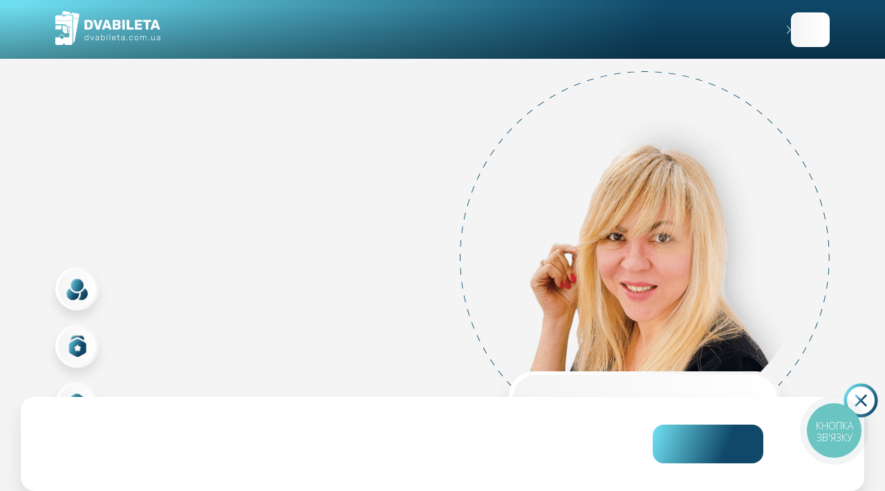

--- FILE ---
content_type: text/html; charset=utf-8
request_url: https://dvabileta.com.ua/interview/yuliya
body_size: 32525
content:

<!DOCTYPE HTML>
<html lang="uk">
<head>
    <meta charset="UTF-8">
    <meta name="viewport" content="width=device-width, initial-scale=1.0, maximum-scale=2.0, minimum-scale=1.0">
    <meta http-equiv="X-UA-Compatible" content="ie=edge">
    <meta name="google-site-verification" content="3Y4mL7ErTehRpb5_F1WIeTuVLVAeGMYomddvnF6xC7c" />
    <title>Інтерв’ю: Юлія | Команда DVA BILETA</title>    
    <link rel="stylesheet" type="text/plain" href="https://cdnjs.cloudflare.com/ajax/libs/intl-tel-input/17.0.21/img/flags.png">
        <link rel="stylesheet" href="https://dvabileta.com.ua/media/styles/index.min.css?v=20251223">
    
        <link rel="stylesheet" href="https://dvabileta.com.ua/media/styles/interview.min.css?v=20251223">

    <link rel="shortcut icon" href="https://dvabileta.com.ua/media/images/favicon/favicon.ico">
    <link rel="apple-touch-icon" href="https://dvabileta.com.ua/media/images/favicon/apple-touch-icon.png">
    <link rel="mask-icon" href="https://dvabileta.com.ua/media/images/favicon/safari-pinned-tab.svg" color="#34829c" />
    <link rel="icon" type="image/png" href="https://dvabileta.com.ua/media/images/favicon/favicon-32x32.png" sizes="32x32" />
    <link rel="icon" type="image/png" href="https://dvabileta.com.ua/media/images/favicon/favicon-16x16.png" sizes="16x16" />
    <link rel="manifest" href="https://dvabileta.com.ua/media/images/favicon/site.webmanifest">
    <meta name="msapplication-config" content="https://dvabileta.com.ua/media/images/favicon/browserconfig.xml">

    

    <meta name="description" content="Читайте інтерв’ю з командою DVA BILETA: Юлія — історія сервісу з перших вуст.">

    <meta name="robots" content="index,follow" />

    <meta property="og:title" content="Інтерв’ю: Юлія | Команда DVA BILETA">
    <meta property="og:description" content="Хто створює сервіс, яким ви користуєтесь щодня? Юлія: відверта розмова про шлях, виклики та ідею DVA BILETA.">
    <meta property="og:image" content="https://dvabileta.com.ua/media/images/team/yuliya.png">
    <meta property="og:url" content="https://dvabileta.com.ua/interview/yuliya">
    <meta property="og:type" content="website">

    <link rel="canonical" href="https://dvabileta.com.ua/interview/yuliya" />

    <script type="application/ld+json">
    {
      "@context": "http://schema.org",
      "@type": "Organization",
      "name": "Dvabileta",
      "legalName": "Dvabileta",
      "url": "https://dvabileta.com.ua/",
      "logo": "https://dvabileta.com.ua/media/images/logo.svg",
      "description": "Читайте інтерв’ю з командою DVA BILETA: Юлія — історія сервісу з перших вуст.",
      "contactPoint": {
        "@type": "ContactPoint",
        "telephone": "+380503335989",
        "contactType": "customer support"
      }
    }
    </script>

    <script type="application/ld+json">
    {
      "@context": "http://schema.org",
      "@type": "WebSite",
      "name": "Dvabileta",
      "url": "https://dvabileta.com.ua/",
      "description": "Читайте інтерв’ю з командою DVA BILETA: Юлія — історія сервісу з перших вуст.",
      "sameAs": [
        "https://www.facebook.com/dvabileta.com.ua",
        "https://www.instagram.com/dvabileta.com.ua/"
      ]
    }
    </script>



        <!-- Meta Pixel Code -->
        <script>
            !function (f, b, e, v, n, t, s) {
                if (f.fbq) return; n = f.fbq = function () {
                    n.callMethod ?
                        n.callMethod.apply(n, arguments) : n.queue.push(arguments)
                };
                if (!f._fbq) f._fbq = n; n.push = n; n.loaded = !0; n.version = '2.0';
                n.queue = []; t = b.createElement(e); t.async = !0;
                t.src = v; s = b.getElementsByTagName(e)[0];
                s.parentNode.insertBefore(t, s)
            }(window, document, 'script',
                'https://connect.facebook.net/en_US/fbevents.js');
            fbq('init', '981710899213864');
            fbq('track', 'PageView');
        </script>
        <noscript>
            <img height="1" width="1" style="display:none"
                 src="https://www.facebook.com/tr?id=981710899213864&ev=PageView&noscript=1" />
        </noscript>
        <!-- End Meta Pixel Code -->
        <!-- Google Tag Manager -->
        <script>
            (function (w, d, s, l, i) {
                w[l] = w[l] || []; w[l].push({
                    'gtm.start':
                        new Date().getTime(), event: 'gtm.js'
                }); var f = d.getElementsByTagName(s)[0],
                    j = d.createElement(s), dl = l != 'dataLayer' ? '&l=' + l : ''; j.async = true; j.src =
                        'https://www.googletagmanager.com/gtm.js?id=' + i + dl; f.parentNode.insertBefore(j, f);
            })(window, document, 'script', 'dataLayer', 'GTM-NVZQC2H');</script>
        <!-- End Google Tag Manager -->

</head>
<body>
        <!-- Google Tag Manager (noscript) -->
        <noscript>
            <iframe src="https://www.googletagmanager.com/ns.html?id=GTM-NVZQC2H"
                    height="0" width="0" style="display:none;visibility:hidden"></iframe>
        </noscript>
        <!-- End Google Tag Manager (noscript) -->

    <header class="header">
        <div class="container">
            <a class="header_mob_btn" href="tel:+380503335989"><img src="https://dvabileta.com.ua/media/images/call_icon.svg" alt="call"></a>
            <a class="a-logo" href="/"><img src="https://dvabileta.com.ua/media/images/logo.svg" alt="logo"></a>
            <nav id="nav" class="nav">

                <!-- nav-toggler for mobile version only -->
                <button class="nav-toggler" aria-label="button mobile menu navigation">
                    <span></span>
                </button>

                <!-- site menu/nav -->
                <ul>
                        <li><a class="a-links" href="/services">Послуги</a></li>

                        <li><a class="a-links" href="/blog">Блог</a></li>

                        <li><a class="a-links" href="/contacts">Контакти</a></li>

                        <li><a class="a-links" href="/booking">Бронювання</a></li>


                    <div class="language-dropdown mobile">
                        <span class="selected-language">UKR</span>
                        <div class="language-options hidden">
                            <span class="language"><a href="https://dvabileta.com.ua/interview/yuliya" data-language="">UKR</a></span>
                            <span class="language"><a href="https://dvabileta.com.ua/ru/interview/yuliya" data-language="/ru">RU</a></span>
                        </div>
                    </div>
                </ul>
            </nav>

            <div class="header-right">
                <div class="language-dropdown">
                    <span class="selected-language">UKR</span>
                    <ul class="language-options hidden">
                        <li class="language"><a href="https://dvabileta.com.ua/interview/yuliya" data-language="">UKR</a></li>
                        <li class="language"><a href="https://dvabileta.com.ua/ru/interview/yuliya" data-language="/ru">RU</a></li>
                    </ul>
                </div>


                <a class="tel_btn" href="/services#form">Заповнити заявку</a>
            </div>

        </div>
    </header>

    


<main class="main">

    <section class="interview_description">
        <div class="container">
            <div class="breadcrumbs" itemscope itemtype="https://schema.org/BreadcrumbList">
                <span itemprop="itemListElement" itemscope itemtype="https://schema.org/ListItem">
                    <a href="/" title="Головна" itemprop="item">
                        <span itemprop="name">Головна</span>
                    </a>
                    <meta itemprop="position" content="1" />
                </span>
                <span itemprop="itemListElement" itemscope itemtype="https://schema.org/ListItem">
                    <a href="/team" title="Команда" itemprop="item">
                        <span itemprop="name">Команда</span>
                    </a>
                    <meta itemprop="position" content="2" />
                </span>
                <span itemprop="itemListElement" itemscope itemtype="https://schema.org/ListItem">
                    <a href="/interview/yuliya" class="active" title="Інтерв’ю з Юлією" itemprop="item">
                        <span itemprop="name">Інтерв’ю з Юлією</span>
                    </a>
                    <meta itemprop="position" content="3" />
                </span>
            </div>

            <div class="interview_description_inner">
                <div class="interview__left">
                    <h1>Інтерв’ю</h1>
                    <p>Вітання! Сьогодні наша співрозмовниця — Юлія, менеджер з продажів сервісу Dva Bileta. Вона безпосередньо спілкується з клієнтами, тому ми поговоримо про таке:</p>

                    <div class="interview__left_list">
                        <span><img src="https://dvabileta.com.ua/media/images/interview/interview_icon1.svg" alt="icon">особливості комунікації з різними клієнтами;</span>
                        <span><img src="https://dvabileta.com.ua/media/images/interview/interview_icon2.svg" alt="icon">мотивацію;</span>
                        <span><img src="https://dvabileta.com.ua/media/images/interview/interview_icon3.svg" alt="icon">ідеальних клієнтів і майбутнє компанії.</span>
                    </div>
                </div>

                <div class="interview__right">
                    <div class="interview_right_img">
                        <img src="https://dvabileta.com.ua/media/images/team/yuliya.png" alt="image">
                    </div>
                    <div class="border_interview_name">
                        <div class="interview_name">
                            <h3>Юлія</h3>
                        </div>
                    </div>
                </div>
            </div>
        </div>
    </section>

    <section class="interview_content">
        <div class="container">
            <div class="interview_question">
                <p class="question">Яка ваша “зона відповідальності” в компанії? Чим займаєтесь саме ви?</p>

                <p class="answer">
                    Я займаюся бронюванням і викупом квитків, які замовляють наші клієнти. І тут потрібно трошки пояснити.
                    <br> <br>
                    Є клієнти, які готові оплатити своє місце одразу. Це є викуп квитка. А є такі, хто хоче мати, як то кажуть, простір для маневрування. Тому вони бронюють через нас квиток, а фактично сплачують за нього вже при посадці в автобус.
                    <br> <br>
                    Бронюють ті, хто не зовсім впевнений, чи відбудеться поїздка у визначений день і час. У когось є нюанси з документами, які ще потрібно вирішити, щоб поїздка відбулася, хтось має особисті труднощі, від подолання яких залежить можливість вчасно виїхати. Для таких клієнтів дуже важливо мати можливість без штрафу скасувати свою бронь.
                    <br> <br>
                    Моя задача, як менеджера, полягає в тому, щоб під час спілкування з людиною зрозуміти її потреби й конкретну ситуацію. Коли це зроблено, я пропоную викуп чи бронювання і пояснюю, на яких умовах в разі потреби можна скасувати поїздку.
                </p>
            </div>

            <div class="interview_question">
                <p class="question">З чого починається ваш робочий день?</p>

                <p class="answer">
                    Стандартно, вмикаю комп’ютер і захожу у нашу внутрішню базу. Зазвичай там вже є запити, які люди залиши після закінчення нашого робочого дня, або до його початку. Також перевіряю месенджери. Дехто лишає заявку через них.<br> <br>
                    Після цього починаю послідовно обробляти запити відповідно до того, коли вони надійшли. Паралельно відповідаю на дзвінки. І так до вечора.
                </p>
            </div>

            <div class="interview_question">
                <p class="question">Як на вашу думку відрізняються продажі у В2В та В2С сегменті?</p>

                <p class="answer">
                    Давайте одразу зробимо уточнення: сервіс Dva Bileta працює саме з В2С, тобто з роздрібним продажем квитків фізичним особам. Тому я можу в цілому розповісти про відмінності роботи з цими сегментами з акцентом на те, що відбувається саме у нас.<br> <br>
                    Корпоративні клієнти — ті, яких відносять до В2В, це юридичні особи. Вони будуть зацікавлені в тому, щоб викупити для своєї команди, наприклад, 20 квитків у одному автобусі. Для них важливо отримати вигідну ціну, бо це, фактично, гуртове замовлення. А ще корпоративні клієнти хочуть зробити при організації поїздки якомога менше рухів, тобто, від сервісу бронювання чекають крутого обслуговування, яке заощадить час.
                    <br> <br>
                    Фізичні особи теж хочуть, щоб за них зробили максимум дій, необхідних при бронюванні. Але вони піклуються лише про свій комфорт.
                </p>
            </div>

            <div class="interview_question">
                <p class="question">Що б ви порадили менеджерам з продажів, які тільки починають?</p>

                <p class="answer">
                    Перш за все — запастися терпінням. Насправді будь-які продажі вимагають вміння підлаштуватися під клієнта, бо вони всі різні. А зараз ще додається складна ситуація в Україні через війну. Люди часто розгублені, не розуміють, що їм потрібно і як це сформулювати.
                    <br> <br>
                    Але наша задача — у будь-якому разі розвʼязати задачі клієнтів і забезпечити велику кількість бронювань. Від їх кількості залежить не лише наш прибуток, а й можливість надалі співпрацювати з перевізниками на вигідних умовах і надавати дуже вагомі переваги нашим клієнтам.
                    <br> <br>
                    Також я раджу бути з клієнтами відкритими, чесними й не давати їм марних надій. Навпаки, варто розповідати, до чого готуватися у поїздці. Наприклад, до того, що, ідеально нового автобуса з постійно відчиненим туалетом, скоріш за все, не буде. Побачите, за правду вам будуть вдячні.
                    <br> <br>
                    Про себе можу сказати, що спілкуватися мені легко, це для мене природно. Тому я можу, як то кажуть, розговорити клієнта й отримати всю потрібну для замовлення інформацію. Що ж до інших людей, мені складно сказати. Та я думаю, що важливо розвивати навички комунікацій, вміння ставити питання і чути відповіді.
                </p>
            </div>

            <div class="interview_question">
                <p class="question">Що найбільше приносить задоволення у спілкуванні з людьми, а що дається складніше?</p>

                <p class="answer">
                    Повторюся, що спілкуватися я люблю і вмію. Тому задоволення приносить плідна комунікація, коли я розумію, що, завдяки своїм знанням і навичкам, розвʼязала проблему клієнта і здійснила викуп чи бронювання квитка.
                    <br> <br>
                    Складно буває тоді, коли клієнт просить допомогти йому з тим, з чим я не можу впоратися. Наприклад, перевізник скасував рейс. А людині треба їхати. І вона дзвонить нам. Часто — з претензіями. Хоча тут від нас нічого не залежить. Звісно, ми намагаємося допомогти. Але морально це складно.
                </p>
            </div>

            <div class="interview_question">
                <p class="question">Що найбільше вас мотивує на досягнення результатів?</p>

                <p class="answer">
                    Банально, але заробіток. Мені важливо знати, що я можу забезпечити себе і своїх дітей. При цьому я хочу заробляти там, де мені комфортно, і тим, що я дійсно вмію. Наприклад, у якійсь суто технічній сфері я не зможу давати гарний результат, бо не маю відповідних компетенцій. От продажі — це правда моє, тому я тут і працюю.<br> <br>
                    Щодо колективу, то він теж важливий, але, знову ж, якщо ти вмієш спілкуватися, то зможеш побудувати відносини майже у будь-якій адекватній команді. Тому можу подякувати керівництву за те, що колектив у нас адекватний і заробляти в ньому приємно :)
                </p>
            </div>

            <div class="interview_question">
                <p class="question">Як ви вимірюєте успіх у своїй роботі і успіх проєкту Dva Bileta, враховуючи, що він досить молодий?</p>

                <p class="answer">
                    Повертаємося до відповіді на попереднє питання. Якщо я добре працюю — у мене є продажі, заробіток. Це такий маркер успіху. Що ж до проєкту в цілому, тут мені складно сказати. Я бачу, що наші послуги потрібні, клієнти задоволені. А про такий більш стратегічний рівень зможе розповісти керівництво :)
                </p>
            </div>

            <div class="interview_question">
                <p class="question">Який, на вашу думку, ідеальний клієнт сервісу Dva Bileta?</p>

                <p class="answer">
                    Це людина, яка постійно їздить Європою, по всіх напрямах, які ми охоплюємо. Вона настільки задоволена якістю наших послуг, що постійно повертається саме до нашого сервісу.
                </p>
            </div>

            <div class="interview_question">
                <p class="question">Яким ви бачите майбутнє компанії?</p>

                <p class="answer">
                    Хотілося б мати великий колцентр, більшу зону покриття, а також розширити перелік послуг. Тобто не лише перевезення організовувати, а щось більш комплексне, наприклад, співпрацювати з туристичними операторами. Сподіваюся, що все це буде у недалекому майбутньому.
                </p>
            </div>

            <div class="interview_question">
                <p class="question">Дякую вам за цікаву та пізнавальну розмову!</p>
            </div>

            <div class="interview_end">
                <h2>Сподобалось інтерв’ю? Поділіться посиланням з друзями та читайте ще більше інтерв’ю на сайті!</h2>

                <div class="copy_btn__area">
                    <div class="copy_text_box">
                        <span><img src="https://dvabileta.com.ua/media/images/interview/copy_icon.svg" alt="icon">Посилання скопійовано</span>
                    </div>
                    <!-- AddToAny BEGIN -->
                    <a class="a2a_dd btn copyBtn" href="https://www.addtoany.com/share">Поділитися</a>
                    <script async src="https://static.addtoany.com/menu/page.js"></script>
                    <!-- AddToAny END -->
                </div>

            </div>
        </div>
    </section>
</main>



    <script type="text/javascript">
        (function (d, w, s) {
            var widgetHash = '8ql2blr6jrnagcykz9jo', gcw = d.createElement(s); gcw.type = 'text/javascript'; gcw.async = true;
            gcw.src = '//widgets.binotel.com/getcall/widgets/' + widgetHash + '.js';
            var sn = d.getElementsByTagName(s)[0]; sn.parentNode.insertBefore(gcw, sn);
        })(document, window, 'script');
    </script>

    <div class="cookie-banner" style="display: none">
    <div class="cookie-banner-inner">
        <div class="right">
            <p>Ми використовуємо файли cookie та аналогічні технології.</p>
            <a id="cookies_details" href="/policy#cookie">Дізнайтеся детальніше.</a>
        </div>

        <div class="left">
            <button id="confirm_cookies" class="white" type="button">Погоджуюсь</button>
        </div>
    </div>

    <button class="close_cookie">
        <img src="https://dvabileta.com.ua/media/images/close_btn.svg" alt="button close cookie banner">
    </button>
</div>

    <footer class="footer">
        <div class="gradient_line"></div>
        <div class="footer_menu_wrapper">
            <div class="container">
                <div class="footer_menu">
                    <div class="footer_menu_item footer_menu_item_logo">
                        <a class="footer__logo" href="/"><img src="https://dvabileta.com.ua/media/images/logo_blue.svg" alt="dvabileta logo"></a>
                        
                        <a href="/services" class="footer_link">Як ми працюємо</a>
                        <a href="/contacts" class="footer_link">Контакти</a>
                        <a href="/team" class="footer_link">Команда</a>
                    </div>
                    
                    <div class="footer_menu_item">
                        <h4>Послуги</h4>
                        <a href="/booking" class="footer_link">Купити онлайн квиток</a>
                        <a href="/booking" class="footer_link">Забронювати онлайн квиток</a>
                        <a href="/services#form" class="footer_link">Підбір квитка менеджером</a>
                        
                        <a href="/bus/countries" class="footer_link">Країни</a>
                        <a href="/bus/cities" class="footer_link">Міста</a>
                    </div>
                    <div class="footer_menu_item">
                        <h4>Корисне</h4>
                        <a href="/blog" class="footer_link">Блог</a>
                        <a href="/terms-and-conditions-of-transportation" class="footer_link">Умови перевезення</a>
                        
                        <a href="/services#help" class="footer_link">Допомога</a>
                    </div>
                    <div class="footer_menu_item">
                        <h4>Документи</h4>
                        <a href="/terms-and-conditions" class="footer_link">Публічна оферта та cookies</a>
                        <a href="/policy" class="footer_link">Політика конфіденційності</a>
                        
                    </div>
                </div>
            </div>
        </div>
        <div class="footer_horizontal_divider"></div>
        <div class="footer_contacts_wrapper">
            <div class="container">
                <div class="footer_contacts">
                    <div class="footer_contacts_col card_logo_list">
                        <div class="card_logos">
                            <img src="https://dvabileta.com.ua/media/images/card_mastercard.svg" alt="mastercard" class="card">
                            <img src="https://dvabileta.com.ua/media/images/card_visa.svg" alt="visa">
                        </div>
                    </div>
                    <div class="footer_contacts_col">
                        <h4>Зв’язок з нами</h4>
                        <a href="tel:+38 093 333 59 89" class="footer_link">+38 093 333 59 89</a>
                        <a href="tel:0 800 33 59 89" class="footer_link right">0 800 33 59 89</a>
                    </div>
                    <div class="footer_contacts_col">
                        <a href="tel:+38 050 333 59 89" class="footer_link_h4">+38 050 333 59 89</a>
                        <div class="contacts_with_logos">
                            <a target="_blank" href="https://t.me/DvaBileta2022" class="link_with_logo">
                                <img src="https://dvabileta.com.ua/media/images/telegram_logo.svg" alt="" class="logo">
                                <span class="text">Telegram</span>
                            </a>
                            <a target="_blank" href="viber://chat?number=+380503335989" class="link_with_logo">
                                <img src="https://dvabileta.com.ua/media/images/viber_logo.svg" alt="" class="logo">
                                <span class="text">Viber</span>
                            </a>
                            <a target="_blank" href="https://cutt.ly/N038T62" class="link_with_logo">
                                <img src="https://dvabileta.com.ua/media/images/whatsup_logo.svg" alt="" class="logo">
                                <span class="text">WhatsUp</span>
                            </a>
                        </div>
                    </div>
                    <div class="footer_contacts_col">
                        <h4>Ми у соц. мережах</h4>
                        <div class="contacts_with_logos_right_wrapper">
                            <div class="contacts_with_logos">
                                <a target="_blank" href="https://www.instagram.com/dvabileta.com.ua/" class="link_with_logo">
                                    <img src="https://dvabileta.com.ua/media/images/instagram_ico.svg" alt="instagram" class="instagram">
                                </a>
                                <a target="_blank" href="https://www.facebook.com/dvabileta.com.ua" class="link_with_logo">
                                    <img src="https://dvabileta.com.ua/media/images/facebook_ico.svg" alt="facebook" class="facebook">
                                </a>
                            </div>
                        </div>
                        <h4>Спільнота Dva Bileta</h4>
                        <div class="contacts_social">
                            <a target="_blank" href="https://invite.viber.com/?g2=AQBbkoDtfv464lM6gOgY79vI1R%2BWxLyN7oHSlnkfwhQot9qyU3ctWxh8%2F8xvDWDk" class="link_social_logo"><img src="https://dvabileta.com.ua/media/images/viber_ico.svg" alt="viber"></a>
                            <a target="_blank" href="https://t.me/+i7Ro-ysdBtY3YTRi" class="link_social_logo"><img src="https://dvabileta.com.ua/media/images/telegram_ico.svg" alt="telegram"></a>
                        </div>
                    </div>
                </div>
            </div>
        </div>

        <div class="footer__bottom">
            <div class="container">
                <span>&#169; 1992-2025 Автобусні перевезення в Європу</span>
                <a href="https://solve-marketing.agency/?utm_source=partners&utm_medium=dvabileta&utm_campaign=footer"><img src="https://dvabileta.com.ua/media/images/logo_sm.svg" alt="img">Розробка сайту та відділ маркетингу під ключ</a>
            </div>
        </div>
    </footer>

    <script src="https://cdnjs.cloudflare.com/ajax/libs/intl-tel-input/17.0.21/js/intlTelInput.min.js"></script>
    <script src="https://cdnjs.cloudflare.com/ajax/libs/intl-tel-input/17.0.21/js/utils.min.js"></script>

    

    <script src="https://code.jquery.com/jquery-3.5.1.min.js"></script>
    <script src="https://unpkg.com/masonry-layout@4/dist/masonry.pkgd.min.js"></script>
    <script src="https://code.jquery.com/ui/1.14.1/jquery-ui.js"></script>

        <script src="https://dvabileta.com.ua/media/js/index.min.js?v=20251223"></script>

</body>
</html>


--- FILE ---
content_type: text/css
request_url: https://dvabileta.com.ua/media/styles/index.min.css?v=20251223
body_size: 25679
content:
/*! normalize.css v8.0.1 | MIT License | github.com/necolas/normalize.css */html{line-height:1.15;-webkit-text-size-adjust:100%}body{margin:0}main{display:block}h1{font-size:2em;margin:.67em 0}hr{box-sizing:content-box;height:0;overflow:visible}pre{font-family:monospace,monospace;font-size:1em}a{background-color:transparent}abbr[title]{border-bottom:0;text-decoration:underline;text-decoration:underline dotted}b,strong{font-weight:bolder}code,kbd,samp{font-family:monospace,monospace;font-size:1em}small{font-size:80%}sub,sup{font-size:75%;line-height:0;position:relative;vertical-align:baseline}sub{bottom:-0.25em}sup{top:-0.5em}img{border-style:none}button,input,optgroup,select,textarea{font-family:inherit;font-size:100%;line-height:1.15;margin:0}button,input{overflow:visible}button,select{text-transform:none}button,[type="button"],[type="reset"],[type="submit"]{-webkit-appearance:button}button::-moz-focus-inner,[type="button"]::-moz-focus-inner,[type="reset"]::-moz-focus-inner,[type="submit"]::-moz-focus-inner{border-style:none;padding:0}button:-moz-focusring,[type="button"]:-moz-focusring,[type="reset"]:-moz-focusring,[type="submit"]:-moz-focusring{outline:1px dotted ButtonText}fieldset{padding:.35em .75em .625em}legend{box-sizing:border-box;color:inherit;display:table;max-width:100%;padding:0;white-space:normal}progress{vertical-align:baseline}textarea{overflow:auto}[type="checkbox"],[type="radio"]{box-sizing:border-box;padding:0}[type="number"]::-webkit-inner-spin-button,[type="number"]::-webkit-outer-spin-button{height:auto}[type="search"]{-webkit-appearance:textfield;outline-offset:-2px}[type="search"]::-webkit-search-decoration{-webkit-appearance:none}::-webkit-file-upload-button{-webkit-appearance:button;font:inherit}details{display:block}summary{display:list-item}template{display:none}[hidden]{display:none}*{box-sizing:border-box}@font-face{font-family:"Rubik";src:url("../fonts/Rubik-Light.woff2");font-weight:300;font-style:normal;font-display:swap}@font-face{font-family:"Rubik";src:url("../fonts/Rubik-Regular.woff2");font-weight:400;font-style:normal;font-display:swap}@font-face{font-family:"Rubik";src:url("../fonts/Rubik-LightItalic.woff2");font-weight:300;font-style:italic;font-display:swap}@font-face{font-family:"Rubik";src:url("../fonts/Rubik-Italic.woff2");font-weight:400;font-style:italic;font-display:swap}@font-face{font-family:"Rubik";src:url("../fonts/Rubik-Medium.woff2");font-weight:500;font-style:normal;font-display:swap}@font-face{font-family:"Rubik";src:url("../fonts/Rubik-SemiBold.ttf");font-weight:600;font-style:normal;font-display:swap}@font-face{font-family:"Rubik";src:url("../fonts/Rubik-Bold.woff2");font-weight:700;font-style:normal;font-display:swap}@font-face{font-family:"Montserrat";src:url("../fonts/Montserrat-Regular.woff2");font-weight:400;font-style:normal;font-display:swap}@font-face{font-family:"Montserrat";src:url("../fonts/Montserrat-SemiBold.woff2");font-weight:600;font-style:normal;font-display:swap}@font-face{font-family:"Montserrat";src:url("../fonts/Montserrat-Bold.woff2");font-weight:700;font-style:normal;font-display:swap}@font-face{font-family:"Inter";src:url("../fonts/Inter-Regular.woff2");font-weight:400;font-style:normal;font-display:swap}:root{--blue-gradient:linear-gradient(110deg,#6EDDEF 2.6%,#0F4868 66.31%);--blue-light:#6EDDEF;--blue-dark:#1C5C7A;--blue:#1061B2;--gray:#D9D9D9;--dark:#0D1112;--black:#000;--white:#fff;--primary-font:'Rubik',sans-serif;--secondary-font:'Montserrat',sans-serif}.section{padding-top:80px;padding-bottom:80px}button{cursor:pointer;border:0}a{text-decoration:none}h1,h2,h3,h4,h5,h6,p{margin:0}h1,.h1{font-size:55px;font-weight:700;line-height:normal}h3,.h3{font-size:32px;font-weight:700;line-height:normal}h4,.h4{font-size:30px;font-weight:700;line-height:normal}.h5{font-family:var(--secondary-font);font-size:30px;font-style:normal;font-weight:400;line-height:150%}.blue-light{color:var(--blue-light)}.blue-dark{color:var(--blue-dark)}.blue{color:var(--blue)}.gray{color:var(--gray)}.black{color:var(--black)}.white{color:var(--white)}.bold{font-weight:700}.medium{font-weight:500}.regular{font-weight:400}.light{font-weight:300}@media(max-width:576px){.section{padding-top:60px;padding-bottom:60px}h3,.h3{font-size:30px}}@font-face{font-family:Rubik;src:url(../fonts/Rubik-Light.woff2);font-weight:300;font-style:normal;font-display:swap}@font-face{font-family:Rubik;src:url(../fonts/Rubik-Regular.woff2);font-weight:400;font-style:normal;font-display:swap}@font-face{font-family:Rubik;src:url(../fonts/Rubik-LightItalic.woff2);font-weight:300;font-style:italic;font-display:swap}@font-face{font-family:Rubik;src:url(../fonts/Rubik-Italic.woff2);font-weight:400;font-style:italic;font-display:swap}@font-face{font-family:Rubik;src:url(../fonts/Rubik-Medium.woff2);font-weight:500;font-style:normal;font-display:swap}@font-face{font-family:Rubik;src:url(../fonts/Rubik-SemiBold.ttf);font-weight:600;font-style:normal;font-display:swap}@font-face{font-family:Rubik;src:url(../fonts/Rubik-Bold.woff2);font-weight:700;font-style:normal;font-display:swap}@font-face{font-family:Montserrat;src:url(../fonts/Montserrat-Regular.woff2);font-weight:400;font-style:normal;font-display:swap}@font-face{font-family:Montserrat;src:url(../fonts/Montserrat-SemiBold.woff2);font-weight:600;font-style:normal;font-display:swap}@font-face{font-family:Montserrat;src:url(../fonts/Montserrat-Bold.woff2);font-weight:700;font-style:normal;font-display:swap}@font-face{font-family:Inter;src:url(../fonts/Inter-Regular.woff2);font-weight:400;font-style:normal;font-display:swap}body{position:relative;display:flex;flex-direction:column;min-height:100vh;overflow-x:hidden;font-family:'Rubik',sans-serif}main{flex-grow:1}footer{flex-shrink:0}a{text-decoration:none}h2,.h2{font-size:55px;line-height:65px;margin-top:0}.h2_2{color:#1C5C7A;font-size:40px;font-style:normal;font-weight:600;line-height:normal;margin:0}p{margin:0}h3,.h3{color:#0D1112;font-size:32px;font-style:normal;font-weight:700;line-height:normal;margin:0}.container{max-width:1160px;margin:0 auto}.p1{color:#0D1112;font-size:20px;font-style:normal;font-weight:700;line-height:normal}.p6{color:#0D1112;font-size:24px;font-style:normal;font-weight:700;line-height:150%;margin:0}.big_font{color:#1C5C7A;font-size:48px;font-style:normal;font-weight:700;line-height:120%}.p3{color:#0D1112;font-size:40px;font-style:normal;font-weight:400;line-height:normal}.p4{color:#0D1112;font-size:20px;font-style:normal;font-weight:400;line-height:normal}.bold{font-weight:700}.light{font-weight:300}.p5{color:#0D1112;font-size:18px;font-style:normal;font-weight:300;line-height:normal;margin:0}.normal_weight{font-weight:400}.blue{color:#1061B2}.mt_10{margin-top:10px}.mb_10{margin-bottom:10px}@media(max-width:1320px){.container{padding-left:20px;padding-right:20px}}@media(max-width:1200px){.container{max-width:1200px;padding-left:40px;padding-right:40px}}@media(max-width:990px){.container{max-width:990px;padding-left:30px;padding-right:30px}}@media(max-width:768px){.container{max-width:768px;padding-left:20px;padding-right:20px}}.main{background-color:#F4F4F4;overflow-x:hidden}.breadcrumbs [itemprop="itemListElement"]:not(:last-child)::after{content:">";font-family:'Rubik',sans-serif;font-weight:400;font-size:15px;line-height:18px;text-align:center;color:#1C5C7A}.breadcrumbs a{font-family:'Rubik',sans-serif;font-weight:400;font-size:15px;line-height:18px;text-align:center;color:#1C5C7A;text-decoration:none}.breadcrumbs .active{font-family:'Rubik',sans-serif;font-weight:300;font-size:15px;line-height:18px;color:#524f4f}.btn{background:linear-gradient(112.82deg,#6EDDEF -6.37%,#0F4868 64.45%);border-radius:20px;font-family:'Rubik',sans-serif;font-weight:700;font-size:20px;line-height:24px;color:#FFF;text-decoration:none;cursor:pointer;padding:13px 30px;border:0}@media(max-width:580px){.btn{border-radius:14px;font-size:16px;line-height:19px}}.btn_social{display:flex;flex-direction:column;align-items:center;position:relative;z-index:2}.social_box{display:flex;justify-content:space-between;max-width:315px;width:100%;margin-top:40px}.social_box a{display:flex;flex-direction:column;align-items:center}.social_box p{font-weight:300;font-size:20px;line-height:24px;text-align:center;color:#0D1112;opacity:.6;margin-bottom:0}@media(max-width:500px){.social_box p{font-size:16px;line-height:19px}}.popup_form{position:fixed;left:50%;top:50%;transform:translate(-50%,-50%);z-index:30;width:1160px;max-height:calc(100% - 60px);background:#FFF;box-shadow:0 15px 25px rgba(137,212,255,0.3);border-radius:20px;padding:95px 160px;display:none;flex-direction:column;align-items:center}.popup_form h2{font-weight:700;font-size:32px;line-height:38px;text-align:center;color:#0D1112;margin:45px 0}.popup_form span{font-weight:300;font-size:20px;line-height:150%}.popup_close{position:absolute;top:-25px;right:-25px;background-color:transparent;border:0;cursor:pointer}.popup_search_form_wrapper{position:relative;display:block;height:100%;max-height:100%;overflow:auto}@media(max-width:1200px){.popup_form{width:calc(100% - 80px)}}@media(max-width:990px){.popup_form{width:calc(100% - 60px)}}@media(max-width:768px){.popup_form{width:calc(100% - 40px)}}@media(max-width:620px){.popup_form{width:calc(100% - 40px);padding:60px 30px;height:100%}.popup_form img{max-width:70px}.popup_form h2{font-weight:600;font-size:22px;line-height:120%;margin:35px 0}.popup_form span{font-weight:300;font-size:16px;line-height:140%;text-align:center}.popup_close{top:-20px;right:-20px}.popup_close img{max-width:40px}}.container_cabinet{max-width:1240px;margin:0 auto}@media(max-width:1320px){.container_cabinet{padding-left:20px;padding-right:20px}}@media(max-width:1200px){.container_cabinet{padding-left:40px;padding-right:40px}}@media(max-width:990px){.container_cabinet{padding-left:30px;padding-right:30px}}@media(max-width:768px){.container{padding-left:20px;padding-right:20px}}.form-feedback{display:none;color:#D11919;font-size:16px;font-weight:300;line-height:normal}.invalid .form-feedback{display:flex}.needs-validation .invalid-feedback{display:flex;column-gap:10px;margin-top:30px}.needs-validation .invalid-feedback p{margin-bottom:0}.invalid input,.invalid .select__head{border:1px solid #D11919!important;background-image:url("../images/invalid-form.svg");background-repeat:no-repeat;background-position:right calc(0.775em + 0.1875rem) center;background-size:calc(0.75em + 0.375rem) calc(0.75em + 0.375rem)}.invalid span::after{border:1px solid #D11919!important}@media(max-width:990px){h2,.h2{font-size:42px;line-height:normal}.h2_2{font-size:35px}h3,.h3{font-size:28px}.big_font{font-size:40px}.p3{font-size:32px}}@media(max-width:576px){h2,.h2{font-size:35px;line-height:normal}.h2_2{font-size:28px}h3,.h3{font-size:24px}.p1{font-size:16px}.p6{font-size:20px}.big_font{font-size:32px}.p3{font-size:25px}.p4{font-size:18px}.p5{font-size:16px}}.full_price .h3{color:#CCC}.header{background:linear-gradient(0deg,rgba(0,10,16,0.37) 0,transparent 90%),linear-gradient(109.99deg,#6EDDEF 2.6%,#0F4868 73.75%);padding:16px 0}.header .container{display:flex;justify-content:space-between;align-items:center}.header .nav{display:flex;align-items:center}.nav a{font-family:'Rubik',sans-serif;font-weight:400;font-size:15px;line-height:18px;color:#FFF;opacity:.7;text-decoration:none;transition:all ease-in-out .3s}.nav a:last-of-type{margin-right:0}.nav a:hover{opacity:1}.header .tel_btn{font-family:'Rubik',sans-serif;font-style:normal;font-weight:500;font-size:16px;line-height:19px;color:#1C5C7A;padding:23px 26px;text-decoration:none;border:2px solid #FFF;border-radius:10px;display:flex;align-items:center;max-height:38px;background:linear-gradient(90.34deg,#F4F4F4 1.41%,#FFF 99.02%)}.header_mob_btn{display:none}.nav ul{margin:0;padding:0;list-style:none;display:flex;column-gap:45px}.nav-toggler{border:0;padding:5px;background-color:transparent;cursor:pointer;height:39px;display:none}.nav-toggler span,.nav-toggler span:before,.nav-toggler span:after{width:28px;height:3px;background-color:#fff;display:block;transition:.3s}.nav-toggler span:before{content:'';transform:translateY(-9px)}.nav-toggler span:after{content:'';transform:translateY(6px)}.nav-toggler.toggler-open span{background-color:transparent}.nav-toggler.toggler-open span:before{transform:translateY(0px) rotate(45deg)}.nav-toggler.toggler-open span:after{transform:translateY(-3px) rotate(-45deg)}.header-right{display:flex;align-items:center;column-gap:40px}.language-dropdown{position:relative;display:inline-block;cursor:pointer}.language-dropdown.mobile{display:none}.selected-language{font-family:'Rubik',sans-serif;font-weight:400;font-size:15px;line-height:18px;color:#FFF;opacity:.7;padding:10px 21px 10px 0;display:inline-block}.selected-language::after{content:"";position:absolute;top:50%;right:0;-webkit-transform:translateY(-50%) rotate(0);-ms-transform:translateY(-50%) rotate(0);transform:translateY(-50%) rotate(0);width:6px;height:12px;background-image:url([data-uri]);background-position:center;background-size:cover;background-repeat:no-repeat;-webkit-transition:-webkit-transform .3s ease-in-out;transition:-webkit-transform .3s ease-in-out;-o-transition:transform .3s ease-in-out;transition:transform .3s ease-in-out;transition:transform .3s ease-in-out,-webkit-transform .3s ease-in-out}.selected-language.active::after{-webkit-transform:translateY(-50%) rotate(90deg);-ms-transform:translateY(-50%) rotate(90deg);transform:translateY(-50%) rotate(90deg)}.language-options{list-style:none;position:absolute;background-color:#fff;box-shadow:0 4px 8px 0 rgba(0,0,0,0.2);padding:0;display:none;z-index:9999;margin:0}.language-options li,.language-options span{padding:5px 10px;cursor:pointer}.language-options li a,.language-options span a{font-family:'Rubik',sans-serif;font-weight:500;font-size:15px;line-height:18px;color:#1C5C7A;opacity:.7}.language-options li:hover,.language-options span:hover{background-color:#f2f2f2}@media screen and (max-width:900px){.header{padding:10px 0}.header .container{flex-direction:row-reverse}.a-logo img{max-width:100px}.nav-toggler{display:block}.tel_btn{display:none!important}.nav ul{position:absolute;width:100%;height:calc(100vh - 58px);left:0;top:58px;flex-direction:column;align-items:center;border:0;background-color:rgba(0,0,0,.8);max-height:0;overflow:hidden;transition:ease-in-out .3s;z-index:10}.nav ul a{width:100%;display:flex;justify-content:center;margin-right:0}.nav ul a{padding:25px}.nav ul.open{max-height:100vh;overflow:visible;z-index:10}.header_mob_btn{display:block}.header-right{display:none}.language-dropdown{display:none}.language-dropdown.mobile{display:block}.language-options{overflow:visible;background-color:rgba(0,0,0,0.6);box-shadow:0 4px 8px 0 rgba(0,0,0,0.2);margin-left:-5px}.language-options span{padding:8px 20px;display:flex}.language-options span a{font-weight:500;font-size:15px;line-height:18px;color:#fff;opacity:.7;padding:0}}.right{text-align:right}.footer__top{padding-bottom:50px;background-color:#F4F4F4;padding-top:30px}.footer__top .border{height:1px;background:linear-gradient(112.82deg,#6EDDEF -6.37%,#0F4868 64.45%);margin-bottom:70px;border-radius:50px}.footer__top_wrapper{display:flex;justify-content:space-between;column-gap:30px}.footer__left{display:flex;justify-content:space-between;column-gap:30px;max-width:540px;flex-basis:45%;width:100%}.footer_btn{max-width:250px;row-gap:15px;display:flex;flex-direction:column;justify-content:space-between}.footer_btn span{color:#0D1112;font-size:20px;font-style:normal;font-weight:700;line-height:normal}.footer__right{display:flex;justify-content:space-between;column-gap:30px;row-gap:40px;flex-basis:50%}.footer__right .main_tel{display:flex;flex-direction:column;row-gap:30px;flex-basis:40%}.footer__right .phone__block_number{color:#0F4868;font-size:24px;font-style:normal;font-weight:600;line-height:normal}.footer__right .phone__block{display:flex;flex-direction:column;row-gap:25px;flex-basis:42%}.footer__right .main_tel a{color:#2C2C2C;text-decoration:none;font-size:28px;font-style:normal;font-weight:300;line-height:normal}.footer__right .phone__block_inner{display:flex;column-gap:35px}.footer__right .phone__block_inner a{display:flex;flex-direction:column;align-items:center;text-decoration:none;row-gap:10px}.footer__right .phone__block_inner p{font-weight:300;font-size:16px;line-height:normal;text-align:center;color:#2C2C2C;margin:0}.footer__bottom{background:#E4E4E4;padding-top:30px;padding-bottom:30px}.footer__bottom .container{display:flex;justify-content:space-between;align-items:center}.footer__bottom span{font-family:'Rubik',sans-serif;font-weight:300;font-size:16px;line-height:19px;color:#0D1112}.footer__bottom a{font-family:'Montserrat',sans-serif;font-weight:400;font-size:12px;line-height:15px;display:flex;align-items:center;color:#272727;text-decoration:none;padding:10px 20px;border-radius:15px;background:rgba(255,255,255,0.45)}.footer__bottom a img{margin-right:10px}.footer_menu_wrapper{background-color:#F4F4F4;padding:58px 0 24px 0}.footer_menu{display:flex;justify-content:space-between;column-gap:28px;margin:0}.footer_menu_item{flex:3 1 0}.footer_menu_item_logo{flex:4 1 0}.footer_horizontal_divider{content:'';display:block;height:2px;width:100%;margin:0;padding:0;background:linear-gradient(109.99deg,#6EDDEF 2.6%,#0F4868 73.75%)}.footer_menu .footer__logo{width:190px;display:block;margin:0 auto 24px 0}.footer_menu h4{font-size:20px;font-weight:500;line-height:24px;color:#1C5C7A;margin:0 0 24px 0}.footer_link{display:block;font-size:16px;font-weight:500;line-height:20px;color:#242424;margin:0 0 16px 0}.footer_link_h4{display:block;font-size:28px;font-weight:500;line-height:34px;color:#1C5C7A;margin:0 0 16px 0}.footer_contacts_wrapper{background-color:#F4F4F4;padding:28px 0 35px 0}.footer_contacts{display:flex;justify-content:space-between;column-gap:28px;margin:0}.card_logo_list{display:flex;align-items:flex-end}.card_logos{display:flex;justify-content:left;column-gap:16px}.card_logos .card{display:block;width:100px}.footer_contacts_col h4{font-size:20px;font-weight:500;line-height:24px;color:#1C5C7A;margin:0 0 24px 0}.contacts_with_logos{display:flex;justify-content:space-between;margin:0 0 43px 0}.link_with_logo{display:flex;flex-direction:column;align-items:center;row-gap:8px}.link_with_logo:not(:last-of-type){margin:0 16px 0 0}.link_with_logo .logo{display:block}.link_with_logo .text{font-size:20px;font-weight:300;line-height:24px;text-align:center;color:#2C2C2C}.contacts_with_logos_right_wrapper{display:inline-block}.contacts_social{display:flex;column-gap:24px}.gradient_line{display:block;height:1px;width:100%;background:linear-gradient(112.82deg,#6EDDEF -6.37%,#0F4868 64.45%)}@media(max-width:1000px){.footer__top .border{margin-bottom:20px}.footer__top_wrapper{flex-direction:column;row-gap:40px}.footer__left{flex-direction:column;align-items:center;max-width:100%;row-gap:45px}.footer_btn{max-width:100%}.footer_btn .btn{display:flex;justify-content:center;align-items:center;width:100%}.footer__right{flex-direction:column;align-items:center}.footer__right .main_tel{align-items:center}.footer__right .main_tel .p1{text-align:center}.footer__right .phone__block_number{text-align:center}.footer__right .phone__block{align-items:center}.footer__right .phone__block_inner{width:100%;max-width:600px}.footer__bottom .container{flex-direction:column}.footer__bottom span{margin-bottom:20px}.footer__bottom a img{margin-right:15px}.footer_contacts{display:grid;grid-template-columns:repeat(3,1fr);grid-template-rows:repeat(2,1fr);grid-column-gap:0;grid-row-gap:0}.footer_contacts .footer_contacts_col:nth-child(1){grid-area:2 / 1 / 3 / 2}.footer_contacts .footer_contacts_col:nth-child(2){grid-area:1 / 1 / 2 / 2}.footer_contacts .footer_contacts_col:nth-child(3){grid-area:1 / 2 / 3 / 3}.footer_contacts .footer_contacts_col:nth-child(4){grid-area:1 / 3 / 3 / 4}.contacts_with_logos{justify-content:flex-start}.footer_link{text-align:unset}}@media(max-width:768px){.footer_btn .btn{font-size:18px;line-height:normal}.footer__right .phone__block_number{font-size:24px}.footer_menu_wrapper{padding:10px 0 24px 0}.footer_menu{flex-direction:column;row-gap:8px}.footer_menu .footer__logo{margin:0 auto 24px auto}.footer_link{text-align:center;margin:0 0 8px 0}.footer_menu h4{text-align:center}.footer_contacts{display:grid;grid-template-columns:1fr;grid-column-gap:0;grid-row-gap:0}.footer_contacts .footer_contacts_col:nth-child(1){grid-area:4 / 1 / 5 / 2}.footer_contacts .footer_contacts_col:nth-child(2){grid-area:1 / 1 / 2 / 2}.footer_contacts .footer_contacts_col:nth-child(3){grid-area:2 / 1 / 3 / 2}.footer_contacts .footer_contacts_col:nth-child(4){grid-area:3 / 1 / 4 / 2}.footer_contacts_col h4{text-align:center;margin:0 0 12px 0}.footer_link_h4{text-align:center;margin:0 0 24px 0}.contacts_with_logos{justify-content:center;margin:0 0 24px 0}.contacts_with_logos_right_wrapper{display:block}.contacts_social{justify-content:center;margin:0 0 24px 0}.card_logo_list{justify-content:center}.footer_contacts_wrapper{padding:24px 0}.card_logos{flex-direction:row}}@media(max-width:580px){.footer_btn span{font-size:16px;line-height:normal;text-align:center}.footer__bottom span{font-size:15px;line-height:18px}.footer__bottom a{font-size:10px;line-height:12px}.footer_btn .btn{border-radius:14px;background:linear-gradient(92deg,#6EDDEF -22.38%,#0F4868 111.75%);font-size:16px}.footer__right{flex-direction:column;align-items:center}.footer__right .main_tel{row-gap:15px;align-items:center}.footer__right .main_tel .p1{max-width:250px;text-align:center}.footer__right .phone__block_number{font-size:18px;font-weight:700;display:flex;align-items:center;column-gap:10px}.footer__right .main_tel a svg{max-width:14px}.footer__right .phone__block{row-gap:15px}.footer__right .main_tel a{font-size:18px;display:flex;align-items:center;column-gap:10px}}.security_breadcrumbs{padding-top:20px}.security_block{padding-top:90px;padding-bottom:80px}.security_block h1,h2{color:#1C5C7A;margin-bottom:60px}.security_block div{display:flex;flex-direction:column;row-gap:60px}.security_block p i{color:#1C5C7A}.security_block ul{margin:0;padding:0;padding-inline-start:30px;display:flex;flex-direction:column;row-gap:15px}.security_block a{color:#1C5C7A;font-weight:500}@media(max-width:800px){.security_block{padding-top:30px;padding-bottom:30px}.security_block h1,h2{margin-bottom:40px}.security_block div{row-gap:30px}}@media(max-width:576px){.security_block h1,h2{margin-bottom:30px}.security_block div{row-gap:20px}.security_block h3{font-size:20px}.security_block .p6{font-size:16px}.security_block ul{padding-inline-start:20px;row-gap:10px}}.cookie-banner{position:fixed;bottom:10px;width:100%;box-sizing:border-box;z-index:999}.cookie-banner-inner{padding:40px 50px;border-radius:20px;background-color:#fff;box-shadow:0 15px 25px rgba(0,0,0,0.1);margin-right:30px;margin-left:30px;display:flex;justify-content:space-evenly;align-items:center;column-gap:30px;row-gap:30px}.cookie-banner-inner .right{flex-basis:60%;display:flex;flex-direction:column;row-gap:5px;color:var(--dark);font-size:22px;font-weight:400;line-height:28px}.cookie-banner-inner .right a{color:#1813E2;text-decoration:underline}.cookie-banner-inner .left button{font-size:20px;font-weight:700;line-height:normal;padding:16px 80px;border-radius:16px;background:var(--blue-gradient)}.cookie-banner .close_cookie{max-width:50px;position:absolute;background:transparent;padding:0;top:-20px;right:10px}.cookie-banner .close_cookie img{width:100%}@media(max-width:1200px){.cookie-banner-inner{padding:40px 35px}}@media(max-width:990px){.cookie-banner-inner{flex-direction:column}.cookie-banner-inner .right,.cookie-banner-inner .left{width:100%;text-align:center}.cookie-banner-inner .left button{width:100%}}@media(max-width:576px){.cookie-banner-inner{padding:20px;margin-right:20px;margin-left:20px}.cookie-banner-inner .right{font-size:16px;line-height:20px;row-gap:0}.cookie-banner-inner .left button{font-size:16px;padding:14px 80px}.cookie-banner .close_cookie{max-width:35px;right:5px;top:-15px}}.terms_and_conditions_breadcrumbs{padding-top:20px}.terms_and_conditions_block{padding-top:90px;padding-bottom:80px}.terms_and_conditions_block h1,h2{color:#1C5C7A;margin-bottom:60px;font-size:55px;line-height:65px;margin-top:0}.terms_and_conditions_block div{display:flex;flex-direction:column;row-gap:60px}.terms_and_conditions_block p i{color:#1C5C7A}.terms_and_conditions_block ul{margin:0;padding:0;padding-inline-start:30px;display:flex;flex-direction:column;row-gap:15px;list-style:none}.terms_and_conditions_block ul.transporation{list-style:unset}.terms_and_conditions a{color:#1C5C7A;font-weight:500}@media(max-width:800px){.terms_and_conditions_block{padding-top:30px;padding-bottom:30px}.terms_and_conditions_block h1,h2{font-size:42px;line-height:normal;margin-bottom:40px}.terms_and_conditions_block div{row-gap:30px}}@media(max-width:990px){.terms_and_conditions_block h4{font-size:26px}}@media(max-width:576px){.terms_and_conditions_block h1,h2{margin-bottom:30px}.terms_and_conditions_block div{row-gap:20px}.terms_and_conditions_block h3{font-size:20px}.terms_and_conditions_block h4{font-size:18px}.terms_and_conditions_block .p6{font-size:16px}.terms_and_conditions_block ul{padding-inline-start:20px;row-gap:10px;list-style:none}}.terms_and_conditions_block .underline{text-decoration:underline}

--- FILE ---
content_type: text/css
request_url: https://dvabileta.com.ua/media/styles/interview.min.css?v=20251223
body_size: 5943
content:
.interview_description{padding:30px 0 70px}.interview_description_inner{margin-top:30px;display:flex;justify-content:space-between}.interview__left{max-width:615px;display:flex;flex-direction:column;justify-content:center}.interview__left h1{font-weight:700;color:#1C5C7A;margin-bottom:10px;font-size:55px;line-height:65px;margin-top:0}.interview__left p{font-weight:300;font-size:30px;line-height:150%;color:#0D1112;margin-top:0;margin-bottom:60px}.interview__left_list span{display:flex;align-items:center;font-weight:300;font-size:30px;line-height:160%;color:#0D1112;margin-bottom:20px}.interview__left_list span:last-of-type{margin-bottom:0}.interview__left_list span img{border-radius:50%;margin-right:20px;box-shadow:0 10px 15px rgba(0,0,0,0.1);max-width:63px}.interview__right{max-width:535px;margin-top:-60px}.interview_right_img{background-image:url("../images/interview/border_img_hero.png");background-repeat:no-repeat;background-size:100% 100%;border-radius:300px;padding:31px}.interview__right img{width:100%;border-radius:300px}.border_interview_name{padding:5px;background:linear-gradient(90.34deg,#FFF 1.41%,#F4F4F4 99.02%);border-radius:35px;box-shadow:0 15px 25px rgba(0,0,0,0.1);margin:-105px auto 0;position:relative;max-width:393px;width:100%}.interview_name{background:linear-gradient(90.34deg,#F4F4F4 1.41%,#FFF 99.02%);padding:32px 83px;border-radius:35px}.interview_name h3{font-weight:600;font-size:40px;line-height:47px;color:#0D1112;text-align:center;margin:0}@media(max-width:1200px){.interview__left{max-width:450px;display:flex;flex-direction:column;justify-content:center}}@media(max-width:1000px){.interview_description_inner{flex-direction:column-reverse}.interview__left{max-width:100%}.interview__right{display:none;max-width:100%;margin-top:0;margin-bottom:50px}}@media(max-width:580px){.interview__left h1{font-size:35px;line-height:41px;margin-bottom:18px}.interview__left p{font-size:18px;margin-bottom:35px}.interview__left_list span{font-size:18px;line-height:150%;margin-bottom:11px}.interview__left_list span img{margin-right:11px;max-width:30px}.interview_right_img{display:flex;max-width:92%;padding:17px;margin:0 auto}.border_interview_name{max-width:221px;border-radius:15px;margin:-65px auto 0}.interview_name{padding:15px 38px;border-radius:15px}.interview_name h3{font-size:24px;line-height:28px}}.interview_content{padding:70px 0}.interview_question{margin-bottom:140px}.interview_question .question{font-weight:700;font-size:30px;line-height:150%;color:#0D1112;margin-top:0;margin-bottom:80px}.interview_question .answer{font-weight:300;font-size:30px;line-height:150%;color:#0D1112;margin-top:0;margin-bottom:0}.interview_quote__wrapper{position:relative}.interview_quote{padding:150px 0;margin-bottom:140px;position:relative}.interview_quote__wrapper::before{content:url("../images/interview/interview_bg.png");position:absolute;top:-42%;left:-24%}@media(max-width:1600px){.interview_quote__wrapper::before{top:-42%;left:-50%}}@media(max-width:1100px){.interview_quote__wrapper::before{left:-77%}}@media(max-width:800px){.interview_quote__wrapper::before{left:-154%}}@media(max-width:580px){.interview_quote__wrapper::before{content:url("../images/interview/interview_bg_mob.png");top:-46%;left:-103%}}@media(max-width:480px){.interview_quote__wrapper::before{top:-30%;left:-131%}}@media(max-width:400px){.interview_quote__wrapper::before{top:-29%;left:-170%}}.interview_quote p{max-width:585px;margin:0 auto;font-style:italic;font-weight:300;font-size:32px;line-height:150%;text-align:center;color:#FFF}.interview_quote::before{content:'“';font-family:'Rubik',sans-serif;font-style:italic;font-weight:300;position:absolute;font-size:400px;line-height:150%;top:-20%;left:5%;color:#FFF}.interview_quote::after{content:'”';font-family:'Rubik',sans-serif;font-style:italic;font-weight:300;position:absolute;font-size:400px;line-height:150%;right:5%;top:40%;color:#FFF}.interview_img_wrapper{max-width:775px;margin:60px auto 0}.interview_img_wrapper img{filter:drop-shadow(4px 4px 11px rgba(28,92,122,0.15));border-radius:20px;width:100%}.interview_img_wrapper span{margin-top:20px;display:inline-block;font-weight:300;font-size:16px;line-height:19px;color:#757575}.interview_end{display:flex;flex-direction:column;align-items:center}.interview_end h2{font-weight:700;font-size:30px;line-height:150%;color:#0D1112;margin-top:0;margin-bottom:0}.copy_btn__area{display:flex;flex-direction:column;align-items:center}.copyBtn{background:linear-gradient(91.56deg,#6EDDEF -22.38%,#0F4868 111.75%);border:0;padding:21px 120px;font-size:25px;line-height:30px;text-align:center;color:#FFF;cursor:pointer;position:relative}.copy_text_box{display:flex;align-items:center;position:relative;background-color:#686868;border-radius:20px;font-weight:700;font-size:25px;line-height:30px;color:#FFF;max-width:265px;padding:20px;margin-bottom:35px;opacity:0}.copy_text_box span{display:contents}.copy_text_box img{margin-right:15px;display:block}.copy_text_box::before{content:'';background-color:#686868;width:20px;height:20px;position:absolute;bottom:-9px;left:50%;transform:translateX(-50%) rotate(135deg)}.copy_text_box__show{animation:showBlock 1s linear forwards}.copy_text_box__hide{animation:hideBlock 1s linear forwards}@keyframes showBlock{0%{opacity:0}100%{opacity:1}}@keyframes hideBlock{0%{opacity:1}100%{opacity:0}}@media(max-width:580px){.interview_content{padding:30px 0}.interview_question{margin-bottom:90px}.interview_question .question{font-size:18px;margin-bottom:35px}.interview_question .answer{font-size:18px}.interview_quote{padding:50px 0}.interview_quote p{font-size:20px}.interview_img_wrapper{margin:35px auto 0}.interview_img_wrapper span{margin-top:25px}.interview_end h2{font-size:18px}.interview_quote::before{font-size:128px;top:-20%;left:0}.interview_quote::after{font-size:128px;right:5%;top:70%}.copyBtn{padding:11px 90px;font-size:16px;line-height:19px}.copy_text_box{font-size:16px;line-height:19px;max-width:175px;padding:12px}.copy_text_box img{max-width:23px}.copy_text_box::before{width:13px;height:13px;bottom:-7px}}

--- FILE ---
content_type: image/svg+xml
request_url: https://dvabileta.com.ua/media/images/call_icon.svg
body_size: 2044
content:
<svg width="24" height="23" viewBox="0 0 24 23" fill="none" xmlns="http://www.w3.org/2000/svg">
<path d="M21.8888 17.5662C21.8888 17.9112 21.8117 18.2658 21.6479 18.6108C21.484 18.9558 21.272 19.2816 20.9926 19.5883C20.5204 20.1058 20 20.4795 19.4122 20.7191C18.834 20.9587 18.2076 21.0833 17.533 21.0833C16.5501 21.0833 15.4997 20.8533 14.3915 20.3837C13.2833 19.9141 12.1751 19.2816 11.0765 18.4862C9.95687 17.6717 8.9003 16.7748 7.91574 15.8029C6.94126 14.8273 6.04248 13.7797 5.22713 12.6691C4.43693 11.5766 3.80092 10.4841 3.33836 9.40121C2.87581 8.30871 2.64453 7.26413 2.64453 6.26746C2.64453 5.61579 2.76017 4.99288 2.99145 4.41788C3.22273 3.83329 3.58892 3.29663 4.09965 2.81746C4.71639 2.21371 5.39095 1.91663 6.10406 1.91663C6.37389 1.91663 6.64371 1.97413 6.88462 2.08913C7.13517 2.20413 7.35682 2.37663 7.53027 2.62579L9.76596 5.75954C9.93942 5.99913 10.0647 6.21954 10.1514 6.43038C10.2382 6.63163 10.2863 6.83288 10.2863 7.01496C10.2863 7.24496 10.2189 7.47496 10.084 7.69538C9.95869 7.91579 9.7756 8.14579 9.54432 8.37579L8.81194 9.13288C8.70594 9.23829 8.65775 9.36288 8.65775 9.51621C8.65775 9.59288 8.66739 9.65996 8.68666 9.73663C8.71557 9.81329 8.74448 9.87079 8.76376 9.92829C8.93721 10.2445 9.23595 10.6566 9.65996 11.155C10.0936 11.6533 10.5562 12.1612 11.0573 12.6691C11.5776 13.177 12.0787 13.6466 12.5895 14.0779C13.0906 14.4995 13.5049 14.787 13.8326 14.9595C13.8808 14.9787 13.9386 15.0075 14.0061 15.0362C14.0831 15.065 14.1602 15.0745 14.247 15.0745C14.4108 15.0745 14.5361 15.017 14.6421 14.9116L15.3744 14.1929C15.6154 13.9533 15.8466 13.7712 16.0683 13.6562C16.2899 13.522 16.5116 13.455 16.7525 13.455C16.9356 13.455 17.1283 13.4933 17.3403 13.5795C17.5523 13.6658 17.774 13.7904 18.0149 13.9533L21.2046 16.2054C21.4551 16.3779 21.6286 16.5791 21.7346 16.8187C21.8309 17.0583 21.8888 17.2979 21.8888 17.5662V17.5662Z" stroke="white" stroke-width="1.5" stroke-miterlimit="10"/>
<path d="M18.5447 8.62496C18.5447 8.04996 18.0918 7.16829 17.4172 6.44954C16.8005 5.78829 15.9813 5.27079 15.1719 5.27079M21.9175 8.62496C21.9175 4.91621 18.9012 1.91663 15.1719 1.91663" stroke="white" stroke-width="1.5" stroke-linecap="round" stroke-linejoin="round"/>
</svg>


--- FILE ---
content_type: image/svg+xml
request_url: https://dvabileta.com.ua/media/images/close_btn.svg
body_size: 950
content:
<svg width="56" height="56" viewBox="0 0 56 56" fill="none" xmlns="http://www.w3.org/2000/svg">
<circle cx="28" cy="28" r="25" fill="white" stroke="url(#paint0_linear_1056_3180)" stroke-width="5"/>
<path d="M20.0015 20L36.175 36.1736" stroke="url(#paint1_linear_1056_3180)" stroke-width="3" stroke-linecap="round"/>
<path d="M36.175 20L20.0015 36.1736" stroke="url(#paint2_linear_1056_3180)" stroke-width="3" stroke-linecap="round"/>
<defs>
<linearGradient id="paint0_linear_1056_3180" x1="13.1351" y1="-6.82143" x2="65.4774" y2="21.0838" gradientUnits="userSpaceOnUse">
<stop stop-color="#6EDDEF"/>
<stop offset="1" stop-color="#0F4868"/>
</linearGradient>
<linearGradient id="paint1_linear_1056_3180" x1="17.71" y1="21.9688" x2="33.1491" y2="28.4651" gradientUnits="userSpaceOnUse">
<stop stop-color="#6EDDEF"/>
<stop offset="0.895433" stop-color="#0F4868"/>
</linearGradient>
<linearGradient id="paint2_linear_1056_3180" x1="17.71" y1="21.9688" x2="33.1491" y2="28.4651" gradientUnits="userSpaceOnUse">
<stop stop-color="#6EDDEF"/>
<stop offset="0.895433" stop-color="#0F4868"/>
</linearGradient>
</defs>
</svg>


--- FILE ---
content_type: image/svg+xml
request_url: https://dvabileta.com.ua/media/images/interview/interview_icon1.svg
body_size: 4213
content:
<svg width="63" height="63" viewBox="0 0 63 63" fill="none" xmlns="http://www.w3.org/2000/svg">
<path d="M63 31.5C63 48.897 48.897 63 31.5 63C14.103 63 0 48.897 0 31.5C0 14.103 14.103 0 31.5 0C48.897 0 63 14.103 63 31.5Z" fill="url(#paint0_linear_615_1216)"/>
<path fill-rule="evenodd" clip-rule="evenodd" d="M31.5 58.8553C46.5251 58.8553 58.8 46.6598 58.8 31.5C58.8 16.3402 46.5251 4.14474 31.5 4.14474C16.4749 4.14474 4.2 16.3402 4.2 31.5C4.2 46.6598 16.4749 58.8553 31.5 58.8553ZM31.5 63C48.897 63 63 48.897 63 31.5C63 14.103 48.897 0 31.5 0C14.103 0 0 14.103 0 31.5C0 48.897 14.103 63 31.5 63Z" fill="url(#paint1_linear_615_1216)"/>
<g filter="url(#filter0_ii_615_1216)">
<path d="M34.5 38.5833C34.5 41.3121 33.3129 43.7787 31.4167 45.4592C29.729 46.9917 27.5297 47.8385 25.25 47.8333C20.1471 47.8333 16 43.6862 16 38.5833C16.0009 37.0994 16.3594 35.6375 17.045 34.3215C17.7307 33.0055 18.7233 31.8741 19.939 31.023C20.3228 30.7547 20.8393 30.9382 21.0459 31.3575C21.7689 32.8245 22.7952 34.1212 24.0568 35.1619C25.3183 36.2027 26.7865 36.9637 28.3642 37.3947C29.3354 37.6722 30.3529 37.8109 31.4167 37.8109C32.1675 37.8109 32.8874 37.74 33.5858 37.609C34.0313 37.5257 34.4738 37.8094 34.4923 38.2627C34.4985 38.3706 34.5 38.4769 34.5 38.5818V38.5833Z" fill="url(#paint2_linear_615_1216)"/>
<path d="M40.666 26.25C40.6684 28.2798 40.0024 30.2538 38.7707 31.8672C37.5391 33.4806 35.8104 34.6435 33.8519 35.1763C33.081 35.3921 32.2639 35.5 31.416 35.5C30.5681 35.5 29.751 35.3921 28.9802 35.1763C27.0216 34.6435 25.2929 33.4806 24.0613 31.8672C22.8297 30.2538 22.1636 28.2798 22.166 26.25C22.166 21.1471 26.3131 17 31.416 17C36.5189 17 40.666 21.1471 40.666 26.25ZM46.8327 38.5833C46.8308 40.079 46.4666 41.5519 45.7711 42.8761C45.0757 44.2002 44.0699 45.3362 42.8396 46.1867C41.6093 47.0372 40.1913 47.577 38.7069 47.7599C37.2224 47.9428 35.7158 47.7632 34.3159 47.2367C33.8241 47.0502 33.7331 46.4212 34.0754 46.0219C35.8465 43.9487 36.8172 41.3101 36.8119 38.5833C36.8119 38.0592 36.7656 37.535 36.6885 37.0417C36.6678 36.9026 36.6904 36.7605 36.7533 36.6347C36.8162 36.5089 36.9163 36.4055 37.04 36.3387C39.0938 35.2034 40.7504 33.466 41.7868 31.3606C41.9934 30.9413 42.5114 30.7563 42.8937 31.0261C44.1086 31.8768 45.1008 33.0075 45.7864 34.3227C46.472 35.6378 46.8309 37.0987 46.8327 38.5818V38.5833Z" fill="url(#paint3_linear_615_1216)"/>
</g>
<defs>
<filter id="filter0_ii_615_1216" x="15" y="16" width="32.832" height="32.8333" filterUnits="userSpaceOnUse" color-interpolation-filters="sRGB">
<feFlood flood-opacity="0" result="BackgroundImageFix"/>
<feBlend mode="normal" in="SourceGraphic" in2="BackgroundImageFix" result="shape"/>
<feColorMatrix in="SourceAlpha" type="matrix" values="0 0 0 0 0 0 0 0 0 0 0 0 0 0 0 0 0 0 127 0" result="hardAlpha"/>
<feOffset dx="-1" dy="-1"/>
<feGaussianBlur stdDeviation="1"/>
<feComposite in2="hardAlpha" operator="arithmetic" k2="-1" k3="1"/>
<feColorMatrix type="matrix" values="0 0 0 0 0 0 0 0 0 0 0 0 0 0 0 0 0 0 0.25 0"/>
<feBlend mode="normal" in2="shape" result="effect1_innerShadow_615_1216"/>
<feColorMatrix in="SourceAlpha" type="matrix" values="0 0 0 0 0 0 0 0 0 0 0 0 0 0 0 0 0 0 127 0" result="hardAlpha"/>
<feOffset dx="1" dy="1"/>
<feGaussianBlur stdDeviation="1"/>
<feComposite in2="hardAlpha" operator="arithmetic" k2="-1" k3="1"/>
<feColorMatrix type="matrix" values="0 0 0 0 1 0 0 0 0 1 0 0 0 0 1 0 0 0 0.5 0"/>
<feBlend mode="normal" in2="effect1_innerShadow_615_1216" result="effect2_innerShadow_615_1216"/>
</filter>
<linearGradient id="paint0_linear_615_1216" x1="0.86371" y1="5.39987" x2="62.7165" y2="5.76734" gradientUnits="userSpaceOnUse">
<stop stop-color="#F4F4F4"/>
<stop offset="1" stop-color="white"/>
</linearGradient>
<linearGradient id="paint1_linear_615_1216" x1="5.46" y1="10.7762" x2="56.7757" y2="11.8954" gradientUnits="userSpaceOnUse">
<stop stop-color="white"/>
<stop offset="1" stop-color="#F4F4F4"/>
</linearGradient>
<linearGradient id="paint2_linear_615_1216" x1="13.379" y1="32.9588" x2="30.5402" y2="40.8464" gradientUnits="userSpaceOnUse">
<stop stop-color="#6EDDEF"/>
<stop offset="0.895433" stop-color="#0F4868"/>
</linearGradient>
<linearGradient id="paint3_linear_615_1216" x1="18.6713" y1="20.7529" x2="43.5652" y2="29.1335" gradientUnits="userSpaceOnUse">
<stop stop-color="#6EDDEF"/>
<stop offset="0.895433" stop-color="#0F4868"/>
</linearGradient>
</defs>
</svg>


--- FILE ---
content_type: image/svg+xml
request_url: https://dvabileta.com.ua/media/images/viber_ico.svg
body_size: 6386
content:
<svg width="35" height="36" viewBox="0 0 35 36" fill="none" xmlns="http://www.w3.org/2000/svg">
<g clip-path="url(#clip0_225_213)">
<path d="M27.1441 0.98291H7.85591C3.51721 0.98291 0 4.50012 0 8.83882V28.127C0 32.4657 3.51721 35.9829 7.85591 35.9829H27.1441C31.4828 35.9829 35 32.4657 35 28.127V8.83882C35 4.50012 31.4828 0.98291 27.1441 0.98291Z" fill="#7D3DAF"/>
<path d="M26.4652 13.4457C26.1363 12.4415 25.5665 11.5332 24.8058 10.7999C24.045 10.0666 23.1163 9.53066 22.1008 9.23886C19.0814 8.65931 15.9793 8.65931 12.9598 9.23886C11.9269 9.51266 10.9778 10.0379 10.1972 10.7677C9.41664 11.4975 8.82886 12.4092 8.48632 13.4214C7.9274 15.9571 7.9274 18.584 8.48632 21.1197C8.8034 22.0839 9.34112 22.9607 10.0567 23.6805C10.7723 24.4003 11.646 24.9431 12.6082 25.2659V27.3147C12.6086 27.479 12.658 27.6394 12.7501 27.7753C12.8423 27.9113 12.9729 28.0167 13.1253 28.0779C13.2777 28.1391 13.445 28.1534 13.6056 28.119C13.7661 28.0845 13.9128 28.0029 14.0267 27.8845L16.0998 25.7387H17.4454C18.9793 25.7375 20.5096 25.5913 22.0159 25.3023C23.0315 25.0105 23.9602 24.4745 24.7209 23.7412C25.4817 23.0079 26.0514 22.0996 26.3803 21.0955C26.9601 18.5815 26.9891 15.9719 26.4652 13.4457ZM24.8285 20.7196C24.575 21.415 24.1657 22.0431 23.632 22.5559C23.0982 23.0686 22.4542 23.4523 21.7492 23.6777C20.1514 23.981 18.5256 24.111 16.8999 24.0657C16.8865 24.06 16.872 24.0571 16.8575 24.0571C16.8429 24.0571 16.8285 24.06 16.815 24.0657L15.2875 25.7144L13.6751 27.3632C13.648 27.3889 13.6141 27.4062 13.5775 27.4131C13.5408 27.42 13.503 27.4162 13.4684 27.4021C13.4339 27.3881 13.4041 27.3643 13.3827 27.3338C13.3613 27.3032 13.3492 27.2671 13.3478 27.2299V23.8475C13.3456 23.8212 13.335 23.7964 13.3175 23.7767C13.3 23.757 13.2766 23.7435 13.2508 23.7383C12.5458 23.513 11.9018 23.1292 11.368 22.6165C10.8343 22.1037 10.425 21.4756 10.1715 20.7803C9.66805 18.488 9.66805 16.1138 10.1715 13.8215C10.425 13.1261 10.8343 12.498 11.368 11.9853C11.9018 11.4725 12.5458 11.0888 13.2508 10.8634C16.0542 10.3275 18.9337 10.3275 21.7371 10.8634C22.4421 11.0888 23.0861 11.4725 23.6199 11.9853C24.1536 12.498 24.5629 13.1261 24.8164 13.8215C25.3242 16.1128 25.3283 18.4871 24.8285 20.7803V20.7196Z" fill="white"/>
<path d="M21.6037 20.1861C21.3515 19.9746 21.0885 19.7763 20.8157 19.5921C20.5369 19.3981 20.2702 19.2041 19.9792 19.0223C19.8514 18.9268 19.6962 18.8753 19.5367 18.8753C19.3772 18.8753 19.222 18.9268 19.0942 19.0223C18.8275 19.2405 18.6941 19.6648 18.3183 19.7133C18.0978 19.7191 17.8798 19.6646 17.6879 19.5557C17.1117 19.3016 16.597 18.9265 16.1786 18.4558C15.7602 17.9852 15.448 17.43 15.2632 16.8279C15.2259 16.7526 15.2064 16.6696 15.2064 16.5855C15.2064 16.5014 15.2259 16.4184 15.2632 16.343C15.3157 16.2638 15.3813 16.1941 15.4572 16.1369L15.7118 15.9429C15.8785 15.8274 15.9942 15.652 16.0348 15.4533C16.0755 15.2546 16.0379 15.0478 15.93 14.8761C15.5846 14.2857 15.1783 13.7331 14.7177 13.2273C14.6327 13.1113 14.5091 13.0294 14.3692 12.996C14.2293 12.9627 14.0821 12.9802 13.9539 13.0455C13.5919 13.2146 13.2696 13.4584 13.0083 13.7608C12.8419 13.9097 12.7199 14.1018 12.6557 14.3157C12.5915 14.5296 12.5877 14.7571 12.6446 14.9731C12.8386 15.4459 13.0326 15.9187 13.2508 16.3794C13.7128 17.3516 14.3041 18.257 15.0087 19.0708C16.2842 20.4355 17.8562 21.4891 19.6034 22.1501C19.7731 22.2228 19.955 22.2592 20.1368 22.3198C20.3031 22.2827 20.4654 22.2299 20.6217 22.1622C21.1193 21.8914 21.5151 21.4658 21.7492 20.9499C21.816 20.8251 21.838 20.6813 21.8116 20.5423C21.7851 20.4033 21.7117 20.2775 21.6037 20.1861ZM17.5061 12.4878H17.3727C17.3328 12.4875 17.2933 12.4957 17.2569 12.5119C17.2204 12.5281 17.1879 12.552 17.1615 12.5819C17.135 12.6118 17.1153 12.647 17.1037 12.6851C17.092 12.7233 17.0887 12.7635 17.0939 12.803C17.0939 13.0091 17.3363 13.0091 17.5061 13.0334C17.6758 13.0576 18.0274 13.0334 18.2698 13.1182C19.1008 13.273 19.8628 13.6833 20.4496 14.2917C21.0364 14.9002 21.4186 15.6767 21.5431 16.5127C21.5431 16.8279 21.6037 17.1553 21.628 17.4826C21.6522 17.8099 21.725 17.7978 21.9068 17.7978C21.9453 17.7967 21.9831 17.7873 22.0176 17.7702C22.0521 17.7531 22.0825 17.7287 22.1066 17.6988C22.1308 17.6688 22.1483 17.634 22.1577 17.5967C22.1672 17.5594 22.1684 17.5205 22.1614 17.4826C22.1614 17.0947 22.1614 16.7067 22.0402 16.2703C21.8449 15.2096 21.2846 14.2508 20.4564 13.5599C19.6283 12.8691 18.5845 12.4898 17.5061 12.4878Z" fill="white"/>
<path d="M20.4278 16.9249C20.4162 16.9972 20.4162 17.0709 20.4278 17.1431C20.4442 17.1945 20.4766 17.2393 20.5202 17.2712C20.5637 17.303 20.6163 17.3201 20.6702 17.3201C20.7242 17.3201 20.7768 17.303 20.8203 17.2712C20.8639 17.2393 20.8963 17.1945 20.9127 17.1431C20.9166 17.0907 20.9166 17.038 20.9127 16.9855V16.5976V16.4521C20.8552 15.957 20.6756 15.4839 20.3899 15.0755C20.1042 14.6671 19.7214 14.3361 19.2761 14.1123C18.8132 13.8758 18.3043 13.7434 17.7849 13.7244C17.7511 13.721 17.7169 13.7247 17.6846 13.7354C17.6524 13.746 17.6227 13.7633 17.5975 13.7862C17.5724 13.8091 17.5523 13.837 17.5387 13.8681C17.525 13.8992 17.518 13.9328 17.5182 13.9668C17.513 14.0006 17.5151 14.035 17.5242 14.0679C17.5333 14.1009 17.5492 14.1315 17.5709 14.1578C17.5927 14.1841 17.6198 14.2056 17.6504 14.2207C17.681 14.2358 17.7144 14.2443 17.7485 14.2457L18.185 14.3184C18.4833 14.365 18.7733 14.4548 19.0457 14.5851C19.496 14.8079 19.8711 15.1577 20.1247 15.5914C20.3363 16.0033 20.4406 16.462 20.4278 16.9249Z" fill="white"/>
<path d="M19.7489 16.7431C19.76 16.6708 19.76 16.5972 19.7489 16.5249C19.7505 16.3185 19.7112 16.1138 19.6333 15.9227C19.5554 15.7315 19.4405 15.5577 19.2951 15.4112C19.1497 15.2647 18.9768 15.1484 18.7863 15.0691C18.5957 14.9897 18.3914 14.9489 18.185 14.9489C18.1184 14.9444 18.0524 14.964 17.999 15.004C17.9456 15.0441 17.9084 15.1019 17.894 15.1671C17.887 15.2006 17.8868 15.2351 17.8934 15.2687C17.9001 15.3022 17.9134 15.3341 17.9327 15.3624C17.9519 15.3907 17.9766 15.4148 18.0054 15.4333C18.0342 15.4519 18.0664 15.4644 18.1001 15.4702C18.2335 15.4702 18.3789 15.4702 18.5244 15.5308C18.6331 15.5615 18.7356 15.6107 18.8275 15.6763C19.0193 15.8234 19.1525 16.034 19.2033 16.2703C19.2111 16.3914 19.2111 16.5129 19.2033 16.634C19.2033 16.6717 19.2109 16.7089 19.2256 16.7436C19.2404 16.7782 19.262 16.8095 19.2892 16.8356C19.3164 16.8616 19.3486 16.8819 19.3838 16.8952C19.4191 16.9085 19.4567 16.9145 19.4943 16.9128C19.5501 16.9206 19.6069 16.9076 19.6538 16.8764C19.7008 16.8451 19.7346 16.7977 19.7489 16.7431Z" fill="white"/>
</g>
<defs>
<clipPath id="clip0_225_213">
<rect width="35" height="35" fill="white" transform="translate(0 0.98291)"/>
</clipPath>
</defs>
</svg>


--- FILE ---
content_type: image/svg+xml
request_url: https://dvabileta.com.ua/media/images/logo.svg
body_size: 35044
content:
<svg width="152" height="49" viewBox="0 0 152 49" fill="none" xmlns="http://www.w3.org/2000/svg">
<path d="M42.8665 26.6356C42.7212 26.6356 42.6023 26.5894 42.5098 26.4969C42.4173 26.4044 42.3711 26.2855 42.3711 26.1402V13.2585C42.3711 13.1132 42.4173 12.9943 42.5098 12.9018C42.6023 12.8093 42.7212 12.7631 42.8665 12.7631H48.0192C49.314 12.7631 50.4172 12.9745 51.3288 13.3972C52.2404 13.8068 52.9407 14.4146 53.4295 15.2205C53.9184 16.0132 54.1826 16.9975 54.2222 18.1734C54.2354 18.7547 54.2421 19.2634 54.2421 19.6994C54.2421 20.1353 54.2354 20.6374 54.2222 21.2055C54.1694 22.4342 53.9051 23.4516 53.4295 24.2575C52.9671 25.0634 52.2867 25.6646 51.3883 26.0609C50.5031 26.4441 49.4131 26.6356 48.1183 26.6356H42.8665ZM45.9185 23.7819H48.0192C48.5873 23.7819 49.0564 23.696 49.4263 23.5242C49.8094 23.3393 50.0935 23.0552 50.2785 22.672C50.4766 22.2889 50.5823 21.7868 50.5955 21.1659C50.622 20.7827 50.6352 20.4392 50.6352 20.1353C50.6484 19.8315 50.6484 19.5276 50.6352 19.2237C50.6352 18.9198 50.622 18.5829 50.5955 18.213C50.5691 17.3146 50.3313 16.6606 49.8821 16.251C49.4461 15.8282 48.7921 15.6168 47.9201 15.6168H45.9185V23.7819Z" fill="white"/>
<path d="M60.095 26.6356C59.8704 26.6356 59.692 26.5762 59.5599 26.4573C59.4278 26.3384 59.3353 26.1996 59.2825 26.0411L55.2396 13.3576C55.2132 13.2915 55.2 13.2321 55.2 13.1792C55.2 13.0735 55.2396 12.9811 55.3189 12.9018C55.4114 12.8093 55.5171 12.7631 55.636 12.7631H58.0934C58.3048 12.7631 58.4699 12.8225 58.5888 12.9414C58.7078 13.0603 58.7804 13.1726 58.8068 13.2783L61.6012 22.4342L64.4153 13.2783C64.455 13.1726 64.5276 13.0603 64.6333 12.9414C64.7522 12.8225 64.9174 12.7631 65.1288 12.7631H67.5862C67.7051 12.7631 67.8042 12.8093 67.8835 12.9018C67.976 12.9811 68.0222 13.0735 68.0222 13.1792C68.0222 13.2321 68.009 13.2915 67.9826 13.3576L63.9397 26.0411C63.8868 26.1996 63.7944 26.3384 63.6622 26.4573C63.5433 26.5762 63.365 26.6356 63.1272 26.6356H60.095Z" fill="white"/>
<path d="M67.9765 26.6356C67.8708 26.6356 67.7717 26.596 67.6793 26.5167C67.6 26.4242 67.5603 26.3252 67.5603 26.2195C67.5603 26.1534 67.567 26.0939 67.5802 26.0411L72.2374 13.318C72.277 13.1726 72.3563 13.0471 72.4752 12.9414C72.6073 12.8225 72.7857 12.7631 73.0103 12.7631H75.9433C76.1679 12.7631 76.3397 12.8225 76.4586 12.9414C76.5907 13.0471 76.6766 13.1726 76.7162 13.318L81.3537 26.0411C81.3801 26.0939 81.3933 26.1534 81.3933 26.2195C81.3933 26.3252 81.347 26.4242 81.2546 26.5167C81.1753 26.596 81.0762 26.6356 80.9573 26.6356H78.5197C78.3215 26.6356 78.1696 26.5894 78.0639 26.4969C77.9714 26.3912 77.9119 26.2987 77.8855 26.2195L77.1126 24.198H71.8212L71.0681 26.2195C71.0417 26.2987 70.9822 26.3912 70.8898 26.4969C70.7973 26.5894 70.6387 26.6356 70.4141 26.6356H67.9765ZM72.6337 21.3442H76.3199L74.457 16.1123L72.6337 21.3442Z" fill="white"/>
<path d="M83.4508 26.6356C83.3055 26.6356 83.1866 26.5894 83.0941 26.4969C83.0016 26.4044 82.9553 26.2855 82.9553 26.1402V13.2585C82.9553 13.1132 83.0016 12.9943 83.0941 12.9018C83.1866 12.8093 83.3055 12.7631 83.4508 12.7631H89.4953C90.6315 12.7631 91.5629 12.9216 92.2896 13.2387C93.0163 13.5558 93.5513 14.0116 93.8949 14.6061C94.2516 15.1875 94.4299 15.8811 94.4299 16.687C94.4299 17.1627 94.3375 17.5854 94.1525 17.9554C93.9807 18.3121 93.7627 18.6094 93.4985 18.8472C93.2475 19.085 93.0097 19.2567 92.7851 19.3624C93.2871 19.6003 93.7297 19.99 94.1129 20.5317C94.5092 21.0734 94.7074 21.7076 94.7074 22.4342C94.7074 23.3062 94.5092 24.0593 94.1129 24.6935C93.7297 25.3144 93.1616 25.7967 92.4085 26.1402C91.6686 26.4705 90.757 26.6356 89.6736 26.6356H83.4508ZM86.5028 24.0593H89.2773C89.8454 24.0593 90.2748 23.8942 90.5654 23.5639C90.8561 23.2336 91.0014 22.857 91.0014 22.4342C91.0014 21.9718 90.8495 21.5821 90.5456 21.265C90.255 20.9479 89.8322 20.7893 89.2773 20.7893H86.5028V24.0593ZM86.5028 18.2725H89.0989C89.6406 18.2725 90.0436 18.1337 90.3078 17.8563C90.5853 17.5788 90.724 17.2221 90.724 16.7861C90.724 16.3633 90.5853 16.0198 90.3078 15.7556C90.0436 15.4781 89.6406 15.3394 89.0989 15.3394H86.5028V18.2725Z" fill="white"/>
<path d="M97.4047 26.6356C97.2593 26.6356 97.1404 26.5894 97.0479 26.4969C96.9554 26.4044 96.9092 26.2855 96.9092 26.1402V13.2585C96.9092 13.1132 96.9554 12.9943 97.0479 12.9018C97.1404 12.8093 97.2593 12.7631 97.4047 12.7631H100.06C100.206 12.7631 100.325 12.8093 100.417 12.9018C100.509 12.9943 100.556 13.1132 100.556 13.2585V26.1402C100.556 26.2855 100.509 26.4044 100.417 26.4969C100.325 26.5894 100.206 26.6356 100.06 26.6356H97.4047Z" fill="white"/>
<path d="M103.83 26.6356C103.685 26.6356 103.566 26.5894 103.473 26.4969C103.381 26.4044 103.335 26.2855 103.335 26.1402V13.2585C103.335 13.1132 103.381 12.9943 103.473 12.9018C103.566 12.8093 103.685 12.7631 103.83 12.7631H106.446C106.578 12.7631 106.69 12.8093 106.783 12.9018C106.889 12.9943 106.941 13.1132 106.941 13.2585V23.6431H112.926C113.072 23.6431 113.191 23.696 113.283 23.8017C113.389 23.8942 113.442 24.0131 113.442 24.1584V26.1402C113.442 26.2855 113.389 26.4044 113.283 26.4969C113.191 26.5894 113.072 26.6356 112.926 26.6356H103.83Z" fill="white"/>
<path d="M115.655 26.6356C115.51 26.6356 115.391 26.5894 115.298 26.4969C115.206 26.4044 115.16 26.2855 115.16 26.1402V13.2585C115.16 13.1132 115.206 12.9943 115.298 12.9018C115.391 12.8093 115.51 12.7631 115.655 12.7631H124.91C125.055 12.7631 125.174 12.8093 125.267 12.9018C125.359 12.9943 125.405 13.1132 125.405 13.2585V15.1214C125.405 15.2667 125.359 15.3856 125.267 15.4781C125.174 15.5706 125.055 15.6168 124.91 15.6168H118.588V18.2923H124.474C124.619 18.2923 124.738 18.3451 124.831 18.4508C124.923 18.5433 124.969 18.6622 124.969 18.8075V20.5317C124.969 20.6638 124.923 20.7827 124.831 20.8884C124.738 20.9809 124.619 21.0272 124.474 21.0272H118.588V23.7819H125.069C125.214 23.7819 125.333 23.8281 125.425 23.9206C125.518 24.0131 125.564 24.132 125.564 24.2773V26.1402C125.564 26.2855 125.518 26.4044 125.425 26.4969C125.333 26.5894 125.214 26.6356 125.069 26.6356H115.655Z" fill="white"/>
<path d="M131.364 26.6356C131.219 26.6356 131.1 26.5894 131.007 26.4969C130.915 26.4044 130.869 26.2855 130.869 26.1402V15.8745H127.341C127.196 15.8745 127.077 15.8282 126.984 15.7358C126.892 15.6301 126.846 15.5112 126.846 15.379V13.2585C126.846 13.1132 126.892 12.9943 126.984 12.9018C127.077 12.8093 127.196 12.7631 127.341 12.7631H138.003C138.148 12.7631 138.267 12.8093 138.36 12.9018C138.452 12.9943 138.499 13.1132 138.499 13.2585V15.379C138.499 15.5112 138.452 15.6301 138.36 15.7358C138.267 15.8282 138.148 15.8745 138.003 15.8745H134.476V26.1402C134.476 26.2855 134.429 26.4044 134.337 26.4969C134.244 26.5894 134.125 26.6356 133.98 26.6356H131.364Z" fill="white"/>
<path d="M138.094 26.6356C137.988 26.6356 137.889 26.596 137.797 26.5167C137.718 26.4242 137.678 26.3252 137.678 26.2195C137.678 26.1534 137.685 26.0939 137.698 26.0411L142.355 13.318C142.395 13.1726 142.474 13.0471 142.593 12.9414C142.725 12.8225 142.903 12.7631 143.128 12.7631H146.061C146.286 12.7631 146.457 12.8225 146.576 12.9414C146.708 13.0471 146.794 13.1726 146.834 13.318L151.471 26.0411C151.498 26.0939 151.511 26.1534 151.511 26.2195C151.511 26.3252 151.465 26.4242 151.372 26.5167C151.293 26.596 151.194 26.6356 151.075 26.6356H148.637C148.439 26.6356 148.287 26.5894 148.182 26.4969C148.089 26.3912 148.03 26.2987 148.003 26.2195L147.23 24.198H141.939L141.186 26.2195C141.159 26.2987 141.1 26.3912 141.007 26.4969C140.915 26.5894 140.756 26.6356 140.532 26.6356H138.094ZM142.751 21.3442H146.438L144.575 16.1123L142.751 21.3442Z" fill="white"/>
<path d="M45.1337 42.2918C44.6739 42.2918 44.2815 42.2086 43.9565 42.0421C43.6394 41.8757 43.3818 41.6537 43.1836 41.3762C42.9854 41.0988 42.8387 40.7896 42.7436 40.4488C42.6564 40.1079 42.6049 39.7631 42.589 39.4143C42.5811 39.2954 42.5771 39.1844 42.5771 39.0813C42.5771 38.9783 42.5811 38.8673 42.589 38.7484C42.6049 38.3996 42.6564 38.0547 42.7436 37.7139C42.8387 37.373 42.9854 37.0639 43.1836 36.7864C43.3818 36.5089 43.6394 36.287 43.9565 36.1205C44.2815 35.954 44.6739 35.8708 45.1337 35.8708C45.6252 35.8708 46.0294 35.962 46.3465 36.1443C46.6715 36.3266 46.9331 36.5486 47.1313 36.8102V33.9921C47.1313 33.9128 47.1551 33.8494 47.2027 33.8018C47.2502 33.7543 47.3136 33.7305 47.3929 33.7305H47.5951C47.6743 33.7305 47.7377 33.7543 47.7853 33.8018C47.8329 33.8494 47.8567 33.9128 47.8567 33.9921V41.9113C47.8567 41.9906 47.8329 42.054 47.7853 42.1016C47.7377 42.1491 47.6743 42.1729 47.5951 42.1729H47.3929C47.3136 42.1729 47.2502 42.1491 47.2027 42.1016C47.1551 42.054 47.1313 41.9906 47.1313 41.9113V41.3525C46.9331 41.622 46.6715 41.8479 46.3465 42.0302C46.0294 42.2046 45.6252 42.2918 45.1337 42.2918ZM45.205 41.6022C45.6569 41.6022 46.0215 41.4951 46.299 41.2811C46.5764 41.0671 46.7825 40.8015 46.9173 40.4844C47.052 40.1594 47.1234 39.8344 47.1313 39.5094C47.1392 39.3905 47.1432 39.2359 47.1432 39.0456C47.1432 38.8554 47.1392 38.7008 47.1313 38.5819C47.1234 38.2648 47.0481 37.9517 46.9054 37.6425C46.7706 37.3334 46.5645 37.0757 46.2871 36.8696C46.0096 36.6635 45.6489 36.5605 45.205 36.5605C44.7452 36.5605 44.3766 36.6635 44.0992 36.8696C43.8296 37.0757 43.6354 37.3453 43.5165 37.6782C43.3976 38.0111 43.3302 38.3679 43.3144 38.7484C43.3064 38.9703 43.3064 39.1923 43.3144 39.4143C43.3302 39.7948 43.3976 40.1515 43.5165 40.4844C43.6354 40.8174 43.8296 41.0869 44.0992 41.293C44.3766 41.4991 44.7452 41.6022 45.205 41.6022Z" fill="white"/>
<path d="M53.2322 42.1729C53.1054 42.1729 53.0063 42.1452 52.9349 42.0897C52.8715 42.0342 52.82 41.9629 52.7804 41.8757L50.5925 36.3583C50.5766 36.3108 50.5687 36.2672 50.5687 36.2275C50.5687 36.1641 50.5925 36.1086 50.64 36.0611C50.6876 36.0135 50.7431 35.9897 50.8065 35.9897H51.0562C51.1355 35.9897 51.1949 36.0135 51.2346 36.0611C51.2821 36.1007 51.3099 36.1364 51.3178 36.1681L53.3273 41.3049L55.3369 36.1681C55.3527 36.1364 55.3805 36.1007 55.4201 36.0611C55.4598 36.0135 55.5192 35.9897 55.5985 35.9897H55.8482C55.9116 35.9897 55.9671 36.0135 56.0147 36.0611C56.0622 36.1086 56.086 36.1641 56.086 36.2275C56.086 36.2672 56.0781 36.3108 56.0622 36.3583L53.8743 41.8757C53.8426 41.9629 53.7911 42.0342 53.7197 42.0897C53.6484 42.1452 53.5493 42.1729 53.4225 42.1729H53.2322Z" fill="white"/>
<path d="M60.2309 42.2918C59.8504 42.2918 59.4976 42.2126 59.1726 42.054C58.8555 41.8955 58.5979 41.6854 58.3997 41.4238C58.2015 41.1543 58.1024 40.853 58.1024 40.5201C58.1024 39.9811 58.3204 39.549 58.7564 39.224C59.1924 38.899 59.7592 38.6889 60.4568 38.5938L62.3355 38.3322V37.916C62.3355 37.4959 62.2047 37.1669 61.9431 36.9291C61.6895 36.6833 61.2812 36.5605 60.7184 36.5605C60.3062 36.5605 59.9732 36.6437 59.7196 36.8102C59.4659 36.9687 59.2915 37.1788 59.1964 37.4404C59.1567 37.5593 59.0814 37.6188 58.9704 37.6188H58.7802C58.6851 37.6188 58.6177 37.595 58.578 37.5474C58.5384 37.4919 58.5186 37.4285 58.5186 37.3572C58.5186 37.2462 58.5582 37.1074 58.6375 36.941C58.7247 36.7745 58.8555 36.612 59.0299 36.4535C59.2043 36.287 59.4302 36.1483 59.7077 36.0373C59.9851 35.9263 60.322 35.8708 60.7184 35.8708C61.1861 35.8708 61.5706 35.9342 61.8718 36.0611C62.181 36.1879 62.4188 36.3544 62.5852 36.5605C62.7596 36.7587 62.8825 36.9806 62.9539 37.2264C63.0252 37.4721 63.0609 37.7139 63.0609 37.9517V41.9113C63.0609 41.9906 63.0371 42.054 62.9895 42.1016C62.942 42.1491 62.8785 42.1729 62.7993 42.1729H62.5971C62.5179 42.1729 62.4544 42.1491 62.4069 42.1016C62.3593 42.054 62.3355 41.9906 62.3355 41.9113V41.3525C62.2404 41.4951 62.1056 41.6378 61.9312 41.7805C61.7569 41.9232 61.5309 42.0461 61.2535 42.1491C60.984 42.2443 60.6431 42.2918 60.2309 42.2918ZM60.3498 41.6022C60.7144 41.6022 61.0474 41.5229 61.3486 41.3643C61.6498 41.2058 61.8876 40.964 62.062 40.639C62.2444 40.3061 62.3355 39.8899 62.3355 39.3905V38.9862L60.8016 39.2002C60.1516 39.2874 59.6601 39.438 59.3272 39.6521C58.9942 39.8661 58.8278 40.1356 58.8278 40.4607C58.8278 40.7222 58.9031 40.9363 59.0537 41.1028C59.2043 41.2692 59.3945 41.3961 59.6244 41.4833C59.8623 41.5625 60.104 41.6022 60.3498 41.6022Z" fill="white"/>
<path d="M68.9841 42.2918C68.4926 42.2918 68.0843 42.2046 67.7593 42.0302C67.4422 41.8479 67.1846 41.622 66.9864 41.3525V41.9113C66.9864 41.9906 66.9626 42.054 66.9151 42.1016C66.8675 42.1491 66.8041 42.1729 66.7248 42.1729H66.5227C66.4434 42.1729 66.38 42.1491 66.3324 42.1016C66.2849 42.054 66.2611 41.9906 66.2611 41.9113V33.9921C66.2611 33.9128 66.2849 33.8494 66.3324 33.8018C66.38 33.7543 66.4434 33.7305 66.5227 33.7305H66.7248C66.8041 33.7305 66.8675 33.7543 66.9151 33.8018C66.9626 33.8494 66.9864 33.9128 66.9864 33.9921V36.8102C67.1846 36.5486 67.4422 36.3266 67.7593 36.1443C68.0843 35.962 68.4926 35.8708 68.9841 35.8708C69.4518 35.8708 69.8442 35.954 70.1612 36.1205C70.4783 36.287 70.736 36.5089 70.9341 36.7864C71.1323 37.0639 71.279 37.373 71.3741 37.7139C71.4692 38.0547 71.5208 38.3996 71.5287 38.7484C71.5366 38.8673 71.5406 38.9783 71.5406 39.0813C71.5406 39.1844 71.5366 39.2954 71.5287 39.4143C71.5208 39.7631 71.4692 40.1079 71.3741 40.4488C71.279 40.7896 71.1323 41.0988 70.9341 41.3762C70.736 41.6537 70.4783 41.8757 70.1612 42.0421C69.8442 42.2086 69.4518 42.2918 68.9841 42.2918ZM68.9127 41.6022C69.3804 41.6022 69.749 41.4991 70.0186 41.293C70.2881 41.0869 70.4823 40.8174 70.6012 40.4844C70.7201 40.1515 70.7875 39.7948 70.8033 39.4143C70.8113 39.1923 70.8113 38.9703 70.8033 38.7484C70.7875 38.3679 70.7201 38.0111 70.6012 37.6782C70.4823 37.3453 70.2881 37.0757 70.0186 36.8696C69.749 36.6635 69.3804 36.5605 68.9127 36.5605C68.4767 36.5605 68.116 36.6635 67.8307 36.8696C67.5532 37.0757 67.3431 37.3334 67.2004 37.6425C67.0657 37.9517 66.9943 38.2648 66.9864 38.5819C66.9785 38.7008 66.9745 38.8554 66.9745 39.0456C66.9745 39.2359 66.9785 39.3905 66.9864 39.5094C67.0023 39.8344 67.0736 40.1594 67.2004 40.4844C67.3352 40.8015 67.5413 41.0671 67.8188 41.2811C68.0962 41.4951 68.4609 41.6022 68.9127 41.6022Z" fill="white"/>
<path d="M74.7163 42.1729C74.6371 42.1729 74.5737 42.1491 74.5261 42.1016C74.4785 42.054 74.4547 41.9906 74.4547 41.9113V36.2513C74.4547 36.172 74.4785 36.1086 74.5261 36.0611C74.5737 36.0135 74.6371 35.9897 74.7163 35.9897H74.9185C74.9978 35.9897 75.0612 36.0135 75.1087 36.0611C75.1563 36.1086 75.1801 36.172 75.1801 36.2513V41.9113C75.1801 41.9906 75.1563 42.054 75.1087 42.1016C75.0612 42.1491 74.9978 42.1729 74.9185 42.1729H74.7163ZM74.5855 34.7174C74.5063 34.7174 74.4429 34.6936 74.3953 34.6461C74.3477 34.5985 74.3239 34.5351 74.3239 34.4558V34.004C74.3239 33.9247 74.3477 33.8613 74.3953 33.8137C74.4429 33.7582 74.5063 33.7305 74.5855 33.7305H75.0374C75.1167 33.7305 75.1801 33.7582 75.2276 33.8137C75.2831 33.8613 75.3109 33.9247 75.3109 34.004V34.4558C75.3109 34.5351 75.2831 34.5985 75.2276 34.6461C75.1801 34.6936 75.1167 34.7174 75.0374 34.7174H74.5855Z" fill="white"/>
<path d="M78.6838 42.1729C78.6045 42.1729 78.5411 42.1491 78.4935 42.1016C78.446 42.054 78.4222 41.9906 78.4222 41.9113V33.9921C78.4222 33.9128 78.446 33.8494 78.4935 33.8018C78.5411 33.7543 78.6045 33.7305 78.6838 33.7305H78.8859C78.9652 33.7305 79.0286 33.7543 79.0762 33.8018C79.1237 33.8494 79.1475 33.9128 79.1475 33.9921V41.9113C79.1475 41.9906 79.1237 42.054 79.0762 42.1016C79.0286 42.1491 78.9652 42.1729 78.8859 42.1729H78.6838Z" fill="white"/>
<path d="M84.684 42.2918C83.915 42.2918 83.3046 42.0421 82.8528 41.5427C82.4009 41.0354 82.1433 40.3735 82.0799 39.557C82.072 39.438 82.068 39.2795 82.068 39.0813C82.068 38.8831 82.072 38.7246 82.0799 38.6057C82.1195 38.0666 82.2464 37.591 82.4604 37.1788C82.6744 36.7666 82.9677 36.4455 83.3403 36.2156C83.7208 35.9858 84.1687 35.8708 84.684 35.8708C85.2389 35.8708 85.7105 35.9937 86.099 36.2394C86.4874 36.4852 86.7847 36.8379 86.9908 37.2977C87.2048 37.7575 87.3118 38.3045 87.3118 38.9386V39.117C87.3118 39.1963 87.2841 39.2597 87.2286 39.3072C87.181 39.3548 87.1176 39.3786 87.0384 39.3786H82.8052C82.8052 39.3786 82.8052 39.3944 82.8052 39.4262C82.8052 39.4579 82.8052 39.4816 82.8052 39.4975C82.8211 39.8542 82.9043 40.1951 83.0549 40.5201C83.2056 40.8372 83.4196 41.0988 83.697 41.3049C83.9745 41.5031 84.3035 41.6022 84.684 41.6022C85.0248 41.6022 85.3063 41.5506 85.5282 41.4476C85.7581 41.3445 85.9404 41.2336 86.0752 41.1146C86.21 40.9878 86.2972 40.8927 86.3368 40.8293C86.4081 40.7262 86.4636 40.6668 86.5033 40.6509C86.5429 40.6271 86.6063 40.6152 86.6935 40.6152H86.8838C86.9551 40.6152 87.0146 40.639 87.0621 40.6866C87.1176 40.7262 87.1414 40.7817 87.1335 40.853C87.1256 40.964 87.0621 41.1028 86.9432 41.2692C86.8322 41.4278 86.6697 41.5863 86.4557 41.7449C86.2496 41.9034 85.9959 42.0342 85.6947 42.1373C85.3935 42.2403 85.0566 42.2918 84.684 42.2918ZM82.8052 38.7127H86.5865V38.6651C86.5865 38.2688 86.5112 37.9121 86.3606 37.595C86.21 37.2779 85.992 37.0282 85.7066 36.8459C85.4212 36.6556 85.0803 36.5605 84.684 36.5605C84.2876 36.5605 83.9468 36.6556 83.6614 36.8459C83.3839 37.0282 83.1699 37.2779 83.0193 37.595C82.8766 37.9121 82.8052 38.2688 82.8052 38.6651V38.7127Z" fill="white"/>
<path d="M92.2226 42.1729C91.8104 42.1729 91.4854 42.0857 91.2476 41.9113C91.0098 41.7369 90.8433 41.4991 90.7482 41.1979C90.6531 40.8966 90.6055 40.5597 90.6055 40.1872V36.6794H89.678C89.5987 36.6794 89.5353 36.6556 89.4878 36.608C89.4402 36.5605 89.4164 36.4971 89.4164 36.4178V36.2513C89.4164 36.172 89.4402 36.1086 89.4878 36.0611C89.5353 36.0135 89.5987 35.9897 89.678 35.9897H90.6055V33.9921C90.6055 33.9128 90.6293 33.8494 90.6768 33.8018C90.7244 33.7543 90.7878 33.7305 90.8671 33.7305H91.0692C91.1485 33.7305 91.2119 33.7543 91.2595 33.8018C91.307 33.8494 91.3308 33.9128 91.3308 33.9921V35.9897H92.8053C92.8846 35.9897 92.948 36.0135 92.9955 36.0611C93.0431 36.1086 93.0669 36.172 93.0669 36.2513V36.4178C93.0669 36.4971 93.0431 36.5605 92.9955 36.608C92.948 36.6556 92.8846 36.6794 92.8053 36.6794H91.3308V40.1396C91.3308 40.5597 91.3982 40.8887 91.533 41.1265C91.6757 41.3643 91.9254 41.4833 92.2821 41.4833H92.9242C93.0035 41.4833 93.0669 41.507 93.1144 41.5546C93.162 41.6022 93.1858 41.6656 93.1858 41.7449V41.9113C93.1858 41.9906 93.162 42.054 93.1144 42.1016C93.0669 42.1491 93.0035 42.1729 92.9242 42.1729H92.2226Z" fill="white"/>
<path d="M97.3877 42.2918C97.0072 42.2918 96.6544 42.2126 96.3294 42.054C96.0123 41.8955 95.7547 41.6854 95.5565 41.4238C95.3583 41.1543 95.2592 40.853 95.2592 40.5201C95.2592 39.9811 95.4772 39.549 95.9132 39.224C96.3492 38.899 96.916 38.6889 97.6136 38.5938L99.4924 38.3322V37.916C99.4924 37.4959 99.3616 37.1669 99.1 36.9291C98.8463 36.6833 98.438 36.5605 97.8752 36.5605C97.463 36.5605 97.1301 36.6437 96.8764 36.8102C96.6227 36.9687 96.4483 37.1788 96.3532 37.4404C96.3136 37.5593 96.2383 37.6188 96.1273 37.6188H95.937C95.8419 37.6188 95.7745 37.595 95.7349 37.5474C95.6952 37.4919 95.6754 37.4285 95.6754 37.3572C95.6754 37.2462 95.7151 37.1074 95.7943 36.941C95.8815 36.7745 96.0123 36.612 96.1867 36.4535C96.3611 36.287 96.587 36.1483 96.8645 36.0373C97.142 35.9263 97.4789 35.8708 97.8752 35.8708C98.3429 35.8708 98.7274 35.9342 99.0286 36.0611C99.3378 36.1879 99.5756 36.3544 99.7421 36.5605C99.9165 36.7587 100.039 36.9806 100.111 37.2264C100.182 37.4721 100.218 37.7139 100.218 37.9517V41.9113C100.218 41.9906 100.194 42.054 100.146 42.1016C100.099 42.1491 100.035 42.1729 99.9561 42.1729H99.754C99.6747 42.1729 99.6113 42.1491 99.5637 42.1016C99.5161 42.054 99.4924 41.9906 99.4924 41.9113V41.3525C99.3972 41.4951 99.2625 41.6378 99.0881 41.7805C98.9137 41.9232 98.6878 42.0461 98.4103 42.1491C98.1408 42.2443 97.7999 42.2918 97.3877 42.2918ZM97.5066 41.6022C97.8713 41.6022 98.2042 41.5229 98.5054 41.3643C98.8067 41.2058 99.0445 40.964 99.2189 40.639C99.4012 40.3061 99.4924 39.8899 99.4924 39.3905V38.9862L97.9585 39.2002C97.3084 39.2874 96.8169 39.438 96.484 39.6521C96.1511 39.8661 95.9846 40.1356 95.9846 40.4607C95.9846 40.7222 96.0599 40.9363 96.2105 41.1028C96.3611 41.2692 96.5514 41.3961 96.7813 41.4833C97.0191 41.5625 97.2609 41.6022 97.5066 41.6022Z" fill="white"/>
<path d="M103.572 42.1729C103.493 42.1729 103.43 42.1491 103.382 42.1016C103.335 42.054 103.311 41.9906 103.311 41.9113V41.3406C103.311 41.2613 103.335 41.1979 103.382 41.1503C103.43 41.0948 103.493 41.0671 103.572 41.0671H104.143C104.223 41.0671 104.286 41.0948 104.333 41.1503C104.389 41.1979 104.417 41.2613 104.417 41.3406V41.9113C104.417 41.9906 104.389 42.054 104.333 42.1016C104.286 42.1491 104.223 42.1729 104.143 42.1729H103.572Z" fill="white"/>
<path d="M109.75 42.2918C109.196 42.2918 108.724 42.1848 108.335 41.9708C107.947 41.7488 107.65 41.4317 107.444 41.0195C107.245 40.6073 107.138 40.1198 107.123 39.557C107.115 39.438 107.111 39.2795 107.111 39.0813C107.111 38.8831 107.115 38.7246 107.123 38.6057C107.138 38.0349 107.245 37.5474 107.444 37.1431C107.65 36.7309 107.947 36.4178 108.335 36.2038C108.724 35.9818 109.196 35.8708 109.75 35.8708C110.171 35.8708 110.531 35.9303 110.833 36.0492C111.142 36.1602 111.395 36.3108 111.594 36.501C111.792 36.6833 111.942 36.8855 112.045 37.1075C112.148 37.3294 112.204 37.5474 112.212 37.7614C112.22 37.8407 112.196 37.9041 112.141 37.9517C112.085 37.9993 112.022 38.023 111.95 38.023H111.784C111.705 38.023 111.645 38.0072 111.605 37.9755C111.574 37.9358 111.538 37.8685 111.498 37.7733C111.332 37.3215 111.102 37.0084 110.809 36.834C110.523 36.6516 110.171 36.5605 109.75 36.5605C109.211 36.5605 108.764 36.7269 108.407 37.0599C108.058 37.3849 107.872 37.92 107.848 38.6651C107.832 38.9426 107.832 39.22 107.848 39.4975C107.872 40.2427 108.058 40.7817 108.407 41.1146C108.764 41.4397 109.211 41.6022 109.75 41.6022C110.171 41.6022 110.523 41.515 110.809 41.3406C111.102 41.1582 111.332 40.8412 111.498 40.3893C111.538 40.2942 111.574 40.2308 111.605 40.1991C111.645 40.1594 111.705 40.1396 111.784 40.1396H111.95C112.022 40.1396 112.085 40.1634 112.141 40.2109C112.196 40.2585 112.22 40.3219 112.212 40.4012C112.204 40.5756 112.168 40.75 112.105 40.9244C112.041 41.0988 111.942 41.2692 111.808 41.4357C111.681 41.6022 111.522 41.7488 111.332 41.8757C111.142 42.0025 110.912 42.1016 110.642 42.1729C110.381 42.2522 110.083 42.2918 109.75 42.2918Z" fill="white"/>
<path d="M117.445 42.2918C116.875 42.2918 116.395 42.1729 116.007 41.9351C115.626 41.6973 115.333 41.3723 115.127 40.9601C114.929 40.5478 114.821 40.0881 114.806 39.5807C114.798 39.4618 114.794 39.2954 114.794 39.0813C114.794 38.8673 114.798 38.7008 114.806 38.5819C114.821 38.0666 114.929 37.6069 115.127 37.2026C115.333 36.7904 115.626 36.4653 116.007 36.2275C116.395 35.9897 116.875 35.8708 117.445 35.8708C118.016 35.8708 118.492 35.9897 118.872 36.2275C119.261 36.4653 119.554 36.7904 119.752 37.2026C119.958 37.6069 120.069 38.0666 120.085 38.5819C120.093 38.7008 120.097 38.8673 120.097 39.0813C120.097 39.2954 120.093 39.4618 120.085 39.5807C120.069 40.0881 119.958 40.5478 119.752 40.9601C119.554 41.3723 119.261 41.6973 118.872 41.9351C118.492 42.1729 118.016 42.2918 117.445 42.2918ZM117.445 41.6022C118 41.6022 118.452 41.4238 118.801 41.0671C119.15 40.7104 119.336 40.1951 119.36 39.5213C119.368 39.4024 119.372 39.2557 119.372 39.0813C119.372 38.9069 119.368 38.7603 119.36 38.6414C119.336 37.9596 119.15 37.4444 118.801 37.0956C118.452 36.7388 118 36.5605 117.445 36.5605C116.89 36.5605 116.439 36.7388 116.09 37.0956C115.741 37.4444 115.555 37.9596 115.531 38.6414C115.523 38.7603 115.519 38.9069 115.519 39.0813C115.519 39.2557 115.523 39.4024 115.531 39.5213C115.555 40.1951 115.741 40.7104 116.09 41.0671C116.439 41.4238 116.89 41.6022 117.445 41.6022Z" fill="white"/>
<path d="M123.291 42.1729C123.212 42.1729 123.148 42.1491 123.101 42.1016C123.053 42.054 123.03 41.9906 123.03 41.9113V36.2513C123.03 36.172 123.053 36.1086 123.101 36.0611C123.148 36.0135 123.212 35.9897 123.291 35.9897H123.493C123.573 35.9897 123.636 36.0135 123.684 36.0611C123.731 36.1086 123.755 36.172 123.755 36.2513V36.6675C123.953 36.4138 124.187 36.2196 124.456 36.0848C124.734 35.9422 125.067 35.8708 125.455 35.8708C126.343 35.8708 126.977 36.2434 127.358 36.9885C127.54 36.6477 127.806 36.3781 128.154 36.18C128.511 35.9739 128.919 35.8708 129.379 35.8708C129.799 35.8708 130.176 35.9699 130.509 36.1681C130.85 36.3583 131.115 36.6437 131.305 37.0242C131.504 37.4047 131.603 37.8804 131.603 38.4511V41.9113C131.603 41.9906 131.579 42.054 131.531 42.1016C131.484 42.1491 131.42 42.1729 131.341 42.1729H131.139C131.06 42.1729 130.996 42.1491 130.949 42.1016C130.901 42.054 130.877 41.9906 130.877 41.9113V38.57C130.877 38.0468 130.802 37.6425 130.652 37.3572C130.501 37.0639 130.303 36.8577 130.057 36.7388C129.811 36.6199 129.546 36.5605 129.26 36.5605C129.022 36.5605 128.781 36.6199 128.535 36.7388C128.289 36.8577 128.083 37.0639 127.917 37.3572C127.758 37.6425 127.679 38.0468 127.679 38.57V41.9113C127.679 41.9906 127.655 42.054 127.607 42.1016C127.56 42.1491 127.496 42.1729 127.417 42.1729H127.215C127.136 42.1729 127.072 42.1491 127.025 42.1016C126.977 42.054 126.953 41.9906 126.953 41.9113V38.57C126.953 38.0468 126.874 37.6425 126.716 37.3572C126.557 37.0639 126.355 36.8577 126.109 36.7388C125.863 36.6199 125.606 36.5605 125.336 36.5605C125.099 36.5605 124.857 36.6199 124.611 36.7388C124.365 36.8577 124.159 37.0639 123.993 37.3572C123.834 37.6425 123.755 38.0429 123.755 38.5581V41.9113C123.755 41.9906 123.731 42.054 123.684 42.1016C123.636 42.1491 123.573 42.1729 123.493 42.1729H123.291Z" fill="white"/>
<path d="M134.943 42.1729C134.864 42.1729 134.801 42.1491 134.753 42.1016C134.705 42.054 134.682 41.9906 134.682 41.9113V41.3406C134.682 41.2613 134.705 41.1979 134.753 41.1503C134.801 41.0948 134.864 41.0671 134.943 41.0671H135.514C135.593 41.0671 135.657 41.0948 135.704 41.1503C135.76 41.1979 135.787 41.2613 135.787 41.3406V41.9113C135.787 41.9906 135.76 42.054 135.704 42.1016C135.657 42.1491 135.593 42.1729 135.514 42.1729H134.943Z" fill="white"/>
<path d="M141.086 42.2918C140.547 42.2918 140.099 42.1769 139.742 41.947C139.393 41.7092 139.132 41.3881 138.957 40.9838C138.791 40.5796 138.708 40.1277 138.708 39.6283V36.2513C138.708 36.172 138.731 36.1086 138.779 36.0611C138.827 36.0135 138.89 35.9897 138.969 35.9897H139.171C139.251 35.9897 139.314 36.0135 139.362 36.0611C139.409 36.1086 139.433 36.172 139.433 36.2513V39.5688C139.433 40.9244 140.024 41.6022 141.205 41.6022C141.768 41.6022 142.219 41.4238 142.56 41.0671C142.901 40.7024 143.072 40.203 143.072 39.5688V36.2513C143.072 36.172 143.095 36.1086 143.143 36.0611C143.191 36.0135 143.254 35.9897 143.333 35.9897H143.535C143.615 35.9897 143.678 36.0135 143.726 36.0611C143.773 36.1086 143.797 36.172 143.797 36.2513V41.9113C143.797 41.9906 143.773 42.054 143.726 42.1016C143.678 42.1491 143.615 42.1729 143.535 42.1729H143.333C143.254 42.1729 143.191 42.1491 143.143 42.1016C143.095 42.054 143.072 41.9906 143.072 41.9113V41.3525C142.858 41.6299 142.6 41.8558 142.299 42.0302C142.005 42.2046 141.601 42.2918 141.086 42.2918Z" fill="white"/>
<path d="M148.695 42.2918C148.315 42.2918 147.962 42.2126 147.637 42.054C147.32 41.8955 147.062 41.6854 146.864 41.4238C146.666 41.1543 146.567 40.853 146.567 40.5201C146.567 39.9811 146.785 39.549 147.221 39.224C147.657 38.899 148.224 38.6889 148.921 38.5938L150.8 38.3322V37.916C150.8 37.4959 150.669 37.1669 150.408 36.9291C150.154 36.6833 149.746 36.5605 149.183 36.5605C148.771 36.5605 148.438 36.6437 148.184 36.8102C147.931 36.9687 147.756 37.1788 147.661 37.4404C147.621 37.5593 147.546 37.6188 147.435 37.6188H147.245C147.15 37.6188 147.082 37.595 147.043 37.5474C147.003 37.4919 146.983 37.4285 146.983 37.3572C146.983 37.2462 147.023 37.1074 147.102 36.941C147.189 36.7745 147.32 36.612 147.495 36.4535C147.669 36.287 147.895 36.1483 148.172 36.0373C148.45 35.9263 148.787 35.8708 149.183 35.8708C149.651 35.8708 150.035 35.9342 150.336 36.0611C150.646 36.1879 150.883 36.3544 151.05 36.5605C151.224 36.7587 151.347 36.9806 151.418 37.2264C151.49 37.4721 151.525 37.7139 151.525 37.9517V41.9113C151.525 41.9906 151.502 42.054 151.454 42.1016C151.407 42.1491 151.343 42.1729 151.264 42.1729H151.062C150.982 42.1729 150.919 42.1491 150.871 42.1016C150.824 42.054 150.8 41.9906 150.8 41.9113V41.3525C150.705 41.4951 150.57 41.6378 150.396 41.7805C150.221 41.9232 149.996 42.0461 149.718 42.1491C149.449 42.2443 149.108 42.2918 148.695 42.2918ZM148.814 41.6022C149.179 41.6022 149.512 41.5229 149.813 41.3643C150.114 41.2058 150.352 40.964 150.527 40.639C150.709 40.3061 150.8 39.8899 150.8 39.3905V38.9862L149.266 39.2002C148.616 39.2874 148.125 39.438 147.792 39.6521C147.459 39.8661 147.292 40.1356 147.292 40.4607C147.292 40.7222 147.368 40.9363 147.518 41.1028C147.669 41.2692 147.859 41.3961 148.089 41.4833C148.327 41.5625 148.569 41.6022 148.814 41.6022Z" fill="white"/>
<path fill-rule="evenodd" clip-rule="evenodd" d="M22.5867 3.58463C23.5281 3.75558 24.4247 3.16189 24.5894 2.25858C24.5938 2.23475 24.5976 2.21094 24.6008 2.18717L33.0521 3.72182C34.1908 3.92859 34.9454 5.02046 34.7375 6.16058L33.8283 11.1478L33.2241 11.0381C33.0343 11.0036 32.8523 11.1297 32.8177 11.3197C32.7831 11.5098 32.9088 11.6917 33.0986 11.7262L33.7029 11.8359L27.8413 43.9879C27.6608 44.9784 26.8132 45.6795 25.8472 45.7108L25.8467 10.4094L26.8497 10.5915C27.0394 10.6259 27.2214 10.4998 27.256 10.3098C27.2907 10.1198 27.1649 9.93781 26.9751 9.90335L25.8883 9.70601C25.8744 9.70348 25.8605 9.70181 25.8467 9.70098L25.8467 7.37747C25.8467 6.21875 24.9083 5.2805 23.7508 5.28183L9.65384 5.29802L10.3054 1.72401C10.5133 0.583888 11.6049 -0.172736 12.7436 0.0340389L21.1948 1.56868C21.1895 1.59208 21.1846 1.61569 21.1803 1.63953C21.0156 2.54283 21.6453 3.41368 22.5867 3.58463ZM28.3336 10.15C28.1438 10.1156 27.9619 10.2417 27.9272 10.4317C27.8926 10.6217 28.0183 10.8037 28.2081 10.8382L29.2949 11.0355C29.4847 11.07 29.6666 10.9439 29.7013 10.7538C29.7359 10.5638 29.6101 10.3818 29.4203 10.3474L28.3336 10.15ZM30.7788 10.5941C30.589 10.5596 30.4071 10.6857 30.3725 10.8757C30.3378 11.0657 30.4636 11.2477 30.6534 11.2822L31.7401 11.4795C31.9299 11.514 32.1119 11.3879 32.1465 11.1979C32.1811 11.0078 32.0554 10.8259 31.8656 10.7914L30.7788 10.5941ZM14.1508 6.37691C14.1508 7.29494 13.3751 8.04005 12.4181 8.04115C11.4611 8.04225 10.6854 7.29893 10.6853 6.38089C10.6853 6.35668 10.6859 6.33259 10.687 6.30863L2.09602 6.31849C0.938506 6.31982 0.000164776 7.26023 0.000179291 8.41894L0.000240326 13.4875L0.470097 13.487C0.663015 13.4868 0.81941 13.6431 0.819412 13.8363C0.819415 14.0294 0.663025 14.1861 0.470104 14.1863L0.00025177 14.1869L0.000312805 19.0283H11.2324C13.9633 19.0283 16.417 20.2137 18.1054 22.0973H20.2996C21.106 22.0973 21.7596 22.75 21.7596 23.5551V25.7034C21.7596 25.8729 21.622 26.0103 21.4523 26.0103C21.2825 26.0103 21.1449 25.8729 21.1449 25.7034V23.5551C21.1449 23.089 20.7665 22.7111 20.2996 22.7111H18.6098C19.7674 24.2499 20.4533 26.1627 20.4533 28.2354V34.22C20.4533 34.4319 20.2813 34.6036 20.0691 34.6036H19.9539C19.6356 34.6036 19.3775 34.8613 19.3775 35.1791C19.3775 35.4969 19.6356 35.7545 19.9539 35.7545H20.2228C20.3501 35.7545 20.4533 35.8576 20.4533 35.9847C20.4533 37.0441 19.5933 37.9028 18.5323 37.9028H13.2494C13.0079 37.9028 12.8275 37.6825 12.8408 37.4418C12.8443 37.3785 12.8461 37.3148 12.8461 37.2507C12.8461 35.365 11.3151 33.8364 9.42665 33.8364C7.53816 33.8364 6.00723 35.365 6.00723 37.2507C6.00723 37.3148 6.009 37.3785 6.01249 37.4418C6.02579 37.6825 5.84536 37.9028 5.6039 37.9028H0.000549316L0.000659943 46.8633C0.000674458 48.0221 0.93904 48.9603 2.09656 48.959L10.6875 48.9491C10.6864 48.9252 10.6859 48.9011 10.6859 48.8768C10.6859 47.9588 11.4616 47.2137 12.4186 47.2126C13.3756 47.2115 14.1513 47.9548 14.1513 48.8729C14.1513 48.8971 14.1508 48.9212 14.1497 48.9451L22.7406 48.9353C23.8982 48.9339 24.8365 47.9935 24.8365 46.8348L24.8361 14.1583L24.2218 14.159C24.0289 14.1593 23.8725 14.0029 23.8725 13.8098C23.8725 13.6167 24.0289 13.4599 24.2218 13.4597L24.8361 13.459L24.836 8.39042C24.836 7.2317 23.8976 6.29345 22.7401 6.29478L14.1492 6.30465C14.1503 6.32861 14.1508 6.35269 14.1508 6.37691ZM1.50171 13.8355C1.5017 13.6423 1.65809 13.4856 1.85101 13.4854L2.95574 13.4841C3.14866 13.4839 3.30505 13.6403 3.30506 13.8334C3.30506 14.0265 3.14867 14.1833 2.95575 14.1835L1.85102 14.1847C1.6581 14.185 1.50171 14.0286 1.50171 13.8355ZM3.98735 13.8326C3.98734 13.6395 4.14373 13.4828 4.33665 13.4825L5.44138 13.4813C5.6343 13.481 5.7907 13.6374 5.7907 13.8305C5.7907 14.0237 5.63431 14.1804 5.44139 14.1806L4.33666 14.1819C4.14374 14.1821 3.98735 14.0257 3.98735 13.8326ZM6.47299 13.8298C6.47299 13.6366 6.62938 13.4799 6.8223 13.4797L7.92703 13.4784C8.11995 13.4782 8.27634 13.6346 8.27634 13.8277C8.27634 14.0208 8.11996 14.1775 7.92704 14.1778L6.82231 14.179C6.62939 14.1793 6.47299 14.0229 6.47299 13.8298ZM8.95863 13.8269C8.95863 13.6338 9.11502 13.477 9.30794 13.4768L10.4127 13.4756C10.6056 13.4753 10.762 13.6317 10.762 13.8248C10.762 14.018 10.6056 14.1747 10.4127 14.1749L9.30795 14.1762C9.11503 14.1764 8.95864 14.02 8.95863 13.8269ZM11.4443 13.824C11.4443 13.6309 11.6007 13.4742 11.7936 13.474L12.8983 13.4727C13.0912 13.4725 13.2476 13.6289 13.2476 13.822C13.2476 14.0151 13.0912 14.1718 12.8983 14.1721L11.7936 14.1733C11.6007 14.1735 11.4443 14.0172 11.4443 13.824ZM13.9299 13.8212C13.9299 13.6281 14.0863 13.4713 14.2792 13.4711L15.384 13.4698C15.5769 13.4696 15.7333 13.626 15.7333 13.8191C15.7333 14.0122 15.5769 14.169 15.384 14.1692L14.2792 14.1705C14.0863 14.1707 13.9299 14.0143 13.9299 13.8212ZM16.4156 13.8183C16.4156 13.6252 16.572 13.4685 16.7649 13.4683L17.8696 13.467C18.0625 13.4668 18.2189 13.6231 18.2189 13.8163C18.2189 14.0094 18.0625 14.1661 17.8696 14.1663L16.7649 14.1676C16.572 14.1678 16.4156 14.0115 16.4156 13.8183ZM18.9012 13.8155C18.9012 13.6224 19.0576 13.4656 19.2505 13.4654L20.3553 13.4641C20.5482 13.4639 20.7046 13.6203 20.7046 13.8134C20.7046 14.0065 20.5482 14.1633 20.3553 14.1635L19.2505 14.1648C19.0576 14.165 18.9012 14.0086 18.9012 13.8155ZM21.3869 13.8126C21.3869 13.6195 21.5432 13.4628 21.7362 13.4626L22.8409 13.4613C23.0338 13.4611 23.1902 13.6174 23.1902 13.8106C23.1902 14.0037 23.0338 14.1604 22.8409 14.1606L21.7362 14.1619C21.5433 14.1621 21.3869 14.0057 21.3869 13.8126ZM0.705204 20.7163C0.493015 20.7163 0.320999 20.888 0.320999 21.0999V26.0871C0.320999 26.2989 0.493015 26.4707 0.705204 26.4707H8.61982C8.83201 26.4707 9.00402 26.2989 9.00402 26.0871V21.0999C9.00402 20.888 8.83201 20.7163 8.61982 20.7163H0.705204ZM10.8927 20.7163C10.6984 20.7163 10.5408 20.8736 10.5408 21.0676V26.9311C10.5408 27.1429 10.7129 27.3147 10.925 27.3147H16.8782C17.0703 27.3147 17.226 27.1592 17.226 26.9674C17.226 23.515 14.4231 20.7163 10.9655 20.7163H10.8927ZM15.4666 21.4754C15.1833 21.2326 15.3463 20.7163 15.7196 20.7163C15.7914 20.7163 15.8618 20.7367 15.9217 20.7762C18.4205 22.4233 20.0691 25.2522 20.0691 28.4656V31.7648C20.0691 31.9767 19.8971 32.1484 19.6849 32.1484H19.0702C18.858 32.1484 18.686 31.9767 18.686 31.7648V28.4656C18.686 25.6692 17.4374 23.1639 15.4666 21.4754ZM16.8418 32.1484C17.054 32.1484 17.226 31.9767 17.226 31.7648V27.9285C17.226 27.7166 17.054 27.5449 16.8418 27.5449H10.925C10.7129 27.5449 10.5408 27.7166 10.5408 27.9285V28.7286C10.5408 28.8224 10.5753 28.913 10.6376 28.9832L13.3355 32.0194C13.4084 32.1014 13.513 32.1484 13.6229 32.1484H16.8418ZM12.2313 37.4041C12.2313 38.9508 10.9756 40.2046 9.42665 40.2046C7.87766 40.2046 6.62195 38.9508 6.62195 37.4041C6.62195 35.8575 7.87766 34.6036 9.42665 34.6036C10.9756 34.6036 12.2313 35.8575 12.2313 37.4041Z" fill="white"/>
</svg>


--- FILE ---
content_type: image/svg+xml
request_url: https://dvabileta.com.ua/media/images/logo_sm.svg
body_size: 399
content:
<svg width="18" height="22" viewBox="0 0 18 22" fill="none" xmlns="http://www.w3.org/2000/svg">
<path d="M16.0696 3.61966C16.3705 2.29964 17.4735 1.36362 18 0.715609C13.0864 -0.364411 7.0195 2.68365 7.04457 8.27575C6.89415 13.9639 5.13928 16.3399 0 21.5C10.3036 16.1959 19.0529 17.3719 16.8468 8.29975C16.4206 6.59572 15.6435 5.5157 16.0696 3.61966ZM13.9889 3.37966C13.5627 3.37966 13.2117 3.04365 13.2117 2.63565C13.2117 2.22764 13.5627 1.89163 13.9889 1.89163C14.415 1.89163 14.766 2.22764 14.766 2.63565C14.766 3.06765 14.415 3.37966 13.9889 3.37966Z" fill="#272727"/>
</svg>


--- FILE ---
content_type: application/javascript
request_url: https://dvabileta.com.ua/media/js/index.min.js?v=20251223
body_size: 41320
content:
document.addEventListener("DOMContentLoaded",function(){"https://dvabileta.com.ua/book"===window.location.href&&setTimeout(function(){window.location.replace("https://dvabileta.com.ua/services")},100)});const navToggler=document.querySelector(".nav-toggler"),navMenu=document.querySelector(".nav ul"),navLinks=document.querySelectorAll(".nav a");allEventListners();
function allEventListners(){navToggler.addEventListener("click",togglerClick);navLinks.forEach(c=>c.addEventListener("click",navLinkClick))}function togglerClick(){navToggler.classList.toggle("toggler-open");navMenu.classList.toggle("open")}function navLinkClick(){navMenu.classList.contains("open")&&navToggler.click()}const swapLocations=function(c,b){let m=c.val();c.val(b.val());b.val(m)};
$(document).ready(function(){$.each(["https://cdn.jsdelivr.net/npm/swiper@9/swiper-bundle.min.css","https://cdnjs.cloudflare.com/ajax/libs/intl-tel-input/17.0.21/css/intlTelInput.css","https://code.jquery.com/ui/1.14.1/themes/base/jquery-ui.css"],function(c,b){$("head").append("<link rel='stylesheet' type='text/css' href='"+b+"' />")})});$(document).ready(function(){const c=$(".language-options");$(".language-dropdown").on("click",".selected-language",function(){c.toggle();$(this).toggleClass("active")})});
let servicesBtn=document.querySelector(".services_steps__top a");servicesBtn&&servicesBtn.addEventListener("click",c=>{c.preventDefault();c=document.querySelector(".wrapper_steps");c.classList.contains("steps_show")?c.classList.remove("steps_show"):c.classList.add("steps_show")});
$(document).ready(function(){const c=$(".services_map");if(c.length){var b=c.find("#tooltip"),m=c.find("#country-name"),e;c.find(".map").on("mouseover",g=>{if(g.target.classList.contains("path")){var n=$(g.target).data("name");const f=$(g.target).data("image");var q=g.target.getBBox();$flag=$(this).find("#flag");m.text(n);$flag.attr("src",`${$flag.data("img-url")}/${f}.png`);b.css("display","flex");93>q.height?(n=q.x-tooltip.offsetWidth/2,q=q.y-tooltip.offsetHeight):(n=q.x,q=q.y-tooltip.offsetHeight/
2);b.css("left",`${n}px`);b.css("top",`${q}px`);b.css("display","flex");$(g.target).attr("fill","url(#LinearGradientID)");e=g.target}});c.find(".map").on("mouseout",()=>{b.css("display","none");e&&e.setAttribute("fill","#DCE0E5")})}});
$(document).ready(function(){const c=$("#homeSearch");if(c.length){var b=function(e){e=e.serializeArray();const g=e.reduce((n,q)=>({...n,[q.name]:q.value}),{});return{list:e,pair:g}},m=JSON.parse(localStorage.getItem("previousSearchRequests")||"[]").filter(e=>e.language===c.data("current-culture"));if(0<m.length){const e=c.find(".search_form_bottom .block_left");e.empty();m.reverse().forEach((g,n)=>{const q=$("<span>",{class:"previous_search_request",text:`${g.departure.Names.find(f=>f.Language===
g.language)?.Value||g.departure.Names[0].Value}`,"data-departure-id":g.departure.Id,"data-departure-name":g.departure.Name,"data-departure-alias":g.departure.Alias,"data-arrival-id":g.arrival.Id,"data-arrival-name":g.arrival.Name,"data-arrival-alias":g.arrival.Alias}).append($("<span>").addClass("arrow-right")).append(`${g.arrival.Names.find(f=>f.Language===g.language)?.Value||g.arrival.Names[0].Value}`).css("cursor","pointer");e.append(q);n<m.length-1&&e.append('<span class="delim">|</span>')})}c.find(".search_form_reverse_ico").on("click",
function(){swapLocations($("#searchFromId"),$("#searchToId"));swapLocations($("#searchFromName"),$("#searchToName"));swapLocations($("#searchFromAlias"),$("#searchToAlias"))});c.find(".previous_search_request").on("click",function(){$("#searchFromId").val($(this).data("departure-id"));$("#searchFromAlias").val($(this).data("departure-alias"));$("#searchFromName").val($(this).data("departure-name"));$("#searchToId").val($(this).data("arrival-id"));$("#searchToAlias").val($(this).data("arrival-alias"));
$("#searchToName").val($(this).data("arrival-name"))});c.find(".individual_search").on("click",function(){$(".individual_search_section").css("display","flex");$(".popup_search_form").css("display","block")});c.on("submit",function(e){e.preventDefault();var g=$(this);e=g.data("full-template-url");const n=g.data("template-url"),q=g.data("current-language");g=b(g);e=g.pair.DepartureId||g.pair.ArrivalId?e.replace("{lang}",q).replace("{departureAlias}",g.pair.DepartureAlias).replace("{depDate}",g.pair.DepartureDate).replace("{arrivalAlias}",
g.pair.ArrivalAlias):n.replace("{lang}",q);window.location=e})}});$(document).ready(function(){const c=$(".cookie-banner");"yes"!=localStorage.getItem("cookiesConfirmation")?c.show():c.hide();c.on("click","#cookies_details, #confirm_cookies",function(){localStorage.setItem("cookiesConfirmation","yes");c.hide()});c.on("click",".close_cookie",function(){$(".cookie-banner").fadeOut(200)})});let copyUrlBtn=document.querySelector(".copyBtn");
copyUrlBtn&&copyUrlBtn?.addEventListener("click",()=>{let c=document.createElement("textarea");c.value=window.location.href;copyUrlBtn.parentNode.appendChild(c);c.select();c.setSelectionRange(0,99999);document.execCommand("copy");c.parentNode.removeChild(c);document.querySelector(".copy_text_box").classList.remove("copy_text_box__hide");document.querySelector(".copy_text_box").classList.add("copy_text_box__show");setTimeout(function(){document.querySelector(".copy_text_box").classList.remove("copy_text_box__show");
document.querySelector(".copy_text_box").classList.add("copy_text_box__hide")},2E3)});let increaseBtn=document.querySelector("#increase"),decreaseBtn=document.querySelector("#decrease");increaseBtn&&increaseBtn.addEventListener("click",function(){let c=document.querySelector("#numberPassengers");c.innerText=Number(c.innerText)+1});decreaseBtn&&decreaseBtn.addEventListener("click",function(){let c=document.querySelector("#numberPassengers"),b=Number(c.innerText)-1;1>b&&(b=1);c.innerText=b});
let popup_form=$(".popup_form");popup_form&&!popup_form.hasClass("review")&&($(".popup_form").fadeIn(300),$(".popup_form").css("display","flex"));let close_popup=$(".popup_close");if(close_popup)close_popup.on("click",()=>{$(".popup_form").fadeOut(200);$(".popup").fadeOut(200)});
$(function(c){c(document).mouseup(function(b){let m=c(".popup_form");m.is(b.target)||0!==m.has(b.target).length||m.hide()});c(document).mouseup(function(b){let m=c("#popup_2 .popup_inner");m.is(b.target)||0!==m.has(b.target).length||m.closest(".popup").hide()})});let inp=document.querySelector("#phone");inp&&inp.addEventListener("keypress",c=>{/\d/.test(c.key)||c.preventDefault()});
const handleTelInput=function(){let c=document.querySelector('input[type="tel"]');if(c&&window.intlTelInput){window.intlTelInput(c,{preferredCountries:"ua at be ba bg hr cy cz dk ee fi fr de gr hu is ie il it lv lt md nl no pl pt ro sk si es se ch tr".split(" "),initialCountry:"UA"});var b=window.intlTelInputGlobals.getInstance(c),m=document.getElementById("full_phone");m&&(c.addEventListener("input",function(){m.value=b.getNumber()}),m.value=b.getNumber())}};handleTelInput();
$(document).ready(function(){let c=$(".wrapper_carrier_flights .carrier_flights_item"),b=$(".btn-more");6>=c.length&&b.hide();for(let m=0;6>m&&m<c.length;m++)$(c[m]).addClass("flights_item__show");b.click(function(){var m=$(".wrapper_carrier_flights .carrier_flights_item"),e=$(".wrapper_carrier_flights .flights_item__show").length;m=m.slice(e);for(e=0;6>e&&e<m.length;e++)m[e].classList.add("flights_item__show");6>=m.length&&b.hide()})});
$(document).ready(function(){const c=$(".carriers_search");c.length&&(c.on("submit","#search_carrier",function(b){b.preventDefault();(b=$("#carrierID").val())&&$(".all_carriers_wrapper .carrier_box").hide().filter(`[data-carrier-id="${b}"]`).show()}),c.on("click",".carrier_box",function(){window.location.href=$(this).data("carrier-url")}))});
$(document).ready(function(){const c=$(".reviews_block");if(c.length){var b=$(".reviews_block_wrapper"),m=function(e){var g=b.find(".reviews_item");const n=$(".reviews_block_wrapper_masonry");n.data("masonry")&&n.masonry("destroy");g=g.sort(function(q,f){q="date"===e?(new Date($(q).data(e))).getTime():parseFloat($(q).data(e));return("date"===e?(new Date($(f).data(e))).getTime():parseFloat($(f).data(e)))-q});b.empty().append(g);n.length&&setTimeout(()=>{n.masonry({itemSelector:".reviews_item",columnWidth:364,
gutter:33,horizontalOrder:!0})},50)};c.on("click",".reviews_menu_item",function(e){e.preventDefault();e=$(this).data("id");m(e)});480<window.innerWidth&&($(".reviews_item p").each(function(){let e=$(this).html(),g=e;250<g.length&&(g=g.substring(0,250),$(this).html(`${g}...<br><a href="#" class="read_more">${$(this).data("read-more-text")} &rarr;</a>`));$(this).append('<div class="full_text" style="display: none;">'+e+"</div>")}),$(".read_more").on("click",function(){$(this).parent().html($(this).parent().find(".full_text").html());
0<$(".reviews_block_wrapper_masonry").length&&setTimeout(()=>$(".reviews_block_wrapper_masonry").masonry("layout"),100);return!1}));480>=window.innerWidth&&($(".reviews_item p").each(function(){let e=$(this).html(),g=e;235<g.length&&(g=g.substring(0,235),$(this).html(`${g}...<br><a href="#" class="read_more">${$(this).data("read-more-text")} &rarr;</a>`));$(this).append('<div class="full_text" style="display: none;">'+e+"</div>")}),$(".read_more").on("click",function(){$(this).parent().html($(this).parent().find(".full_text").html());
0<$(".reviews_block_wrapper_masonry").length&&setTimeout(()=>$(".reviews_block_wrapper_masonry").masonry("layout"),100);return!1}));0<$(".reviews_block_wrapper_masonry").length&&$(".reviews_block_wrapper_masonry").masonry({itemSelector:".reviews_item",columnWidth:364,gutter:33,horizontalOrder:!0,transitionDuration:"0.3s"})}});
$(document).ready(function(){function c(d){d=b.find(`input[name="${d}"]:checked`);return d.length?parseInt(d.val(),10):null}const b=$("#reviewForm");if(b.length){b.find(".rating label").html('<svg width="30" height="28" viewBox="0 0 30 28" fill="none"\n        xmlns="http://www.w3.org/2000/svg" aria-hidden="true" focusable="false">\n        <path d="M10.7297 4.77173C12.6297 1.59058 13.5797 0 15 0C16.4203 0 17.3703\n        1.59057 19.2703 4.77172L19.7618 5.59473C20.3017 6.49871 20.5717 6.9507\n        20.9926 7.24893C21.4135 7.54716 21.9377 7.65786 22.9862 7.87927L23.9407\n        8.08084C27.6302 8.85998 29.475 9.24955 29.9139 10.5668C30.3528 11.8841\n        29.0951 13.2567 26.5799 16.0019L25.9291 16.7121C25.2144 17.4922 24.857\n        17.8823 24.6962 18.3648C24.5354 18.8473 24.5895 19.3678 24.6975\n        20.4086L24.7959 21.3562C25.1762 25.0188 25.3663 26.8502 24.2173\n        27.6643C23.0682 28.4784 21.341 27.7362 17.8865 26.2516L16.9928\n        25.8676C16.0111 25.4457 15.5203 25.2348 15 25.2348C14.4797 25.2348\n        13.9889 25.4457 13.0072 25.8676L12.1135 26.2516C8.65901 27.7362\n        6.93176 28.4784 5.78272 27.6643C4.63368 26.8502 4.82382 25.0188\n        5.20409 21.3562L5.30248 20.4086C5.41054 19.3678 5.46457 18.8473\n        5.30379 18.3648C5.14302 17.8823 4.78564 17.4922 4.07088\n        16.7121L3.42015 16.0019C0.904874 13.2567 -0.352763 11.8841\n        0.0861314 10.5668C0.525026 9.24955 2.36979 8.85998 6.0593\n        8.08084L7.01383 7.87927C8.06228 7.65786 8.5865 7.54716 9.00741\n        7.24893C9.42833 6.9507 9.69829 6.49871 10.2382 5.59473L10.7297\n        4.77173Z" fill="#DEDEDE"/>\n    </svg>');var m=
(d,k)=>{d.addClass("invalid");let r=d.find(".form-feedback");r.length||(r=$('<div class="form-feedback"></div>').appendTo(d));r.text(k).stop(!0,!0).fadeIn(200)},e=d=>{d.removeClass("invalid");d.find(".form-feedback").stop(!0,!0).fadeOut(150)},g=d=>{const k=d.closest("label"),r=d.val()?.trim(),t=/^[0-9]+$/;if("ticketId"===d.attr("name")){if(!r)return m(k,d.data("empty-error-text")),!1;if(!t.test(r))return m(k,d.data("invalid-format-error-text")),!1;e(k);return!0}if(!r)return m(k,d.data("empty-error-text")),
!1;e(k);return!0},n=d=>{const k=d.find('input[type="radio"]').first().attr("name"),r=d.closest(".form__right");if(0===d.find(`input[name="${k}"]:checked`).length)return m(r,r.data("error-text")),!1;e(r);return!0},q=d=>{const k=d.closest("label");if(!d.is(":checked"))return d=d.data("empty-error-text"),m(k,d),!1;e(k);return!0},f=d=>{let k=!0;d.find('input[type="text"], textarea').each(function(){g($(this))||(k=!1)});d.find(".rating").each(function(){n($(this))||(k=!1)});q(d.find("#acceptance"))||(k=
!1);return k};b.on("input change",'input[type="text"], textarea',function(){g($(this));b.find(".invalid-feedback").stop(!0,!0).fadeOut(150)});b.on("change",'.rating input[type="radio"]',function(){n($(this).closest(".rating"));b.find(".invalid-feedback").stop(!0,!0).fadeOut(150)});b.on("change","#acceptance",function(){q($(this));b.find(".invalid-feedback").stop(!0,!0).fadeOut(150)});b.on("submit",function(d){d.preventDefault();d=f(b);var k=b.find(".invalid-feedback");if(d){k.stop(!0,!0).fadeOut(150);
d=c("transport");k=c("staff");const r=c("price");d={firstname:b.find('input[name="firstname"]').val(),ticketId:b.find('input[name="ticketId"]').val(),carrierID:b.data("carrier-id"),reviewText:b.find('textarea[name="reviewText"]').val(),departureLocalityId:b.find("#reviewFromId").val(),arrivalLocalityId:b.find("#reviewToId").val(),transportRating:d,staffRating:k,priceAndQualityRating:r};$.ajax({type:b.attr("method"),url:b.attr("action"),data:d,success:function(){$(".popup_form.review").fadeIn(300).css("display",
"flex");b[0].reset();b.find(".form-feedback").hide();const t=$(".toggle_btn");b.slideToggle(300,function(){t.html(t.data("closed-text")).removeClass("toggle_close").addClass("toggle_open")})}})}else k.stop(!0,!0).fadeIn(200)})}});
$(document).ready(function(){$(".toggle_btn").click(function(){const c=$(this),b=$(".reviews_inner form");b.slideToggle(300,function(){b.is(":hidden")?c.html(c.data("closed-text")).removeClass("toggle_close").addClass("toggle_open"):c.html(c.data("opened-text")).removeClass("toggle_open").addClass("toggle_close")});return!1})});
$(document).ready(function(){const c=$(".city_city");c.length&&(c.on("click",".info_block .link",function(b){b.preventDefault();b.stopPropagation();$(b.target).closest(".info_block").toggleClass("active")}),c.on("click",".link_gradient",function(b){b.preventDefault();b=$($(this).data("block"));$("html, body").animate({scrollTop:b.offset().top},100)}))});
$(document).ready(function(){function c(){e.find(".city_alphabet").hide();const f=20*(n-1);$(g.slice(f,f+20)).show()}function b(f){const d=e.find("#cities_pagination");d.empty();for(let k=1;k<=f;k++)$('<div class="page-number">').text(k).toggleClass("active",k===n).on("click",function(){n=k;c();b(f)}).appendTo(d);d.toggle(1<f)}function m(f){e.find(".letter").removeClass("active");e.find(`.letter[data-letter="${f}"]`).addClass("active");g=e.find(".city_alphabet").filter(function(){return $(this).data("first")===
f}).toArray();n=1;if(0===g.length)e.find(".city_alphabet").hide(),e.find("#cities_pagination").hide(),e.find(".no_cities").show();else{e.find(".no_cities").hide();const d=Math.ceil(g.length/20);c();b(d)}}const e=$(".cities");if(e.length){var g=[],n=1;e.on("click",".letter",function(){const f=$(this).data("letter");m(f)});var q=e.find(".letter").first().data("letter");m(q)}});
$(document).ready(function(){const c=$(".pay_ticket");if(c.length){c.on("click",".flight_more_btn",function(){$(this).closest(".ticket").find(".flight_details").slideToggle(300);$(this).toggleClass("active")});var b=function(e){e.html(c.find("#stations_template").html())};c.find(".tab_button").on("click",function(){const e=$(this);if(!e.hasClass("active")){const g=e.closest(".ticket"),n=e.data("tab");g.find(".tab_content").hide();g.find(".tab_button").removeClass("active");if("stations"===n){const q=
$(".stations_tab");q.html(c.find(".preloader_stations_order_paid").html());if("Internal"===e.data("schedule-content-type")){const f=g.data("cachedStationsData");f?q.html(f):$.ajax({type:"POST",url:e.data("timetable-url"),data:{scheduleKey:e.data("scheduleKey")},dataType:"html",success:function(d){d.includes("station_item")?(g.data("cachedStationsData",d),q.html(d)):b(q)},error:function(){b(q)}})}else b(q)}g.find("."+n+"_tab").show();e.addClass("active")}});var m=function(){$.ajax({type:"POST",url:c.data("check-order-status-url"),
data:{id:c.data("id"),pinCode:c.data("pincode")},dataType:"json",success:function(e){e.content.IsPaid&&(window.location.href=e.content.RedirectLink)}})};if(!+c.attr("data-order-status-is-paid")&&!+c.attr("data-order-is-reserved-unlimetedly")){const e=setInterval(m,5E3);setTimeout(()=>{clearInterval(e)},3E4)}}});
$(document).ready(function(){function c(f,d){return f.find(k=>k.Id===+d)}const b=$("#search_flights");if(b.length){var m=JSON.parse(localStorage.getItem("previousSearchRequests")||"[]").filter(f=>f.language===b.data("current-culture"));if(0<m.length){const f=b.find(".search_form_bottom .block_left");f.empty();m.reverse().forEach((d,k)=>{const r=$("<span>",{class:"previous_search_request",text:`${d.departure.Names.find(t=>t.Language===d.language)?.Value||d.departure.Names[0].Value}`,"data-departure-id":d.departure.Id,
"data-departure-name":d.departure.Name,"data-departure-alias":d.departure.Alias,"data-arrival-id":d.arrival.Id,"data-arrival-name":d.arrival.Name,"data-arrival-alias":d.arrival.Alias}).append($("<span>").addClass("arrow-right")).append(`${d.arrival.Names.find(t=>t.Language===d.language)?.Value||d.arrival.Names[0].Value}`).css("cursor","pointer");f.append(r);k<m.length-1&&f.append('<span class="delim">|</span>')})}b.find(".previous_search_request").on("click",function(){$("#oneWaySearchFromId").val($(this).data("departure-id"));
$("#oneWaySearchFromAlias").val($(this).data("departure-alias"));$("#oneWaySearchFromName").val($(this).data("departure-name"));$("#oneWaySearchToId").val($(this).data("arrival-id"));$("#oneWaySearchToAlias").val($(this).data("arrival-alias"));$("#oneWaySearchToName").val($(this).data("arrival-name"))});b.find(".individual_search").on("click",function(){$(".individual_search_section").css("display","flex");$(".popup_search_form").css("display","block")});var e=function(){$(".search_preloader_template").hide()},
g=function(f){f=f.serializeArray();const d=f.reduce((k,r)=>({...k,[r.name]:r.value}),{});return{list:f,pair:d}};if(window.location.pathname===b.data("path")){const f=b.find("#one_way"),d=g(f),k=$("#search_content").empty();$(".search_preloader_template").show();$(".results_error").hide();$("html, body").animate({scrollTop:k.offset().top},900);$.ajax({type:"GET",url:f.data("location-url"),traditional:!0,data:{pointIDs:[+d.pair.DepartureId,+d.pair.ArrivalId]},dataType:"json",success:function(r){const t=
c(r.content,d.pair.DepartureId);r=c(r.content,d.pair.ArrivalId);const a=f.data("current-culture")||"uk";if(localStorage.previousSearchRequests){let h=JSON.parse(localStorage.getItem("previousSearchRequests"));h.some(l=>l.departure.Id===+d.pair.DepartureId&&l.arrival.Id===+d.pair.ArrivalId&&l.language===a)||(3===h.filter(l=>l.language==a).length&&h.splice(h.findIndex(l=>l.language===a),1),h.push({departure:t,arrival:r,language:a}),localStorage.setItem("previousSearchRequests",JSON.stringify(h)))}else localStorage.setItem("previousSearchRequests",
JSON.stringify([{departure:t,arrival:r,language:a}]))},error:function(){e();$("#search_trip_error").show()}});$.ajax({type:f.attr("method"),url:f.attr("action"),data:d.list,dataType:"html",success:function(r){k.html(r);n();e()},error:function(){e();$("#search_trip_error").show()}})}var n=function(){const f=$(".search_result"),d=function(a){f.find(".wrapper_flight").sort(function(h,l){return parseFloat($(h).data(a))-parseFloat($(l).data(a))}).appendTo(".wrapper_search_result")},k=function(){$sliderRangePrice=
$("#slider_range_price");$sliderRangeTimeDeparture=$("#slider_range_time_departure");$sliderRangeTimeArrival=$("#slider_range_time_arrival");$("#slider_range_price").slider({values:[$("#price_from").val(),$("#price_to").val()]});$("#slider_range_time_departure").slider({values:[0,1439]});$("#time_departure_from").text($sliderRangeTimeDeparture.data("default-from-time"));$("#time_departure_to").text($sliderRangeTimeDeparture.data("default-to-time"));$("#slider_range_time_arrival").slider({values:[0,
1439]});$("#time_arrival_from").text($sliderRangeTimeArrival.data("default-from-time"));$("#time_arrival_to").text($sliderRangeTimeArrival.data("default-to-time"))},r=function(){$(".wrapper_flight").hide();const a=$("#slider_range_price").slider("values",0),h=$("#slider_range_price").slider("values",1),l=$("#slider_range_time_departure").slider("values",0),p=$("#slider_range_time_departure").slider("values",1),y=$("#slider_range_time_arrival").slider("values",0),w=$("#slider_range_time_arrival").slider("values",
1),A=[];$("#carrier_filter input[type='checkbox']:checked").each(function(){A.push($(this).attr("id"))});const u=[];$("#facility_filter input[type='checkbox']:checked").each(function(){u.push($(this).attr("id"))});$(".wrapper_flight").filter(function(){var v=$(this).data("price"),z=$(this).data("departure-time-in-minutes"),x=$(this).data("arrival-time-in-minutes");const B=$(this).data("carriers"),D=$(this).data("facilities");v=v>=a&&v<=h;z=z>=l&&z<=p;x=x>=y&&x<=w;const E=0===A.length||A.some(C=>B.includes(C)),
F=0===u.length||u.every(C=>D.includes(C));return v&&z&&x&&F&&E}).show()};f.on("selected",".select__input_search_filter",function(){d($(this).data("id"))});f.on("click",".filter_section_action",function(a){a.preventDefault();a.stopPropagation();$(".search_filters_wrapper").slideToggle(300)});f.on("reset","form.search_filters_form",function(a){setTimeout(k,100);$(".wrapper_flight").show()});f.on("click",".button_submit",function(){r()});f.on("change","#price_from",function(a){k()});f.on("change","#price_to",
function(a){k()});f.on("click",".booking_btn",function(){f.find(".booking_btn").addClass("disabled")});$(function(){$slider_range_price=$("#slider_range_price");$slider_range_price.slider({range:!0,disabled:$slider_range_price.data("min-price")===$slider_range_price.data("max-price")?!0:!1,min:$slider_range_price.data("min-price"),max:$slider_range_price.data("max-price"),values:[$slider_range_price.data("min-price"),$slider_range_price.data("max-price")],slide:function(a,h){$("#price_from").val(h.values[0]);
$("#price_to").val(h.values[1])}})});$("#slider_range_time_departure").slider({range:!0,min:0,max:1439,values:[0,1439],slide:function(a,h){a=Math.floor(h.values[0]/60);let l=h.values[0]-60*a;10>a&&(a="0"+a);10>l&&(l="0"+l);$("#time_departure_from").html(a+":"+l+" "+$(this).data("hours-text"));a=Math.floor(h.values[1]/60);h=h.values[1]-60*a;10>a&&(a="0"+a);10>h&&(h="0"+h);$("#time_departure_to").html(a+":"+h+" "+$(this).data("hours-text"))}});$("#slider_range_time_arrival").slider({range:!0,min:0,
max:1439,values:[0,1439],slide:function(a,h){a=Math.floor(h.values[0]/60);let l=h.values[0]-60*a;10>a&&(a="0"+a);10>l&&(l="0"+l);$("#time_arrival_from").html(a+":"+l+" "+$(this).data("hours-text"));a=Math.floor(h.values[1]/60);h=h.values[1]-60*a;10>a&&(a="0"+a);10>h&&(h="0"+h);$("#time_arrival_to").html(a+":"+h+" "+$(this).data("hours-text"))}});d(f.find(".select__input_search_filter").val());f.find(".flight_more_btn").on("click",function(){$(this).closest(".flight_box").find(".flight_details").slideToggle(300);
$(this).toggleClass("active")});const t=function(a){a.html(f.find("#stations_template").html())};f.find(".tab_button").on("click",function(){const a=$(this);if(!a.hasClass("active")){const h=a.closest(".flight_box"),l=a.data("tab");h.find(".tab_content").hide();h.find(".tab_button").removeClass("active");if("stations"===l){const p=h.find(".stations_tab");p.html(f.find(".preloader_stations_result_trip").html());if("Internal"===a.data("schedule-content-type")){const y=h.data("cachedStationsData");y?
p.html(y):$.ajax({type:"POST",url:a.data("timetable-url"),data:{scheduleKey:a.data("scheduleKey")},dataType:"html",success:function(w){w.includes("station_item")?(h.data("cachedStationsData",w),p.html(w)):t(p)},error:function(){t(p)}})}else t(p)}h.find("."+l+"_tab").show();a.addClass("active")}})},q=function(f,d){const k=$(d),r=$("#search_content").empty();$(".search_preloader_template").show();$(".results_error").hide();$("html, body").animate({scrollTop:r.offset().top},900);$.ajax({type:"GET",url:k.data("location-url"),
traditional:!0,data:{pointIDs:[+f.pair.DepartureId,+f.pair.ArrivalId]},dataType:"json",success:function(t){const a=c(t.content,f.pair.DepartureId);t=c(t.content,f.pair.ArrivalId);const h=k.data("current-culture")||"uk";if(localStorage.previousSearchRequests){let l=JSON.parse(localStorage.getItem("previousSearchRequests"));l.some(p=>p.departure.Id===+f.pair.DepartureId&&p.arrival.Id===+f.pair.ArrivalId&&p.language===h)||(3===l.filter(p=>p.language==h).length&&l.splice(l.findIndex(p=>p.language===h),
1),l.push({departure:a,arrival:t,language:h}),localStorage.setItem("previousSearchRequests",JSON.stringify(l)))}else localStorage.setItem("previousSearchRequests",JSON.stringify([{departure:a,arrival:t,language:h}]))},error:function(){e();$("#search_trip_error").show()}});$.ajax({type:k.attr("method"),url:k.attr("action"),data:f.list,dataType:"html",success:function(t){r.html(t);n();e()},error:function(){e();$("#search_trip_error").show()}})};$("#one_way").on("click",".search_form_reverse_ico",function(){swapLocations($("#oneWaySearchFromId"),
$("#oneWaySearchToId"));swapLocations($("#oneWaySearchFromName"),$("#oneWaySearchToName"));swapLocations($("#oneWaySearchFromAlias"),$("#oneWaySearchToAlias"))});$("#one_way").on("submit",function(f){var d=$(this);const k=d.data("template-url"),r=d.data("current-language");d=g(d);const t=$(".language-options");let a=k.replace("{lang}",r).replace("{departureAlias}",d.pair.DepartureAlias).replace("{depDate}",d.pair.DepartureDate).replace("{arrivalAlias}",d.pair.ArrivalAlias);d.pair.CarrierAlias&&(a=
a.replace("{carrierAlias}",d.pair.CarrierAlias));window.history.pushState({oneWaySearch:{payload:d}},"",a);t.each(function(){$(this).find(".language a").each(function(){$(this).attr("href",a.replace(`${r}`,$(this).data("language")))})});q(d,"#one_way");f.preventDefault()});window.history.replaceState({oneWaySearch:{payload:g($("#one_way"))}},"",window.location.href);window.addEventListener("popstate",function(f){f.state&&f.state.oneWaySearch&&q(f.state.oneWaySearch.payload,"#one_way")})}});
$(document).ready(function(){window.autoComplete&&$.each([{id:"#oneWaySearchFromId",alias:"#oneWaySearchFromAlias",name:"#oneWaySearchFromName",payload:{id:"DepartureId",alias:"DepartureAlias",name:"DepartureName"}},{id:"#oneWaySearchToId",alias:"#oneWaySearchToAlias",name:"#oneWaySearchToName",payload:{id:"ArrivalId",alias:"ArrivalAlias",name:"ArrivalName"}},{id:"#searchFromId",alias:"#searchFromAlias",name:"#searchFromName",payload:{id:"DepartureId",alias:"DepartureAlias",name:"DepartureName"}},
{id:"#searchToId",alias:"#searchToAlias",name:"#searchToName",payload:{id:"ArrivalId",alias:"ArrivalAlias",name:"ArrivalName"}},{id:"#individualSearchFromId",alias:"#individualSearchFromAlias",name:"#individualSearchFromName",payload:{id:"DepartureId",alias:"DepartureAlias",name:"DepartureName"}},{id:"#individualSearchToId",alias:"#individualSearchToAlias",name:"#individualSearchToName",payload:{id:"ArrivalId",alias:"ArrivalAlias",name:"ArrivalName"}},{id:"#reviewFromId",alias:"#reviewFromAlias",
name:"#reviewFromName",payload:{id:"DepartureId",alias:"DepartureAlias",name:"DepartureName"}},{id:"#reviewToId",alias:"#reviewToAlias",name:"#reviewToName",payload:{id:"ArrivalId",alias:"ArrivalAlias",name:"ArrivalName"}}],function(c,b){let m={};const e=$(b.id),g=$(b.alias),n=$(b.name),q=n.data("location")||"",f=function(k){m=k;n.val(k.Name);g.val(k.Alias);e.val(k.Id)},d=new autoComplete({selector:()=>n.get(0),placeHolder:n.attr("placeholder"),events:{input:{selection:k=>{f(k.detail.selection.value)},
focus:()=>{n.select()},blur:()=>{f(m);d.close()}}},data:{keys:["FullName"],cache:!1,src:async k=>{var r=k.split(",");r=r.slice(0,r.length-1).join(",");return(await (await fetch(q.replace("{keyword}",r||k))).json()).content}},resultItem:{highlight:!0},threshold:2,debounce:300,searchEngine:(k,r)=>d.search(k,r,{highlight:!0})||r});window.addEventListener("popstate",function(k){k.state&&k.state.search&&f({Name:k.state.search.payload.pair[b.payload.name],Alias:k.state.search.payload.pair[b.payload.alias],
Id:k.state.search.payload.pair[b.payload.id]})});f({Name:n.val(),Alias:g.val(),Id:e.val()})})});
$(document).ready(function(){window.autoComplete&&$.each([{id:"#carrierID",name:"#carrierName",payload:{id:"CarrierID",name:"CarrierName"}}],function(c,b){let m={};const e=$(b.id),g=$(b.name),n=g.data("carrier")||"",q=function(d){m=d;g.val(d.Name);e.val(d.Id)},f=new autoComplete({selector:()=>g.get(0),placeHolder:g.attr("placeholder"),events:{input:{selection:d=>{q(d.detail.selection.value)},focus:()=>{g.select()},blur:()=>{q(m);f.close()}}},data:{keys:["Name"],cache:!1,src:async d=>(await (await fetch(n.replace("{keyword}",
d))).json()).content},resultItem:{highlight:!0},threshold:2,debounce:300,searchEngine:(d,k)=>f.search(d,k,{highlight:!0})||k});window.addEventListener("popstate",function(d){d.state&&d.state.search&&q({Name:d.state.search.payload.pair[b.payload.name],Id:d.state.search.payload.pair[b.payload.id]})});q({Name:g.val(),Id:e.val()})})});
$(document).ready(function(){if(window.AirDatepicker){var c=function(b,m){b=new Date(b);return b.setDate(b.getDate()+m)};$.each([{date:"#homeSearchFromDate",timestamp:"#homeSearchFromTimestamp",payload:{timestamp:"DepartureTimestamp"}}],function(b,m){b=$(m.date);const e=$(m.timestamp),g=new AirDatepicker(b.get(0),{autoClose:!0,toggleSelected:!1,minDate:new Date,selectedDates:[new Date(parseInt(e.val()))],onSelect:({date:n})=>e.val(n.getTime())});window.addEventListener("popstate",function(n){n.state&&
n.state.search&&g.selectDate(new Date(parseInt(n.state.search.payload.pair[m.payload.timestamp])))});$("#homeSearch").on("click",".tommorow_date",function(){g.selectDate(c($(this).data("current-date"),1))});$("#homeSearch").on("click",".the_next_day_date",function(){g.selectDate(c($(this).data("current-date"),2))})})}});
$(document).ready(function(){if(window.AirDatepicker){var c=function(b,m){b=new Date(b);return b.setDate(b.getDate()+m)};$.each([{date:"#oneWaySearchFromDate",timestamp:"#oneWaySearchFromTimestamp",payload:{timestamp:"DepartureTimestamp"}}],function(b,m){b=$(m.date);const e=$(m.timestamp),g=new AirDatepicker(b.get(0),{autoClose:!0,toggleSelected:!1,minDate:new Date,selectedDates:[new Date(parseInt(e.val()))],onSelect:({date:n})=>e.val(n.getTime())});window.addEventListener("popstate",function(n){n.state&&
n.state.search&&g.selectDate(new Date(parseInt(n.state.search.payload.pair[m.payload.timestamp])))});$("#one_way").on("click",".tommorow_date",function(){g.selectDate(c($(this).data("current-date"),1))});$("#one_way").on("click",".the_next_day_date",function(){g.selectDate(c($(this).data("current-date"),2))})})}});
$(document).ready(function(){function c(){900<window.innerWidth?($(".flight_seats_choose_seats_wrapper").css("margin-top",""),$(".flight_seats_legend").css("margin-top","")):$(".flight_seats").each(function(){var a=$(this);const h=a.find(".flight_seats_choose_seats");a=a.next(".flight_seats_legend");if(0!==h.length){var l=h[0].getBoundingClientRect().height;if(1===h.length&&300>=l)h.closest(".flight_seats_choose_seats_wrapper").css("margin-top",""),a.css("margin-top","");else if(1===h.length)h.closest(".flight_seats_choose_seats_wrapper").css("margin-top",
"160px"),a.css("margin-top","160px");else{var p=!1;h.each(function(){300<=this.getBoundingClientRect().height&&(p=!0)});p?a.css("margin-top","100px"):a.css("margin-top","")}}})}let b=$("#booking_trip_content");if(b.length){var m=function(){window.AirDatepicker&&$("#book_form").find(".birthday").each(function(a,h){const l=$(h);l.data("datepicker")||(new AirDatepicker(l.get(0),{autoClose:!0,toggleSelected:!1,maxDate:new Date,onSelect:({date:p})=>{l.next().val(p.getTime());p=$("#book_form");f(l);p.find(".invalid-feedback").hide()}}),
l.data("datepicker",!0))})},e=function(){window.AirDatepicker&&$("#book_form").find(".passport-expiration-date").each(function(a,h){const l=$(h);l.data("datepicker")||(new AirDatepicker(l.get(0),{autoClose:!0,toggleSelected:!1,minDate:new Date,onSelect:({date:p})=>{l.next().val(p.getTime());p=$("#book_form");f(l);p.find(".invalid-feedback").hide()}}),l.data("datepicker",!0))})},g=function(a,h){a.addClass("invalid");a.find(".form-feedback").text(h);a.find(".form-feedback").show()},n=function(a){a.removeClass("invalid");
a.find(".form-feedback").hide()},q=function(a){$formLabels=a.find("label");let h=[];$formLabels.each(function(l){"comment"!=$(this).attr("for")&&($(this).hasClass("sua-seatmap-seat-name")||h.push(f($(this).find("input"))))});return!h.includes(!1)},f=function(a){var h=/^[0-9\s]+$/;const l=/(?!^\+)[^\d\s]/g,p=a.closest("label");if(a.hasClass("select__input_ticket"))return a.data("full-price")===a.data("price")&&""===a.data("id")||a.val()?(n(p),a=!0):(g(p,a.data("empty-error-text")),a=!1),a;if("buyer.phone"===
a.attr("name")){if(a.val()){if(a.val()&&!h.test(a.val())){h=a.val();let y=$("input#full_phone").val();a.val(h.replace(l,""));$("input#full_phone").val(y.replace(l,""))}n(p);a=!0}else g(p,a.data("empty-error-text")),a=!1;return a}if("checkbox"===a.attr("type"))return a.is(":checked")?(n(p),a=!0):(g(p,a.data("empty-error-text")),a=!1),a;a.val()?(n(p),a=!0):(g(p,a.data("empty-error-text")),a=!1);return a},d=function(){const a=$(".booking_flight");a.find(".flight_more_btn").on("click",function(){$(this).closest(".flight_box").find(".flight_details").slideToggle(300);
$(this).toggleClass("active")});const h=function(l){l.html(a.find("#stations_template").html())};a.find(".tab_button").on("click",function(){const l=$(this);if(!l.hasClass("active")){const p=l.closest(".flight_box"),y=l.data("tab");p.find(".tab_content").hide();p.find(".tab_button").removeClass("active");if("stations"===y){const w=$(".stations_tab");w.html(a.find(".preloader_stations_find_trip").html());if("Internal"===l.data("schedule-content-type")){const A=p.data("cachedStationsData");A?w.html(A):
$.ajax({type:"POST",url:l.data("timetable-url"),data:{scheduleKey:l.data("scheduleKey")},dataType:"html",success:function(u){u.includes("station_item")?(p.data("cachedStationsData",u),w.html(u)):h(w)},error:function(){h(w)}})}else h(w)}p.find("."+y+"_tab").show();l.addClass("active")}});$(".trip_preloader_template").hide()},k=function(){function a(){const u=Object.keys(l);$(".sua-seatmap-seat-checkbox").each(function(){const v=$(this).val(),z=$(this).closest(".sua-seatmap-seat"),x=$(this).is(":checked");
u.includes(v)&&!x?($(this).prop("disabled",!0),z.addClass("reserved-by-other")):($(this).prop("disabled",!1),z.removeClass("reserved-by-other"))})}const h=$(".booking_continue_passengers");if(h.length){var l={};m();e();var p=h.find(".passengers_form_wrapper"),y=h.find(".passengers_form_box").clone(),w=function(){const u=p.find(".passengers_form_box");u.each(function(v){$(this).find("label").each(function(){$(this).attr({for:$(this).attr("for").replace(/(\[)(\w|-)+(\])/,`$1${v}$3`)});$(this).find("input").each(function(){$(this).attr({name:$(this).attr("name").replace(/(\[)(\w|-)+(\])/,
`$1${v}$3`)})})});$(this).find("input.sua-seatmap-seat-checkbox").each(function(){$(this).attr({name:$(this).attr("name").replace(/(\[)(\w|-)+(\])/,`$1${v}$3`)});$(this).attr({id:$(this).attr("id").replace(/(\[)(\w|-)+(\])/,`$1${v}$3`)})});$(this).find(".passengers_number").text(v+1);1<u.length?$(this).find(".delete_btn").show():$(this).find(".delete_btn").hide();u.length==h.data("max-passenger-count")?h.find(".add_wrapper").hide():h.find(".add_wrapper").show()});m();e()},A=function(){var u=0;$(".select__input_ticket").each(function(){u+=
parseFloat($(this).data("price"))});$(".flight_total").text(parseFloat(u).toString().split("").reverse().join("").replace(/((?:\d{2})\d)/g,"$1 ").split("").reverse().join(""))};h.on("click",".add_btn",function(){p.append(y.clone());w();A();c();a()});h.on("click",".delete_btn",function(){const u=$(".delete_btn").index(this);delete l[u];$(this).closest(".passengers_form_box").remove();w();A();c();a()});h.on("selected",".select__input_ticket",function(){$formTextRight=$(this).closest(".passengers_form_box").find(".form_text_right");
$defaultFullPrice=$formTextRight.find(".default_full_price");$fullDiscountPrice=$(this).closest(".passengers_form_box").find(".full_discount_price");$formTextRight.data("full-price")!=$(this).data("price")?($defaultFullPrice.hide(),$fullDiscountPrice.find(".discount_price").text(`${$(this).data("price")} \u20b4`),$fullDiscountPrice.show()):($fullDiscountPrice.hide(),$defaultFullPrice.show());A()});h.on("change",".sua-seatmap-seat-checkbox",function(){var u=$(this);const v=u.closest(".passengers_form_box"),
z=$(".passengers_form_box").index(v);v.find(".sua-seatmap-seat-checkbox").not(this).prop("checked",!1);if(u.is(":checked")){var x=u.val();u=u.closest(".sua-seatmap-seat").data("seat-number");for(let B in l)l[B]==z&&delete l[B];for(let B in l)B==x&&delete l[B];l[x]=z;v.find('input[name$=".seatid"]').val(u)}else{for(x in l)l[x]==z&&delete l[x];v.find('input[name$=".seatid"]').val("")}a()})}},r=function(){const a=$("#book_form");a.on("change","input",function(h){f($(this));a.find(".invalid-feedback").hide()});
a.on("input",'input[name="buyer.phone"]',function(h){const l=$(this);setTimeout(function(){f(l);a.find(".invalid-feedback").hide()},200)});a.on("selected",".select__input_gender, .select__input_document, .select__input_ticket",function(h){n($(h.target).closest("label"));a.find(".invalid-feedback").hide()});a.on("submit",function(h){if(q(a)){a.find(".invalid-feedback").hide();const l=a.data("template-url");a.find("#booking_button").addClass("disabled").attr("disabled",!0);enableBookingButton=function(){a.find("#booking_button").removeClass("disabled").removeAttr("disabled")};
$.ajax({type:a.attr("method"),url:a.attr("action"),data:a.serialize(),dataType:"json",success:function(p){p=l.replace("{id}",p.content.Id).replace("{pinCode}",p.content.PinCode);window.location=p},error:function(){$("#popup_1").fadeIn(300);$("#popup_1").css("display","flex");enableBookingButton()}})}else a.find(".invalid-feedback").show();h.preventDefault()})};$(window).on("resize",function(){c()});b.html($(".trip_preloader_template").html());var t=b.data("trip-id");t?$.ajax({type:"POST",url:b.data("find-trip-url"),
data:{id:t},dataType:"html",success:function(a){b.html(a);k();r();d();handleTelInput();c();$booking=b.find("#booking");$(".find_trip_booking_url").attr("href",$booking.data("booking-url"));$(".link_back").attr("href",$booking.data("booking-url"))},error:function(){b=b.empty();$("#find_trip_error").show()}}):(b=b.empty(),$("#find_trip_error").show())}});
$(document).ready(function(){$(document).on("click",".select__head",function(){$(this).hasClass("open")?($(this).removeClass("open"),$(this).next().fadeOut()):($(this).addClass("open"),$(this).next().fadeIn())});$(document).on("click",".select__item",function(){const c=$(this).parent().prev().prev(),b=$(this).parent().prev();$(this).parent().fadeOut();b.removeClass("open");b.text($(this).text());c.val($(this).data("id"));c.data($(this).data());c.trigger("selected")});$(document).click(function(c){$(c.target).closest(".select_small").length||
$(c.target).closest(".select").length||($(".select__head").removeClass("open"),$(".select__list").fadeOut())})});
$(document).ready(function(){const c=$("#booking_continue");if(c.length){var b=c.find(".flight_price"),m=b.find(".old_price"),e=b.find(".actual_price");b.data("full-price")==b.data("actual-price")&&(m.hide(),e.find(".h3").text(b.data("actual-price-text")));var g=c.find("#booking_timer"),n=g.data("actual-reservation-expiration");b=function(){var f=(new Date).toUTCString();f=Math.round((Date.parse(n)-Date.parse(f))/1E3);if(0<f){var d=Math.floor(f/3600);let k=f%60;d=[0<d?d:"",Math.floor(f/60-60*d),10>
k?"0"+k:k].filter(r=>0!==r.length);g.html(d.join(":"));f--}else g.html("00:00").addClass("expired"),c.addClass("end"),c.find(".booking_ended").show(),c.find(".booking_timer_text").addClass("expired"),$("#order_reserve_form").hide(),$("#order_pay_form").hide(),$("#book_again").show(),clearInterval(q)};var q=setInterval(b,1E3);b();c.on("click",".flight_more_btn",function(){c.find(".list_passenger").slideToggle(300);$(this).toggleClass("active")});showErrorPopup=function(){$("#popup_2").fadeIn(300);
$("#popup_2").css("display","flex")};enableBookingButton=function(){c.find(".booking_btn").removeClass("disabled").removeAttr("disabled")};c.find("#order_pay_form").on("submit",function(f){const d=$(this);c.find(".booking_btn").addClass("disabled").attr("disabled",!0);$.ajax({type:d.attr("method"),url:d.attr("action"),data:d.serialize(),dataType:"json",success:function(k){window.location.href=k.content.RedirectLink},error:function(){enableBookingButton();showErrorPopup()}});f.preventDefault()});c.find("#order_reserve_form").on("submit",
function(f){const d=$(this);c.find(".booking_btn").addClass("disabled").attr("disabled",!0);$.ajax({type:d.attr("method"),url:d.attr("action"),data:d.serialize(),dataType:"json",success:function(k){window.location.href=k.content.RedirectLink},error:function(){enableBookingButton();showErrorPopup()}});f.preventDefault()})}});


--- FILE ---
content_type: image/svg+xml
request_url: https://dvabileta.com.ua/media/images/card_mastercard.svg
body_size: 688
content:
<svg width="100" height="64" viewBox="0 0 100 64" fill="none" xmlns="http://www.w3.org/2000/svg">
<rect x="0.5" y="1.48291" width="99" height="62" rx="7.5" fill="black" stroke="black"/>
<path d="M58.2513 18.0371H42.6838V45.8619H58.2513V18.0371Z" fill="#FF5F00"/>
<path d="M43.6724 31.9484C43.6724 26.5408 46.1928 21.3789 50.443 18.036C42.7334 11.9893 31.5149 13.3166 25.4362 21.0348C19.4068 28.7039 20.7412 39.8141 28.5002 45.8609C34.9743 50.9244 44.0183 50.9244 50.4924 45.8609C46.1928 42.518 43.6724 37.3561 43.6724 31.9484Z" fill="#EB001B"/>
<path d="M79.255 31.9484C79.255 41.7314 71.2983 49.6462 61.4636 49.6462C57.4605 49.6462 53.6057 48.3189 50.4922 45.8609C58.2018 39.8141 59.5362 28.7039 53.4574 20.9857C52.5679 19.9041 51.5794 18.8718 50.4922 18.036C58.2018 11.9893 69.4203 13.3166 75.4496 21.0348C77.9206 24.1319 79.255 27.9664 79.255 31.9484Z" fill="#F79E1B"/>
</svg>


--- FILE ---
content_type: image/svg+xml
request_url: https://dvabileta.com.ua/media/images/interview/interview_icon2.svg
body_size: 3898
content:
<svg width="63" height="63" viewBox="0 0 63 63" fill="none" xmlns="http://www.w3.org/2000/svg">
<path d="M63 31.5C63 48.897 48.897 63 31.5 63C14.103 63 0 48.897 0 31.5C0 14.103 14.103 0 31.5 0C48.897 0 63 14.103 63 31.5Z" fill="url(#paint0_linear_615_1228)"/>
<path fill-rule="evenodd" clip-rule="evenodd" d="M31.5 58.8553C46.5251 58.8553 58.8 46.6598 58.8 31.5C58.8 16.3402 46.5251 4.14474 31.5 4.14474C16.4749 4.14474 4.2 16.3402 4.2 31.5C4.2 46.6598 16.4749 58.8553 31.5 58.8553ZM31.5 63C48.897 63 63 48.897 63 31.5C63 14.103 48.897 0 31.5 0C14.103 0 0 14.103 0 31.5C0 48.897 14.103 63 31.5 63Z" fill="url(#paint1_linear_615_1228)"/>
<g filter="url(#filter0_ii_615_1228)">
<path d="M41.5 21.7618V22.9835L35.7117 19.5991C33.5207 18.3278 30.463 18.3278 28.2883 19.5991L22.5 23V21.7618C22.5 18.0472 24.5112 16 28.1902 16H35.8098C39.4888 16 41.5 18.0472 41.5 21.7618Z" fill="url(#paint2_linear_615_1228)"/>
<path d="M41.4194 25.3988L41.1936 25.291L39 24.0892L34.4516 21.5778C33.0645 20.8074 30.9355 20.8074 29.5484 21.5778L25 24.0738L22.8065 25.3064L22.5161 25.445C19.6935 27.2631 19.5 27.6021 19.5 30.5141V37.4782C19.5 40.3902 19.6935 40.7292 22.5806 42.5935L29.5484 46.4299C30.2419 46.8305 31.1129 47 32 47C32.871 47 33.7581 46.8151 34.4516 46.4299L41.4839 42.5473C44.3226 40.7292 44.5 40.4056 44.5 37.4782V30.5141C44.5 27.6021 44.3065 27.2631 41.4194 25.3988ZM36.5 33.9191L35.5161 35.0747C35.3548 35.2441 35.2419 35.5677 35.2581 35.7988L35.3548 37.2779C35.4194 38.187 34.7419 38.6492 33.8548 38.3256L32.4194 37.771C32.1511 37.6939 31.865 37.6939 31.5968 37.771L30.1613 38.3102C29.2742 38.6492 28.5968 38.1716 28.6613 37.2625L28.7581 35.7834C28.7641 35.5205 28.6727 35.264 28.5 35.0593L27.5 33.9191C26.8871 33.2258 27.1613 32.4554 28.0806 32.2243L29.5806 31.8545C29.8226 31.7929 30.0968 31.5772 30.2258 31.3923L31.0645 30.1597C31.5806 29.3893 32.4032 29.3893 32.9355 30.1597L33.7742 31.3923C33.9032 31.5926 34.1935 31.7929 34.4194 31.8545L35.9194 32.2243C36.8387 32.4554 37.1129 33.2258 36.5 33.9191Z" fill="url(#paint3_linear_615_1228)"/>
</g>
<defs>
<filter id="filter0_ii_615_1228" x="18.5" y="15" width="27" height="33" filterUnits="userSpaceOnUse" color-interpolation-filters="sRGB">
<feFlood flood-opacity="0" result="BackgroundImageFix"/>
<feBlend mode="normal" in="SourceGraphic" in2="BackgroundImageFix" result="shape"/>
<feColorMatrix in="SourceAlpha" type="matrix" values="0 0 0 0 0 0 0 0 0 0 0 0 0 0 0 0 0 0 127 0" result="hardAlpha"/>
<feOffset dx="-1" dy="-1"/>
<feGaussianBlur stdDeviation="1"/>
<feComposite in2="hardAlpha" operator="arithmetic" k2="-1" k3="1"/>
<feColorMatrix type="matrix" values="0 0 0 0 0 0 0 0 0 0 0 0 0 0 0 0 0 0 0.25 0"/>
<feBlend mode="normal" in2="shape" result="effect1_innerShadow_615_1228"/>
<feColorMatrix in="SourceAlpha" type="matrix" values="0 0 0 0 0 0 0 0 0 0 0 0 0 0 0 0 0 0 127 0" result="hardAlpha"/>
<feOffset dx="1" dy="1"/>
<feGaussianBlur stdDeviation="1"/>
<feComposite in2="hardAlpha" operator="arithmetic" k2="-1" k3="1"/>
<feColorMatrix type="matrix" values="0 0 0 0 1 0 0 0 0 1 0 0 0 0 1 0 0 0 0.5 0"/>
<feBlend mode="normal" in2="effect1_innerShadow_615_1228" result="effect2_innerShadow_615_1228"/>
</filter>
<linearGradient id="paint0_linear_615_1228" x1="0.86371" y1="5.39987" x2="62.7165" y2="5.76734" gradientUnits="userSpaceOnUse">
<stop stop-color="#F4F4F4"/>
<stop offset="1" stop-color="white"/>
</linearGradient>
<linearGradient id="paint1_linear_615_1228" x1="5.46" y1="10.7762" x2="56.7757" y2="11.8954" gradientUnits="userSpaceOnUse">
<stop stop-color="white"/>
<stop offset="1" stop-color="#F4F4F4"/>
</linearGradient>
<linearGradient id="paint2_linear_615_1228" x1="19.8081" y1="16.8521" x2="29.0725" y2="27.4327" gradientUnits="userSpaceOnUse">
<stop stop-color="#6EDDEF"/>
<stop offset="0.895433" stop-color="#0F4868"/>
</linearGradient>
<linearGradient id="paint3_linear_615_1228" x1="15.958" y1="24.165" x2="40.0967" y2="33.9311" gradientUnits="userSpaceOnUse">
<stop stop-color="#6EDDEF"/>
<stop offset="0.895433" stop-color="#0F4868"/>
</linearGradient>
</defs>
</svg>


--- FILE ---
content_type: image/svg+xml
request_url: https://dvabileta.com.ua/media/images/telegram_logo.svg
body_size: 2496
content:
<svg width="51" height="51" viewBox="0 0 51 51" fill="none" xmlns="http://www.w3.org/2000/svg">
<g clip-path="url(#clip0_225_148)">
<path d="M39.2773 0.98291H11.7227C5.52458 0.98291 0.5 6.00749 0.5 12.2056V39.7602C0.5 45.9583 5.52458 50.9829 11.7227 50.9829H39.2773C45.4754 50.9829 50.5 45.9583 50.5 39.7602V12.2056C50.5 6.00749 45.4754 0.98291 39.2773 0.98291Z" fill="#0B86CA"/>
<path d="M24.7896 32.6747L24.0792 33.3689C23.272 34.1116 22.5455 34.8623 21.7625 35.5969C21.4426 35.9236 21.0368 36.1531 20.592 36.2588H20.4951H20.374C20.37 36.2213 20.37 36.1834 20.374 36.1458C20.4467 35.1529 20.5274 34.1519 20.6081 33.151C20.6727 32.2711 20.7454 31.3912 20.8099 30.5032C20.8099 30.253 20.8503 29.9947 20.8745 29.7445C20.888 29.6878 20.9191 29.6369 20.9633 29.5991L24.5636 26.3056L31.8287 19.6863L32.7973 18.7984C32.863 18.737 32.9225 18.6695 32.9749 18.5966C33.0718 18.4593 33.0234 18.3463 32.8619 18.306C32.7782 18.2799 32.6901 18.2708 32.6028 18.2791C32.5155 18.2875 32.4307 18.313 32.3534 18.3544C32.2214 18.4201 32.0946 18.4957 31.974 18.5804L18.138 27.2824C17.8797 27.4438 17.6294 27.6134 17.3308 27.7667C17.2601 27.7907 17.1835 27.7907 17.1128 27.7667L10.9133 25.8859C10.7035 25.8289 10.4984 25.7561 10.2998 25.6679C10.204 25.6346 10.1179 25.5784 10.0489 25.5041C9.97988 25.4299 9.93007 25.3399 9.9038 25.242C9.87753 25.1441 9.87561 25.0412 9.8982 24.9424C9.92078 24.8436 9.96719 24.7518 10.0334 24.675C10.1949 24.4344 10.4258 24.2486 10.6953 24.1423C11.3303 23.8732 11.9681 23.6041 12.6085 23.335L23.0541 19.2989L35.9698 14.3182C36.1414 14.2502 36.3201 14.2014 36.5026 14.1729C36.8132 14.1383 37.1251 14.226 37.3722 14.4173C37.6193 14.6087 37.7822 14.8887 37.8264 15.1981C37.8989 15.5442 37.8989 15.9015 37.8264 16.2475C37.2936 18.758 36.7528 21.2685 36.2119 23.7871L34.4037 32.15C34.1131 33.5223 33.8306 34.8865 33.5239 36.2507C33.466 36.5301 33.3738 36.8012 33.2494 37.058C33.201 37.1895 33.1269 37.3101 33.0314 37.4128C32.9359 37.5155 32.821 37.5981 32.6933 37.6559C32.5656 37.7138 32.4277 37.7457 32.2876 37.7497C32.1475 37.7538 32.0079 37.7299 31.8771 37.6795C31.5399 37.5916 31.2222 37.441 30.9407 37.2356C28.9226 35.726 26.9046 34.2246 24.8623 32.7151L24.7896 32.6747Z" fill="url(#paint0_linear_225_148)"/>
</g>
<defs>
<linearGradient id="paint0_linear_225_148" x1="23.8855" y1="37.7603" x2="23.8855" y2="14.1971" gradientUnits="userSpaceOnUse">
<stop offset="0.16" stop-color="#E1F4FD"/>
<stop offset="0.4" stop-color="#F2FAFE"/>
<stop offset="0.67" stop-color="#FCFEFF"/>
<stop offset="1" stop-color="white"/>
</linearGradient>
<clipPath id="clip0_225_148">
<rect width="50" height="50" fill="white" transform="translate(0.5 0.98291)"/>
</clipPath>
</defs>
</svg>


--- FILE ---
content_type: image/svg+xml
request_url: https://dvabileta.com.ua/media/images/whatsup_logo.svg
body_size: 2541
content:
<svg width="51" height="51" viewBox="0 0 51 51" fill="none" xmlns="http://www.w3.org/2000/svg">
<path d="M39.2179 0.98291H11.6634C5.46526 0.98291 0.440674 6.00749 0.440674 12.2056V39.7602C0.440674 45.9583 5.46526 50.9829 11.6634 50.9829H39.2179C45.4161 50.9829 50.4407 45.9583 50.4407 39.7602V12.2056C50.4407 6.00749 45.4161 0.98291 39.2179 0.98291Z" fill="#189D0E"/>
<path fill-rule="evenodd" clip-rule="evenodd" d="M12.7198 38.7731L13.1182 37.2664C13.5338 35.725 13.9668 34.2009 14.3652 32.6595C14.4496 32.4184 14.4496 32.1558 14.3652 31.9148C12.935 29.2466 12.5068 26.1548 13.158 23.1984C13.8092 20.242 15.4969 17.6163 17.9157 15.796C20.3346 13.9757 23.3249 13.081 26.3461 13.2738C29.3672 13.4666 32.2196 14.7341 34.3874 16.847C36.5553 18.96 37.8955 21.779 38.1657 24.7942C38.4358 27.8094 37.6181 30.8217 35.8605 33.2864C34.1028 35.7511 31.5211 37.5055 28.5824 38.2323C25.6437 38.9591 22.5419 38.6103 19.838 37.249C19.5847 37.167 19.3119 37.167 19.0586 37.249C15.6294 38.0111 13.4126 38.6346 12.7198 38.7731ZM15.6814 35.8635C16.9457 35.5345 18.1061 35.24 19.2664 34.9283C19.4109 34.8844 19.5632 34.8725 19.7128 34.8934C19.8623 34.9143 20.0055 34.9676 20.1324 35.0495C22.2396 36.3085 24.7244 36.781 27.1466 36.3831C29.3729 36.0329 31.4296 34.9822 33.0181 33.3835C34.6066 31.7849 35.6442 29.7216 35.9802 27.4931C36.3163 25.2646 35.9333 22.9871 34.8868 20.9911C33.8404 18.9951 32.185 17.3846 30.161 16.3935C28.137 15.4023 25.8498 15.0821 23.6314 15.4793C21.413 15.8765 19.379 16.9705 17.8246 18.6023C16.2703 20.2342 15.2765 22.319 14.9877 24.5541C14.6988 26.7891 15.1299 29.0581 16.2183 31.0315C16.4152 31.3231 16.54 31.6574 16.5821 32.0067C16.6243 32.3561 16.5827 32.7104 16.4608 33.0405C16.149 33.8891 16.0278 34.8417 15.6814 35.8635Z" fill="white"/>
<path fill-rule="evenodd" clip-rule="evenodd" d="M28.7919 31.9667C26.3153 31.8801 22.3666 29.9231 19.6648 25.2296C19.1746 24.4788 18.9649 23.5792 19.0726 22.689C19.1803 21.7989 19.5985 20.9752 20.2536 20.363C20.4836 20.1907 20.7528 20.0783 21.037 20.036C21.3212 19.9937 21.6114 20.0227 21.8816 20.1205C22.0202 20.1205 22.1587 20.3457 22.228 20.5015C22.5917 21.3155 22.9381 22.1468 23.2498 22.9781C23.423 23.4284 23.1113 23.8441 22.4705 24.5715C22.3827 24.6724 22.3344 24.8015 22.3344 24.9352C22.3344 25.0689 22.3827 25.198 22.4705 25.2989C23.4595 27.0254 25.0129 28.3587 26.8695 29.0744C26.9835 29.1345 27.1158 29.15 27.2406 29.118C27.3654 29.086 27.4739 29.0087 27.5449 28.9012C28.5494 27.6716 28.6534 27.3079 29.2768 27.5504C31.8401 28.78 32.0306 28.832 32.0479 29.1091C32.0641 29.5239 31.9875 29.9371 31.8237 30.3186C31.6599 30.7 31.413 31.0401 31.101 31.3139C30.7889 31.5877 30.4197 31.7885 30.0202 31.9014C29.6208 32.0143 29.2011 32.0367 28.7919 31.9667Z" fill="white"/>
</svg>


--- FILE ---
content_type: image/svg+xml
request_url: https://dvabileta.com.ua/media/images/logo_blue.svg
body_size: 51209
content:
<svg width="190" height="58" viewBox="0 0 190 58" fill="none" xmlns="http://www.w3.org/2000/svg">
<g clip-path="url(#clip0_425_327)">
<path d="M53.7494 31.5347C53.6669 31.5373 53.5848 31.5241 53.508 31.4957C53.4312 31.4674 53.3613 31.4245 53.3026 31.3697C53.2456 31.3136 53.2008 31.2475 53.1709 31.1751C53.1409 31.1027 53.1264 31.0254 53.128 30.9476V15.7041C53.1244 15.6261 53.138 15.5483 53.1679 15.4755C53.1978 15.4027 53.2435 15.3366 53.3019 15.2814C53.3604 15.2262 53.4303 15.1831 53.5073 15.1548C53.5844 15.1265 53.6668 15.1137 53.7494 15.1171H60.2094C61.6355 15.0804 63.053 15.337 64.3637 15.8691C65.457 16.3164 66.3771 17.0722 66.998 18.0329C67.646 19.0971 67.9877 20.3031 67.9891 21.5308C67.9891 22.2197 67.9891 22.8213 67.9891 23.3356C67.9891 23.8498 67.9891 24.4466 67.9891 25.1209C67.9774 26.3843 67.6371 27.6255 66.998 28.7353C66.4121 29.694 65.5104 30.4454 64.4305 30.8749C63.124 31.3619 61.7263 31.593 60.3223 31.5541L53.7494 31.5347ZM57.575 28.1386H60.2094C60.8147 28.1585 61.4173 28.0542 61.9759 27.8329C62.4466 27.626 62.8249 27.2686 63.044 26.8238C63.3165 26.2645 63.4517 25.6541 63.4394 25.0385C63.4753 24.5873 63.4907 24.1797 63.4907 23.8207C63.4907 23.4617 63.4907 23.0979 63.4907 22.7388C63.4907 22.3798 63.4907 21.982 63.4394 21.5405C63.4086 20.4797 63.1107 19.705 62.5459 19.2166C61.8557 18.6811 60.9705 18.4233 60.081 18.4986H57.5699L57.575 28.1386Z" fill="#1C5C7A"/>
<path d="M75.3528 31.5347C75.1082 31.5458 74.868 31.4696 74.6801 31.3212C74.5235 31.1899 74.4051 31.0229 74.3361 30.8361L69.2626 15.7963C69.234 15.7283 69.2183 15.6561 69.2163 15.5829C69.2157 15.5212 69.2285 15.46 69.2542 15.4032C69.2798 15.3464 69.3176 15.2952 69.3653 15.253C69.4159 15.2017 69.4771 15.1606 69.5451 15.1322C69.613 15.1039 69.6864 15.0888 69.7607 15.088H72.8417C72.9552 15.0819 73.0688 15.0976 73.1757 15.1343C73.2825 15.171 73.3803 15.2279 73.4631 15.3015C73.5903 15.4093 73.6858 15.5463 73.7404 15.6993L77.2426 26.5473L80.7704 15.6993C80.8347 15.5521 80.9269 15.4173 81.0426 15.3015C81.1257 15.2284 81.2235 15.1718 81.3303 15.1351C81.437 15.0985 81.5505 15.0824 81.6639 15.088H84.745C84.8165 15.0876 84.8872 15.1021 84.9521 15.1307C85.0169 15.1592 85.0742 15.201 85.1198 15.253C85.1735 15.2919 85.2171 15.3418 85.2473 15.399C85.2776 15.4561 85.2937 15.519 85.2944 15.5829C85.293 15.6566 85.2755 15.7293 85.2431 15.7963L80.1747 30.8361C80.1037 31.0231 79.9835 31.19 79.8255 31.3212C79.7351 31.3972 79.6293 31.4553 79.5147 31.492C79.4 31.5286 79.2787 31.5432 79.158 31.5347H75.3528Z" fill="#1C5C7A"/>
<path d="M85.2435 31.5347C85.1073 31.5347 84.9767 31.4836 84.8804 31.3926C84.7841 31.3016 84.73 31.1782 84.73 31.0495C84.73 30.9793 84.7386 30.9093 84.7557 30.8409L90.5943 15.7672C90.6507 15.5684 90.7782 15.3941 90.9551 15.2738C91.1319 15.1536 91.3474 15.0948 91.5648 15.1074H95.2416C95.3591 15.1002 95.4769 15.1154 95.5881 15.152C95.6992 15.1887 95.8014 15.2461 95.8886 15.3209C96.0443 15.4331 96.1577 15.5895 96.2121 15.7672L102.025 30.8409C102.061 30.9052 102.078 30.977 102.076 31.0495C102.075 31.1168 102.059 31.183 102.029 31.2439C101.999 31.3049 101.955 31.3593 101.902 31.4037C101.853 31.4498 101.794 31.4861 101.73 31.5103C101.665 31.5344 101.596 31.546 101.527 31.5444H98.4459C98.2409 31.5578 98.0378 31.499 97.8759 31.3794C97.779 31.2841 97.7023 31.1721 97.65 31.0495L96.6846 28.6577H90.0551L89.1154 31.0495C89.0631 31.1721 88.9864 31.2841 88.8894 31.3794C88.7216 31.5063 88.5076 31.5656 88.2938 31.5444L85.2435 31.5347ZM91.0821 25.2665H95.7038L93.3673 19.0662L91.0821 25.2665Z" fill="#1C5C7A"/>
<path d="M104.639 31.5347C104.556 31.5374 104.474 31.5241 104.397 31.4958C104.32 31.4674 104.25 31.4245 104.192 31.3698C104.135 31.3137 104.09 31.2476 104.06 31.1751C104.03 31.1027 104.016 31.0254 104.017 30.9477V15.7042C104.014 15.6262 104.027 15.5483 104.057 15.4755C104.087 15.4027 104.133 15.3366 104.191 15.2814C104.25 15.2262 104.319 15.1831 104.397 15.1548C104.474 15.1265 104.556 15.1137 104.639 15.1171H112.218C113.416 15.0782 114.609 15.2714 115.725 15.6848C116.565 16.0014 117.271 16.571 117.733 17.3052C118.2 18.05 118.433 18.9046 118.406 19.7698C118.418 20.2887 118.298 20.8027 118.057 21.2689C117.687 21.9835 117.087 22.5681 116.342 22.9378C117.015 23.2542 117.59 23.7307 118.01 24.3205C118.509 24.9772 118.77 25.7684 118.755 26.5764C118.779 27.5176 118.521 28.4461 118.01 29.2545C117.495 30.0139 116.751 30.6103 115.874 30.9671C114.79 31.3787 113.627 31.572 112.459 31.5347H104.639ZM108.464 28.4831H111.946C112.244 28.5041 112.543 28.4624 112.822 28.3609C113.101 28.2594 113.352 28.1006 113.558 27.8961C113.912 27.5304 114.108 27.0526 114.108 26.557C114.116 26.2913 114.065 26.027 113.957 25.7813C113.85 25.5355 113.689 25.3139 113.485 25.1308C113.281 24.9477 113.039 24.8073 112.774 24.7186C112.508 24.63 112.226 24.5952 111.946 24.6164H108.464V28.4831ZM108.464 21.6279H111.72C111.998 21.6528 112.279 21.6226 112.544 21.539C112.81 21.4555 113.054 21.3205 113.26 21.1427C113.432 20.9752 113.566 20.7766 113.654 20.5591C113.742 20.3415 113.783 20.1093 113.774 19.8765C113.783 19.6502 113.742 19.4246 113.653 19.2141C113.565 19.0036 113.431 18.8128 113.26 18.6539C113.054 18.4759 112.81 18.3408 112.545 18.2572C112.279 18.1736 111.998 18.1435 111.72 18.1688H108.464V21.6279Z" fill="#1C5C7A"/>
<path d="M122.139 31.5347C122.056 31.538 121.973 31.5251 121.895 31.4967C121.817 31.4683 121.747 31.4251 121.687 31.3697C121.631 31.3134 121.587 31.2471 121.558 31.1747C121.529 31.1023 121.515 31.0251 121.518 30.9477V15.7042C121.515 15.6267 121.529 15.5496 121.558 15.4771C121.587 15.4047 121.631 15.3384 121.687 15.2821C121.747 15.2276 121.818 15.185 121.896 15.1567C121.973 15.1283 122.056 15.1149 122.139 15.1171H125.467C125.549 15.1155 125.631 15.1293 125.708 15.1576C125.784 15.1859 125.854 15.2282 125.914 15.2821C125.972 15.3375 126.017 15.4035 126.047 15.4761C126.077 15.5487 126.091 15.6263 126.088 15.7042V30.9671C126.089 31.0435 126.073 31.1192 126.042 31.1897C126.011 31.2602 125.965 31.3239 125.907 31.377C125.848 31.4301 125.779 31.4715 125.704 31.4986C125.628 31.5257 125.548 31.538 125.467 31.5347H122.139Z" fill="#1C5C7A"/>
<path d="M130.191 31.5347C130.109 31.5374 130.027 31.5241 129.95 31.4958C129.873 31.4674 129.803 31.4245 129.745 31.3698C129.688 31.3134 129.644 31.2472 129.615 31.1747C129.586 31.1023 129.572 31.0251 129.575 30.9477V15.7042C129.571 15.6264 129.584 15.5486 129.613 15.4759C129.642 15.4031 129.687 15.3369 129.745 15.2816C129.803 15.2263 129.873 15.1831 129.95 15.1548C130.027 15.1265 130.109 15.1136 130.191 15.1171H133.473C133.552 15.1165 133.63 15.1308 133.703 15.1591C133.776 15.1874 133.843 15.2292 133.899 15.2821C133.962 15.3351 134.011 15.4002 134.045 15.473C134.079 15.5459 134.095 15.6247 134.094 15.7042V28.0076H141.602C141.77 28.0182 141.928 28.0867 142.047 28.2003C142.165 28.3139 142.235 28.4646 142.243 28.6238V30.9719C142.245 31.0519 142.228 31.1313 142.194 31.2043C142.159 31.2773 142.108 31.3421 142.043 31.394C141.984 31.4488 141.915 31.4917 141.838 31.52C141.761 31.5484 141.679 31.5616 141.596 31.559L130.191 31.5347Z" fill="#1C5C7A"/>
<path d="M145.021 31.5347C144.939 31.5383 144.856 31.5254 144.779 31.497C144.702 31.4686 144.633 31.4252 144.575 31.3697C144.517 31.3143 144.471 31.2483 144.441 31.1757C144.411 31.1031 144.397 31.0255 144.4 30.9477V15.7042C144.396 15.6262 144.41 15.5483 144.44 15.4755C144.47 15.4027 144.515 15.3366 144.574 15.2814C144.632 15.2262 144.702 15.1831 144.779 15.1548C144.856 15.1265 144.939 15.1137 145.021 15.1171H156.622C156.704 15.1155 156.786 15.1293 156.862 15.1576C156.939 15.1859 157.009 15.2282 157.068 15.2821C157.126 15.3375 157.172 15.4035 157.202 15.4761C157.232 15.5487 157.246 15.6263 157.243 15.7042V17.9116C157.247 17.9896 157.233 18.0674 157.203 18.1401C157.173 18.2129 157.127 18.2788 157.068 18.3337C157.01 18.3885 156.94 18.4313 156.863 18.4597C156.786 18.4881 156.704 18.5013 156.622 18.4986H148.698V21.6715H156.077C156.162 21.6694 156.247 21.6848 156.325 21.7167C156.403 21.7485 156.473 21.796 156.529 21.8559C156.586 21.9122 156.629 21.9785 156.659 22.0509C156.688 22.1234 156.701 22.2005 156.699 22.278V24.3205C156.699 24.4776 156.639 24.6296 156.529 24.7474C156.469 24.801 156.398 24.8427 156.32 24.8702C156.243 24.8977 156.16 24.9104 156.077 24.9075H148.698V28.1726H156.827C156.909 28.1699 156.992 28.1832 157.068 28.2115C157.145 28.2399 157.215 28.2828 157.274 28.3375C157.331 28.3936 157.376 28.4597 157.406 28.5322C157.435 28.6046 157.45 28.6819 157.448 28.7596V30.9671C157.45 31.0448 157.435 31.1221 157.406 31.1945C157.376 31.2669 157.331 31.3331 157.274 31.3891C157.215 31.4439 157.145 31.4868 157.068 31.5152C156.992 31.5435 156.909 31.5568 156.827 31.5541L145.021 31.5347Z" fill="#1C5C7A"/>
<path d="M164.72 31.5347C164.637 31.5382 164.555 31.5254 164.478 31.497C164.401 31.4686 164.331 31.4252 164.273 31.3697C164.215 31.3143 164.17 31.2483 164.14 31.1757C164.11 31.1031 164.096 31.0255 164.098 30.9476V18.8043H159.703C159.619 18.8076 159.536 18.7947 159.459 18.7663C159.381 18.7379 159.31 18.6947 159.251 18.6393C159.14 18.5237 159.08 18.373 159.081 18.2172V15.7042C159.079 15.6267 159.092 15.5496 159.121 15.4771C159.151 15.4047 159.194 15.3384 159.251 15.2821C159.311 15.2276 159.382 15.185 159.459 15.1567C159.537 15.1283 159.62 15.1149 159.703 15.1171H173.054C173.136 15.115 173.218 15.1285 173.295 15.1568C173.372 15.1852 173.442 15.2278 173.501 15.2821C173.559 15.3375 173.604 15.4035 173.634 15.4761C173.664 15.5487 173.678 15.6263 173.675 15.7042V18.2172C173.678 18.3741 173.615 18.5255 173.501 18.6393C173.443 18.6946 173.373 18.7378 173.296 18.7662C173.219 18.7946 173.137 18.8075 173.054 18.8043H168.633V30.9671C168.634 31.0448 168.62 31.1221 168.59 31.1945C168.56 31.2669 168.515 31.3331 168.458 31.3891C168.399 31.4439 168.33 31.4868 168.253 31.5152C168.176 31.5435 168.094 31.5568 168.011 31.5541L164.72 31.5347Z" fill="#1C5C7A"/>
<path d="M173.157 31.5347C173.021 31.5347 172.89 31.4836 172.794 31.3926C172.698 31.3016 172.643 31.1782 172.643 31.0495C172.635 30.9802 172.635 30.9102 172.643 30.8409L178.487 15.7672C178.536 15.5931 178.64 15.4373 178.785 15.3209C178.971 15.1728 179.21 15.0965 179.453 15.1074H183.135C183.251 15.1006 183.368 15.116 183.478 15.1526C183.589 15.1893 183.69 15.2465 183.776 15.3209C183.935 15.4303 184.049 15.5878 184.1 15.7672L189.918 30.8409C189.962 30.9035 189.99 30.9749 190 31.0495C189.999 31.1164 189.984 31.1824 189.955 31.2433C189.925 31.3043 189.883 31.3589 189.831 31.4037C189.782 31.4498 189.723 31.4861 189.659 31.5103C189.594 31.5344 189.525 31.5461 189.456 31.5444H186.406C186.199 31.5586 185.994 31.4998 185.83 31.3794C185.735 31.2841 185.66 31.172 185.61 31.0495L184.639 28.6577H177.979L177.034 31.0495C176.984 31.172 176.909 31.2841 176.813 31.3794C176.643 31.5062 176.428 31.5654 176.212 31.5444L173.157 31.5347ZM178.996 25.2665H183.617L181.27 19.0857L178.996 25.2665Z" fill="#1C5C7A"/>
<path d="M56.5944 50.1015C56.0836 50.1155 55.5765 50.014 55.1155 49.8055C54.732 49.6179 54.4011 49.3468 54.1501 49.0147C53.897 48.6837 53.7091 48.3123 53.5955 47.9183C53.4872 47.5163 53.4218 47.1051 53.4004 46.6908C53.4004 46.5502 53.4004 46.4192 53.4004 46.2979C53.4004 46.1766 53.4004 46.0456 53.4004 45.9049C53.4215 45.4906 53.4868 45.0793 53.5955 44.6775C53.7091 44.2835 53.897 43.912 54.1501 43.581C54.4011 43.2489 54.732 42.9779 55.1155 42.7902C55.5765 42.5817 56.0836 42.4803 56.5944 42.4943C57.1295 42.4702 57.6616 42.5825 58.135 42.8193C58.5164 43.0158 58.8518 43.2831 59.1209 43.6053V40.2674C59.118 40.2265 59.1243 40.1855 59.1393 40.147C59.1544 40.1086 59.1779 40.0735 59.2082 40.0443C59.2392 40.0152 59.2761 39.9924 59.3167 39.9774C59.3574 39.9624 59.4008 39.9554 59.4444 39.9569H59.7012C59.7447 39.9556 59.7881 39.9627 59.8286 39.9778C59.8692 39.9929 59.906 40.0158 59.9368 40.0449C59.9676 40.074 59.9917 40.1087 60.0077 40.147C60.0238 40.1853 60.0313 40.2263 60.0299 40.2674V49.6503C60.0329 49.6918 60.0265 49.7334 60.011 49.7724C59.9956 49.8114 59.9715 49.8468 59.9403 49.8762C59.9092 49.9056 59.8717 49.9284 59.8305 49.943C59.7892 49.9576 59.7451 49.9637 59.7012 49.9608H59.4444C59.3573 49.9635 59.2725 49.9339 59.2082 49.8783C59.178 49.8479 59.1546 49.812 59.1396 49.7728C59.1246 49.7336 59.1182 49.6919 59.1209 49.6503V49.0002C58.8556 49.3309 58.5197 49.6052 58.135 49.8055C57.6572 50.0284 57.1264 50.1303 56.5944 50.1015ZM56.6817 49.2816C57.1708 49.3047 57.6538 49.1714 58.0528 48.9031C58.3939 48.6588 58.6612 48.3343 58.8282 47.9619C58.9941 47.5947 59.0864 47.2015 59.1004 46.8024C59.1004 46.6617 59.1004 46.4822 59.1004 46.2542C59.1004 46.0262 59.1004 45.8467 59.1004 45.706C59.0868 45.3209 58.9889 44.9426 58.8128 44.595C58.6478 44.2214 58.3757 43.8988 58.0271 43.6635C57.6299 43.4042 57.1538 43.2747 56.6715 43.2948C56.1794 43.2736 55.6932 43.4029 55.285 43.6635C54.9445 43.9106 54.6904 44.2486 54.5558 44.6338C54.4028 45.0427 54.318 45.4715 54.3042 45.9049C54.3042 46.1669 54.3042 46.4289 54.3042 46.6908C54.318 47.1243 54.4028 47.5531 54.5558 47.9619C54.6904 48.3471 54.9445 48.6852 55.285 48.9323C55.6983 49.1883 56.1884 49.3109 56.6817 49.2816Z" fill="#1C5C7A"/>
<path d="M66.7568 49.9705C66.6256 49.9775 66.4956 49.9434 66.3871 49.8734C66.3028 49.8023 66.2362 49.7145 66.1919 49.6163L63.4498 43.0813C63.4306 43.0315 63.4202 42.9791 63.4189 42.9261C63.4189 42.8514 63.4503 42.7799 63.5062 42.7271C63.562 42.6743 63.6378 42.6447 63.7168 42.6447H64.03C64.0717 42.6424 64.1135 42.6486 64.1525 42.6628C64.1914 42.677 64.2267 42.699 64.256 42.7271C64.3023 42.761 64.3379 42.8064 64.3587 42.8581L66.88 48.942L69.3962 42.8581C69.4247 42.8094 69.4611 42.7652 69.5041 42.7271C69.5321 42.6988 69.5665 42.6767 69.6047 42.6625C69.6429 42.6482 69.6839 42.6421 69.7249 42.6447H70.0381C70.1171 42.6447 70.1928 42.6744 70.2487 42.7271C70.3036 42.7805 70.3349 42.8517 70.336 42.9261C70.3347 42.9791 70.3243 43.0315 70.3052 43.0813L67.563 49.6163C67.5261 49.7183 67.4582 49.8077 67.3679 49.8734C67.2593 49.9434 67.1293 49.9775 66.9981 49.9705H66.7568Z" fill="#1C5C7A"/>
<path d="M75.5227 50.1015C75.0639 50.1064 74.6102 50.01 74.1978 49.8201C73.8174 49.6454 73.4852 49.3896 73.2273 49.073C72.9836 48.7632 72.8538 48.3867 72.8575 48.0008C72.8496 47.7015 72.92 47.405 73.0624 47.1376C73.2048 46.8701 73.4149 46.64 73.674 46.4677C74.3051 46.0506 75.0388 45.7934 75.8051 45.7206L78.1621 45.4101V44.9249C78.1716 44.7065 78.1306 44.4887 78.0419 44.2868C77.9532 44.0849 77.819 43.9036 77.6486 43.7557C77.2144 43.427 76.6621 43.2705 76.1081 43.3191C75.669 43.3018 75.234 43.4046 74.8551 43.615C74.5538 43.7864 74.3237 44.0501 74.2029 44.3621C74.1888 44.4229 74.1531 44.4772 74.1017 44.5161C74.0503 44.5549 73.9863 44.5759 73.9205 44.5756H73.6792C73.6329 44.5803 73.5862 44.5748 73.5426 44.5597C73.4989 44.5445 73.4596 44.5201 73.4275 44.4883C73.3765 44.424 73.3494 44.3455 73.3505 44.2651C73.3647 44.0955 73.4154 43.9304 73.4994 43.78C73.6348 43.5614 73.8084 43.3662 74.0129 43.2026C74.2628 42.9923 74.5518 42.8278 74.8654 42.7175C75.2693 42.5763 75.698 42.5088 76.1286 42.5186C76.6221 42.5024 77.1142 42.5782 77.5767 42.7417C77.9226 42.8647 78.23 43.0683 78.4702 43.3336C78.6854 43.5609 78.8434 43.8313 78.9324 44.1244C79.0212 44.4029 79.0662 44.6923 79.0659 44.9831V49.6746C79.0686 49.7162 79.0622 49.7579 79.0472 49.7971C79.0322 49.8363 79.0089 49.8722 78.9786 49.9026C78.9127 49.9589 78.826 49.9885 78.7373 49.9851H78.4856C78.4417 49.9879 78.3976 49.9819 78.3564 49.9673C78.3151 49.9527 78.2776 49.9299 78.2465 49.9005C78.2154 49.8711 78.1912 49.8357 78.1758 49.7967C78.1604 49.7577 78.154 49.7161 78.157 49.6746V49.0002C78.0123 49.1851 77.8392 49.3486 77.6435 49.4854C77.3893 49.6753 77.1028 49.8229 76.7962 49.922C76.385 50.0474 75.9547 50.1081 75.5227 50.1015ZM75.6716 49.2816C76.1075 49.2876 76.5381 49.1909 76.9246 49.0002C77.3112 48.8107 77.6241 48.51 77.8181 48.1415C78.0596 47.6911 78.1779 47.1907 78.1621 46.686V46.2009L76.2416 46.4531C75.5924 46.5059 74.9624 46.6878 74.3929 46.9868C74.2061 47.0807 74.0493 47.2203 73.9391 47.391C73.8289 47.5617 73.7693 47.7572 73.7664 47.9571C73.7541 48.2358 73.8552 48.5083 74.0489 48.7188C74.2461 48.9189 74.4907 49.0718 74.7627 49.1651C75.0567 49.2515 75.3639 49.2909 75.6716 49.2816Z" fill="#1C5C7A"/>
<path d="M86.5013 50.1015C85.9684 50.1211 85.4388 50.0143 84.9608 49.791C84.5807 49.5903 84.2499 49.3158 83.9902 48.9856V49.6503C83.9933 49.6918 83.9869 49.7334 83.9714 49.7724C83.956 49.8114 83.9319 49.8468 83.9007 49.8762C83.8696 49.9056 83.8321 49.9284 83.7909 49.943C83.7496 49.9576 83.7055 49.9636 83.6616 49.9608H83.41C83.3212 49.9642 83.2345 49.9346 83.1686 49.8783C83.1099 49.8155 83.0787 49.734 83.0813 49.6503V40.2674C83.0796 40.2266 83.0865 40.1859 83.1014 40.1476C83.1164 40.1093 83.1392 40.0742 83.1686 40.0442C83.2003 40.0148 83.2381 39.9918 83.2796 39.9768C83.3212 39.9618 83.3655 39.955 83.41 39.9569H83.6616C83.7051 39.9556 83.7485 39.9627 83.789 39.9778C83.8295 39.9929 83.8663 40.0157 83.8971 40.0449C83.928 40.074 83.9521 40.1087 83.9681 40.147C83.9841 40.1853 83.9917 40.2263 83.9902 40.2674V43.6053C84.2535 43.2834 84.5838 43.0159 84.9608 42.8193C85.4357 42.5864 85.9666 42.4744 86.5013 42.4943C87.0108 42.4774 87.5169 42.579 87.9751 42.7902C88.3602 42.9777 88.6928 43.2487 88.9456 43.581C89.1957 43.9131 89.3817 44.2842 89.4951 44.6774C89.6162 45.0769 89.6818 45.4895 89.6902 45.9049C89.6902 46.044 89.6902 46.175 89.6902 46.2979C89.6902 46.4208 89.6902 46.5518 89.6902 46.6908C89.6815 47.1062 89.6159 47.5188 89.4951 47.9183C89.3817 48.3115 89.1957 48.6827 88.9456 49.0147C88.6928 49.347 88.3602 49.618 87.9751 49.8055C87.5169 50.0167 87.0108 50.1184 86.5013 50.1015ZM86.4089 49.2816C86.9008 49.3073 87.388 49.1795 87.7954 48.9177C88.1373 48.6709 88.3931 48.3329 88.5297 47.9474C88.6799 47.5378 88.7647 47.1094 88.7813 46.6763C88.7813 46.4143 88.7813 46.1523 88.7813 45.8903C88.7632 45.4621 88.6784 45.0387 88.5297 44.6338C88.3973 44.2501 88.147 43.9123 87.8108 43.6635C87.404 43.4 86.9168 43.2704 86.4243 43.2948C85.9425 43.2788 85.4677 43.408 85.0686 43.6635C84.7259 43.8997 84.4535 44.2156 84.2778 44.5804C84.1122 44.9305 84.0215 45.3081 84.0108 45.6914C84.0108 45.8321 84.0108 46.0165 84.0108 46.2396C84.0108 46.4628 84.0108 46.6472 84.0108 46.7879C84.033 47.1854 84.1232 47.577 84.2778 47.9474C84.4448 48.3197 84.7121 48.6442 85.0532 48.8886C85.4467 49.1575 85.9234 49.2957 86.4089 49.2816Z" fill="#1C5C7A"/>
<path d="M93.6853 49.9705C93.5982 49.9732 93.5134 49.9436 93.4491 49.888C93.4189 49.8577 93.3955 49.8218 93.3805 49.7825C93.3655 49.7433 93.3591 49.7016 93.3618 49.66V42.9455C93.3591 42.9039 93.3655 42.8622 93.3805 42.8229C93.3955 42.7837 93.4189 42.7478 93.4491 42.7175C93.5134 42.6619 93.5982 42.6323 93.6853 42.635H93.9421C93.986 42.6321 94.0301 42.6382 94.0714 42.6528C94.1126 42.6674 94.1501 42.6901 94.1812 42.7196C94.2124 42.749 94.2365 42.7844 94.2519 42.8233C94.2674 42.8623 94.2738 42.904 94.2707 42.9455V49.6503C94.2738 49.6918 94.2674 49.7335 94.2519 49.7724C94.2365 49.8114 94.2124 49.8468 94.1812 49.8762C94.1501 49.9057 94.1126 49.9284 94.0714 49.943C94.0301 49.9576 93.986 49.9637 93.9421 49.9608L93.6853 49.9705ZM93.521 41.1359C93.4777 41.1383 93.4344 41.1322 93.3938 41.118C93.3531 41.1039 93.316 41.0818 93.2848 41.0534C93.2543 41.0232 93.2308 40.9873 93.2158 40.9481C93.2007 40.9088 93.1945 40.867 93.1975 40.8254V40.2674C93.1946 40.2265 93.2009 40.1855 93.2159 40.1471C93.231 40.1086 93.2544 40.0736 93.2848 40.0443C93.3132 40.0113 93.3493 39.9849 93.3903 39.9672C93.4313 39.9496 93.476 39.9411 93.521 39.9424H94.091C94.1803 39.9481 94.2644 39.9841 94.3276 40.0439C94.3909 40.1037 94.4291 40.1831 94.4351 40.2674V40.8011C94.4369 40.8444 94.4281 40.8875 94.4094 40.927C94.3907 40.9666 94.3626 41.0015 94.3272 41.0291C94.2962 41.0578 94.2592 41.08 94.2185 41.0942C94.1777 41.1084 94.1343 41.1144 94.091 41.1116L93.521 41.1359Z" fill="#1C5C7A"/>
<path d="M98.6614 49.9705C98.6175 49.9734 98.5734 49.9673 98.5321 49.9527C98.4909 49.9381 98.4534 49.9153 98.4223 49.8859C98.3911 49.8565 98.367 49.8211 98.3516 49.7821C98.3361 49.7431 98.3297 49.7015 98.3328 49.66V40.2674C98.3313 40.2263 98.3389 40.1853 98.3549 40.147C98.3709 40.1087 98.395 40.074 98.4258 40.0449C98.4567 40.0158 98.4935 39.9929 98.534 39.9778C98.5745 39.9627 98.6179 39.9556 98.6614 39.9569H98.9182C98.9618 39.9554 99.0052 39.9624 99.0459 39.9774C99.0865 39.9924 99.1234 40.0152 99.1544 40.0443C99.1847 40.0735 99.2082 40.1086 99.2233 40.147C99.2383 40.1855 99.2446 40.2265 99.2417 40.2674V49.6503C99.2444 49.6919 99.238 49.7336 99.223 49.7728C99.208 49.812 99.1846 49.8479 99.1544 49.8783C99.0901 49.9339 99.0053 49.9635 98.9182 49.9608L98.6614 49.9705Z" fill="#1C5C7A"/>
<path d="M106.184 50.1015C105.757 50.1197 105.33 50.0496 104.933 49.8963C104.537 49.743 104.181 49.5101 103.889 49.2137C103.299 48.5523 102.958 47.7248 102.918 46.8607C102.918 46.72 102.918 46.5308 102.918 46.2979C102.918 46.065 102.918 45.8758 102.918 45.7351C102.955 45.146 103.117 44.5701 103.396 44.0419C103.649 43.5749 104.03 43.181 104.5 42.9018C105.011 42.6222 105.594 42.4812 106.184 42.4943C106.809 42.4758 107.426 42.6274 107.961 42.9309C108.458 43.2336 108.848 43.6694 109.081 44.1826C109.361 44.7945 109.498 45.4566 109.481 46.1233V46.3367C109.483 46.3788 109.474 46.4207 109.457 46.4593C109.439 46.498 109.412 46.5323 109.378 46.5599C109.347 46.5893 109.309 46.6123 109.267 46.6273C109.226 46.6423 109.182 46.6491 109.137 46.6472H103.833V46.7879C103.849 47.2065 103.955 47.6176 104.146 47.9959C104.326 48.3649 104.601 48.6852 104.947 48.9274C105.31 49.1647 105.743 49.287 106.184 49.2767C106.547 49.2896 106.907 49.2284 107.242 49.0972C107.492 48.9987 107.724 48.8645 107.93 48.6994C108.051 48.5985 108.162 48.4863 108.259 48.3647C108.31 48.2784 108.382 48.2051 108.47 48.1512C108.543 48.1188 108.625 48.1055 108.706 48.1124H108.942C108.984 48.1104 109.025 48.1167 109.064 48.1309C109.103 48.1451 109.138 48.1669 109.168 48.1949C109.202 48.2162 109.228 48.2464 109.243 48.2818C109.259 48.3172 109.263 48.3562 109.255 48.3938C109.226 48.5732 109.144 48.7413 109.019 48.8789C108.849 49.097 108.643 49.2871 108.408 49.4417C108.121 49.6534 107.798 49.8175 107.453 49.9268C107.043 50.0505 106.614 50.1095 106.184 50.1015ZM103.833 45.8613H108.572V45.8031C108.58 45.3663 108.483 44.9335 108.29 44.5368C108.11 44.1736 107.825 43.8658 107.468 43.649C107.192 43.4747 106.879 43.3589 106.551 43.3094C106.223 43.2599 105.888 43.2779 105.568 43.3623C105.248 43.4466 104.951 43.5952 104.698 43.7979C104.444 44.0006 104.24 44.2527 104.1 44.5368C103.916 44.936 103.825 45.3678 103.833 45.8031V45.8613Z" fill="#1C5C7A"/>
<path d="M115.638 49.9705C115.206 49.9935 114.778 49.8846 114.416 49.66C114.116 49.4498 113.897 49.1537 113.79 48.8158C113.666 48.4272 113.605 48.0232 113.61 47.6175V43.45H112.46C112.416 43.4529 112.371 43.447 112.33 43.4328C112.288 43.4186 112.25 43.3964 112.218 43.3676C112.16 43.3068 112.128 43.2267 112.131 43.1444V42.9455C112.128 42.8617 112.16 42.7802 112.218 42.7174C112.284 42.6611 112.371 42.6315 112.46 42.635H113.62V40.2674C113.619 40.2263 113.626 40.1853 113.642 40.147C113.658 40.1087 113.682 40.074 113.713 40.0449C113.744 40.0158 113.781 39.9929 113.821 39.9778C113.862 39.9627 113.905 39.9556 113.949 39.9569H114.206C114.249 39.9554 114.293 39.9624 114.333 39.9774C114.374 39.9924 114.411 40.0152 114.442 40.0443C114.469 40.0748 114.49 40.1103 114.502 40.1487C114.515 40.1871 114.519 40.2276 114.514 40.2674V42.635H116.362C116.451 42.6315 116.538 42.6611 116.604 42.7174C116.634 42.7478 116.657 42.7837 116.672 42.8229C116.687 42.8621 116.694 42.9038 116.691 42.9455V43.1444C116.694 43.1853 116.687 43.2262 116.672 43.2646C116.657 43.303 116.634 43.3381 116.604 43.3676C116.572 43.3964 116.534 43.4186 116.492 43.4328C116.451 43.447 116.406 43.4529 116.362 43.45H114.514V47.5447C114.492 47.9488 114.581 48.3513 114.77 48.7139C114.873 48.857 115.014 48.9715 115.18 49.0457C115.345 49.1199 115.528 49.1511 115.71 49.136H116.511C116.556 49.1341 116.6 49.1409 116.642 49.1559C116.683 49.1709 116.721 49.1939 116.753 49.2233C116.783 49.2526 116.806 49.2877 116.822 49.3261C116.837 49.3646 116.843 49.4056 116.84 49.4465V49.6454C116.843 49.6871 116.836 49.7288 116.821 49.768C116.806 49.8072 116.783 49.8431 116.753 49.8735C116.687 49.9298 116.6 49.9594 116.511 49.9559L115.638 49.9705Z" fill="#1C5C7A"/>
<path d="M122.113 50.1015C121.655 50.1064 121.201 50.01 120.789 49.8201C120.409 49.644 120.077 49.3885 119.818 49.0729C119.574 48.7632 119.445 48.3867 119.448 48.0008C119.44 47.7015 119.511 47.405 119.653 47.1375C119.796 46.8701 120.006 46.64 120.265 46.4677C120.897 46.0498 121.633 45.7925 122.401 45.7205L124.753 45.41V44.9249C124.762 44.7064 124.721 44.4887 124.633 44.2868C124.544 44.0848 124.41 43.9036 124.239 43.7557C123.806 43.4261 123.253 43.2694 122.699 43.319C122.261 43.3011 121.828 43.4039 121.451 43.615C121.148 43.7855 120.916 44.0493 120.794 44.3621C120.78 44.4229 120.744 44.4772 120.693 44.516C120.641 44.5549 120.577 44.5759 120.511 44.5756H120.27C120.224 44.5802 120.177 44.5748 120.133 44.5596C120.09 44.5445 120.05 44.5201 120.018 44.4883C119.967 44.4239 119.94 44.3455 119.941 44.2651C119.956 44.0955 120.006 43.9304 120.09 43.7799C120.227 43.5626 120.401 43.3676 120.604 43.2026C120.854 42.9923 121.143 42.8278 121.456 42.7174C121.86 42.5762 122.289 42.5087 122.719 42.5185C123.213 42.5019 123.705 42.5778 124.168 42.7417C124.49 42.8594 124.78 43.0452 125.015 43.2848C125.25 43.5244 125.424 43.8116 125.523 44.1244C125.612 44.4029 125.657 44.6922 125.657 44.9831V49.6745C125.659 49.7162 125.653 49.7579 125.638 49.7971C125.623 49.8363 125.6 49.8722 125.569 49.9026C125.505 49.9581 125.42 49.9877 125.333 49.985H125.076C125.033 49.9879 124.988 49.9818 124.947 49.9673C124.906 49.9527 124.868 49.9299 124.837 49.9005C124.806 49.871 124.782 49.8356 124.767 49.7967C124.751 49.7577 124.745 49.7161 124.748 49.6745V49.0002C124.602 49.1841 124.429 49.3474 124.234 49.4853C123.978 49.6743 123.69 49.8218 123.382 49.922C122.972 50.0469 122.544 50.1075 122.113 50.1015ZM122.262 49.2816C122.698 49.2876 123.129 49.1908 123.515 49.0002C123.902 48.8088 124.216 48.5088 124.414 48.1415C124.651 47.6898 124.768 47.19 124.753 46.686V46.2008L122.832 46.4531C122.183 46.5059 121.553 46.6878 120.984 46.9868C120.797 47.0807 120.64 47.2202 120.53 47.3909C120.42 47.5616 120.36 47.7572 120.357 47.9571C120.345 48.2358 120.446 48.5083 120.64 48.7188C120.837 48.9188 121.082 49.0718 121.353 49.1651C121.647 49.2515 121.955 49.2909 122.262 49.2816Z" fill="#1C5C7A"/>
<path d="M129.873 49.9705C129.784 49.9739 129.697 49.9443 129.632 49.888C129.573 49.8252 129.542 49.7437 129.544 49.66V49.0002C129.541 48.9163 129.572 48.8344 129.632 48.7722C129.662 48.7402 129.699 48.7149 129.741 48.6982C129.782 48.6814 129.828 48.6735 129.873 48.6751H130.587C130.677 48.6787 130.762 48.7141 130.826 48.7743C130.889 48.8345 130.927 48.9151 130.931 49.0002V49.6745C130.932 49.7178 130.923 49.7608 130.905 49.8003C130.886 49.8397 130.858 49.8747 130.823 49.9026C130.791 49.9303 130.754 49.9519 130.713 49.966C130.673 49.9802 130.63 49.9866 130.587 49.985L129.873 49.9705Z" fill="#1C5C7A"/>
<path d="M137.621 50.1015C137.007 50.1188 136.397 49.9886 135.85 49.7231C135.365 49.4614 134.974 49.0674 134.73 48.5927C134.466 48.0494 134.327 47.4588 134.325 46.8607C134.325 46.72 134.325 46.5308 134.325 46.2979C134.325 46.065 134.325 45.8758 134.325 45.7351C134.325 45.1368 134.463 44.5457 134.73 44.0031C134.972 43.5306 135.363 43.1406 135.85 42.8873C136.394 42.6124 137.005 42.4769 137.621 42.4943C138.084 42.4842 138.544 42.5566 138.977 42.7078C139.333 42.8177 139.659 42.9999 139.932 43.2414C140.171 43.4429 140.364 43.6869 140.502 43.9595C140.625 44.2026 140.695 44.4666 140.708 44.7357C140.714 44.7768 140.71 44.8188 140.694 44.8578C140.679 44.8969 140.654 44.9316 140.62 44.9589C140.554 45.0156 140.468 45.0468 140.379 45.0462H140.189C140.109 45.0519 140.029 45.0314 139.963 44.988C139.909 44.9141 139.864 44.8343 139.83 44.7502C139.685 44.2963 139.381 43.9027 138.967 43.6344C138.565 43.4084 138.104 43.2956 137.637 43.3093C137.015 43.2914 136.411 43.5038 135.953 43.9012C135.709 44.1589 135.522 44.4597 135.402 44.7861C135.282 45.1125 135.232 45.4582 135.254 45.803C135.234 46.1262 135.234 46.4502 135.254 46.7733C135.21 47.4727 135.461 48.16 135.953 48.6848C136.414 49.0761 137.017 49.2831 137.637 49.2622C138.101 49.2759 138.561 49.1702 138.967 48.9565C139.379 48.6802 139.682 48.2827 139.83 47.8261C139.861 47.7453 139.906 47.6698 139.963 47.6029C139.995 47.5796 140.031 47.5624 140.07 47.5524C140.109 47.5424 140.149 47.5398 140.189 47.5447H140.394C140.484 47.5441 140.57 47.5753 140.636 47.6321C140.669 47.6593 140.694 47.6941 140.71 47.7331C140.725 47.7721 140.73 47.8141 140.723 47.8552C140.713 48.0676 140.668 48.2771 140.59 48.4762C140.502 48.6972 140.376 48.9023 140.215 49.0827C140.049 49.2868 139.848 49.4624 139.619 49.6018C139.355 49.7654 139.063 49.8852 138.756 49.9559C138.388 50.0564 138.005 50.1055 137.621 50.1015Z" fill="#1C5C7A"/>
<path d="M147.266 50.1015C146.635 50.1215 146.011 49.9754 145.463 49.6794C144.988 49.3998 144.605 48.9997 144.359 48.5247C144.104 48.0127 143.968 47.4554 143.958 46.8898C143.958 46.7491 143.958 46.5501 143.958 46.2979C143.958 46.0456 143.958 45.8467 143.958 45.706C143.965 45.14 144.102 44.5822 144.359 44.071C144.605 43.596 144.988 43.1959 145.463 42.9164C146.011 42.6203 146.635 42.4742 147.266 42.4943C147.893 42.4724 148.514 42.6187 149.058 42.9164C149.535 43.192 149.917 43.5933 150.157 44.071C150.425 44.5792 150.569 45.138 150.578 45.706C150.578 45.8467 150.578 46.0456 150.578 46.2979C150.578 46.5501 150.578 46.7491 150.578 46.8898C150.567 47.4574 150.423 48.0157 150.157 48.5247C149.917 49.0024 149.535 49.4037 149.058 49.6794C148.514 49.977 147.893 50.1234 147.266 50.1015ZM147.266 49.2816C147.58 49.2937 147.893 49.2438 148.186 49.1352C148.478 49.0267 148.744 48.8617 148.965 48.6509C149.437 48.1456 149.688 47.4903 149.669 46.817C149.669 46.6763 149.669 46.5065 149.669 46.2979C149.669 46.0893 149.669 45.9194 149.669 45.7788C149.692 45.1049 149.44 44.4483 148.965 43.9449C148.505 43.5369 147.897 43.3099 147.266 43.3099C146.634 43.3099 146.026 43.5369 145.566 43.9449C145.091 44.4478 144.84 45.1051 144.867 45.7788C144.867 45.9194 144.867 46.0893 144.867 46.2979C144.867 46.5065 144.867 46.6763 144.867 46.817C144.844 47.4901 145.094 48.1461 145.566 48.6509C145.788 48.8612 146.053 49.0259 146.346 49.1344C146.638 49.243 146.951 49.2931 147.266 49.2816Z" fill="#1C5C7A"/>
<path d="M154.598 49.9705C154.51 49.974 154.423 49.9443 154.357 49.888C154.298 49.8252 154.267 49.7437 154.27 49.66V42.9455C154.267 42.8618 154.298 42.7803 154.357 42.7175C154.423 42.6611 154.51 42.6315 154.598 42.635H154.85C154.894 42.6321 154.938 42.6382 154.979 42.6528C155.02 42.6674 155.058 42.6901 155.089 42.7196C155.12 42.749 155.144 42.7844 155.16 42.8233C155.175 42.8623 155.182 42.904 155.179 42.9455V43.4306C155.412 43.1399 155.712 42.9028 156.057 42.7369C156.447 42.5591 156.877 42.4725 157.31 42.4846C157.804 42.4552 158.296 42.5667 158.723 42.8045C159.15 43.0424 159.491 43.3957 159.703 43.8188C159.929 43.4114 160.275 43.0744 160.699 42.8485C161.169 42.5999 161.701 42.4743 162.239 42.4846C162.737 42.4759 163.228 42.5986 163.657 42.8388C164.092 43.0721 164.442 43.426 164.658 43.8527C164.922 44.3796 165.049 44.9585 165.028 45.5411V49.6406C165.03 49.7243 164.999 49.8058 164.94 49.8686C164.875 49.9249 164.788 49.9546 164.699 49.9511H164.448C164.403 49.9548 164.359 49.9493 164.317 49.935C164.276 49.9207 164.238 49.898 164.206 49.8684C164.175 49.8388 164.151 49.803 164.136 49.7637C164.121 49.7243 164.115 49.6823 164.119 49.6406V45.6915C164.15 45.1919 164.053 44.6927 163.836 44.236C163.681 43.9205 163.419 43.6627 163.092 43.5034C162.78 43.3611 162.437 43.2881 162.09 43.29C161.774 43.2951 161.463 43.3681 161.182 43.5034C160.849 43.6664 160.579 43.9222 160.406 44.236C160.179 44.6897 160.076 45.1903 160.108 45.6915V49.6503C160.112 49.692 160.106 49.734 160.091 49.7734C160.076 49.8127 160.052 49.8485 160.021 49.8781C159.989 49.9077 159.952 49.9304 159.91 49.9447C159.868 49.959 159.824 49.9645 159.78 49.9608H159.528C159.439 49.9643 159.353 49.9346 159.287 49.8783C159.228 49.8155 159.197 49.734 159.199 49.6503V45.6915C159.232 45.1903 159.129 44.6897 158.902 44.236C158.738 43.9213 158.471 43.6645 158.142 43.5034C157.839 43.3633 157.508 43.2903 157.171 43.29C156.855 43.2951 156.544 43.3681 156.262 43.5034C155.93 43.6664 155.659 43.9222 155.487 44.236C155.263 44.6789 155.161 45.1676 155.189 45.6575V49.6309C155.192 49.6724 155.185 49.7141 155.17 49.753C155.155 49.792 155.131 49.8274 155.099 49.8568C155.068 49.8863 155.031 49.909 154.989 49.9236C154.948 49.9382 154.904 49.9443 154.86 49.9414L154.598 49.9705Z" fill="#1C5C7A"/>
<path d="M169.208 49.9705C169.119 49.9739 169.032 49.9443 168.966 49.888C168.908 49.8252 168.877 49.7437 168.879 49.66V49.0002C168.876 48.9163 168.907 48.8344 168.966 48.7722C168.997 48.7402 169.034 48.7149 169.076 48.6982C169.117 48.6814 169.163 48.6735 169.208 48.6751H169.922C170.012 48.6764 170.099 48.711 170.163 48.7717C170.228 48.8324 170.264 48.9144 170.266 49.0002V49.6745C170.267 49.7173 170.258 49.7597 170.24 49.799C170.223 49.8383 170.196 49.8736 170.163 49.9026C170.097 49.9589 170.01 49.9885 169.922 49.985L169.208 49.9705Z" fill="#1C5C7A"/>
<path d="M176.91 50.1015C176.319 50.1229 175.734 49.9813 175.226 49.694C174.787 49.4111 174.444 49.0132 174.24 48.549C174.024 48.0403 173.918 47.496 173.927 46.948V42.9455C173.923 42.9038 173.929 42.8618 173.944 42.8224C173.959 42.783 173.983 42.7473 174.015 42.7177C174.046 42.6881 174.084 42.6653 174.125 42.651C174.167 42.6367 174.211 42.6313 174.256 42.635H174.507C174.596 42.6315 174.683 42.6611 174.749 42.7175C174.807 42.7802 174.838 42.8618 174.836 42.9455V46.8752C174.836 48.4924 175.577 49.301 177.059 49.301C177.374 49.3143 177.687 49.265 177.98 49.1564C178.273 49.0477 178.538 48.8821 178.759 48.6703C179.209 48.1794 179.439 47.5427 179.401 46.8946V42.9649C179.398 42.9233 179.405 42.8816 179.42 42.8423C179.435 42.8031 179.458 42.7672 179.488 42.7369C179.554 42.6805 179.641 42.6509 179.73 42.6544H179.981C180.025 42.6515 180.069 42.6576 180.111 42.6722C180.152 42.6867 180.189 42.7095 180.22 42.739C180.252 42.7684 180.276 42.8038 180.291 42.8427C180.307 42.8817 180.313 42.9234 180.31 42.9649V49.6697C180.313 49.7112 180.307 49.7529 180.291 49.7918C180.276 49.8308 180.252 49.8662 180.22 49.8956C180.189 49.9251 180.152 49.9478 180.111 49.9624C180.069 49.977 180.025 49.9831 179.981 49.9802H179.73C179.641 49.9837 179.554 49.954 179.488 49.8977C179.458 49.8673 179.435 49.8314 179.42 49.7922C179.405 49.753 179.398 49.7113 179.401 49.6697V49.0002C179.135 49.3245 178.805 49.5979 178.43 49.8055C177.961 50.0302 177.436 50.1324 176.91 50.1015Z" fill="#1C5C7A"/>
<path d="M186.452 50.1015C185.991 50.1057 185.536 50.0094 185.122 49.8201C184.743 49.6452 184.412 49.3894 184.156 49.073C183.909 48.7647 183.777 48.3875 183.781 48.0008C183.774 47.701 183.844 47.4041 183.988 47.1365C184.131 46.869 184.343 46.6392 184.603 46.4677C185.234 46.0498 185.968 45.7925 186.734 45.7206L189.091 45.4101V44.9249C189.101 44.7065 189.06 44.4887 188.971 44.2868C188.882 44.0849 188.748 43.9036 188.578 43.7557C188.143 43.4275 187.591 43.271 187.037 43.3191C186.598 43.3013 186.163 43.4041 185.784 43.615C185.481 43.7856 185.249 44.0493 185.127 44.3621C185.114 44.4233 185.078 44.4782 185.026 44.5172C184.975 44.5562 184.91 44.5769 184.844 44.5756H184.608C184.561 44.5803 184.514 44.5749 184.469 44.5598C184.425 44.5446 184.384 44.5202 184.351 44.4883C184.304 44.4225 184.279 44.3447 184.279 44.2651C184.291 44.0951 184.342 43.9296 184.428 43.78C184.562 43.5603 184.736 43.3648 184.942 43.2026C185.189 42.9914 185.477 42.8267 185.789 42.7175C186.195 42.5762 186.625 42.5087 187.058 42.5186C187.551 42.5029 188.043 42.5787 188.506 42.7417C188.851 42.866 189.158 43.0694 189.399 43.3336C189.611 43.5634 189.768 43.8329 189.861 44.1244C189.948 44.4034 189.993 44.6924 189.995 44.9831V49.6746C189.999 49.7163 189.993 49.7583 189.978 49.7976C189.963 49.837 189.939 49.8727 189.907 49.9024C189.876 49.932 189.838 49.9547 189.796 49.969C189.755 49.9833 189.71 49.9888 189.666 49.9851H189.415C189.326 49.9885 189.239 49.9589 189.173 49.9026C189.115 49.8398 189.083 49.7583 189.086 49.6746V49.0002C188.941 49.1851 188.768 49.3486 188.572 49.4854C188.318 49.6743 188.031 49.8218 187.725 49.922C187.314 50.0474 186.884 50.1081 186.452 50.1015ZM186.601 49.2816C187.036 49.287 187.467 49.1903 187.853 49.0002C188.237 48.8073 188.549 48.5075 188.747 48.1415C188.989 47.6911 189.107 47.1907 189.091 46.686V46.2009L187.165 46.4532C186.516 46.5068 185.887 46.6886 185.317 46.9868C185.131 47.0815 184.974 47.2213 184.864 47.3918C184.754 47.5623 184.694 47.7574 184.69 47.9571C184.68 48.2355 184.781 48.5073 184.973 48.7188C185.172 48.9189 185.418 49.0719 185.692 49.1652C185.986 49.2515 186.293 49.2909 186.601 49.2816Z" fill="#1C5C7A"/>
<path fill-rule="evenodd" clip-rule="evenodd" d="M28.3204 4.24486C28.8701 4.34516 29.4396 4.23701 29.9057 3.94376C30.3717 3.65052 30.6969 3.19576 30.8109 2.67781V2.59049L41.4458 4.40981C42.1268 4.52797 42.7308 4.89565 43.1261 5.43273C43.5215 5.9698 43.6761 6.63274 43.5563 7.27706L42.4163 13.2056L41.6614 13.0989C41.6044 13.0884 41.5457 13.0888 41.4888 13.1C41.4319 13.1112 41.378 13.1331 41.3302 13.1643C41.2823 13.1954 41.2416 13.2353 41.2103 13.2816C41.179 13.3278 41.1578 13.3795 41.1479 13.4336C41.136 13.4872 41.1357 13.5426 41.147 13.5963C41.1582 13.65 41.1808 13.701 41.2134 13.7463C41.246 13.7916 41.2879 13.8302 41.3367 13.8598C41.3854 13.8895 41.44 13.9095 41.4971 13.9188L42.2571 14.0498L34.919 52.11C34.8115 52.669 34.5048 53.1764 34.0499 53.548C33.595 53.9195 33.0192 54.1329 32.4182 54.1525V12.3324L33.6763 12.5458C33.7334 12.557 33.7923 12.5571 33.8495 12.5462C33.9066 12.5353 33.9608 12.5135 34.0088 12.4822C34.0568 12.4509 34.0976 12.4108 34.1287 12.3642C34.1598 12.3175 34.1806 12.2655 34.1898 12.2111C34.201 12.1575 34.2008 12.1024 34.1892 12.0489C34.1776 11.9955 34.155 11.9447 34.1225 11.8996C34.09 11.8545 34.0484 11.8159 34 11.7861C33.9516 11.7562 33.8974 11.7358 33.8406 11.7259L32.4747 11.493H32.4233V8.73252C32.4227 8.40613 32.3538 8.08309 32.2206 7.78192C32.0875 7.48074 31.8927 7.20737 31.6475 6.97748C31.4023 6.7476 31.1114 6.56572 30.7916 6.4423C30.4718 6.31887 30.1293 6.25632 29.7839 6.25824H12.1036L12.9201 2.02286C12.9825 1.69985 13.1118 1.39166 13.3005 1.11598C13.4893 0.840303 13.7338 0.602557 14.0201 0.41639C14.3064 0.230223 14.6287 0.0993005 14.9687 0.0311361C15.3087 -0.0370282 15.6595 -0.0410922 16.0012 0.0191773L26.5744 1.85791V1.94038C26.4838 2.46454 26.6166 3.00127 26.9438 3.43314C27.271 3.86501 27.766 4.15687 28.3204 4.24486ZM35.5095 12.0073C35.397 11.9928 35.2828 12.0198 35.1908 12.0828C35.0988 12.1458 35.036 12.2398 35.0155 12.3454C34.995 12.451 35.0183 12.56 35.0807 12.6497C35.1431 12.7395 35.2397 12.803 35.3504 12.8272L36.7112 13.0601C36.8261 13.0786 36.9441 13.054 37.04 12.9914C37.136 12.9289 37.2022 12.8334 37.2247 12.7253C37.2457 12.6166 37.2201 12.5045 37.1537 12.4135C37.0873 12.3226 36.9854 12.2602 36.8704 12.2402L35.5095 12.0073ZM38.5906 12.5361C38.534 12.5262 38.4758 12.527 38.4195 12.5384C38.3632 12.5497 38.3097 12.5714 38.2623 12.6023C38.2149 12.6332 38.1743 12.6726 38.143 12.7182C38.1116 12.7639 38.0901 12.8149 38.0797 12.8684C38.0692 12.922 38.07 12.9769 38.0821 13.0301C38.0941 13.0833 38.1171 13.1338 38.1497 13.1786C38.1824 13.2235 38.2241 13.2618 38.2724 13.2914C38.3208 13.321 38.3748 13.3413 38.4314 13.3512L39.7974 13.584C39.9118 13.604 40.0299 13.5802 40.1257 13.5179C40.2215 13.4555 40.2872 13.3598 40.3083 13.2517C40.3294 13.1436 40.3042 13.0321 40.2383 12.9415C40.1723 12.851 40.071 12.7889 39.9566 12.769L38.5906 12.5361ZM17.742 7.5536C17.742 8.09787 17.5131 8.61986 17.1058 9.00472C16.6984 9.38958 16.1459 9.60579 15.5698 9.60579C14.9937 9.60579 14.4412 9.38958 14.0339 9.00472C13.6265 8.61986 13.3976 8.09787 13.3976 7.5536C13.3951 7.52454 13.3951 7.49533 13.3976 7.46627H2.61386C2.26792 7.46881 1.92589 7.5357 1.6073 7.66313C1.28872 7.79055 0.999823 7.97602 0.757109 8.20893C0.514394 8.44185 0.322616 8.71765 0.192725 9.02059C0.0628333 9.32352 -0.00262725 9.64767 8.07086e-05 9.97451V15.9758H0.590621C0.69888 15.9869 0.798991 16.0354 0.871725 16.112C0.94446 16.1885 0.984691 16.2878 0.984691 16.3907C0.984691 16.4935 0.94446 16.5928 0.871725 16.6693C0.798991 16.7459 0.69888 16.7944 0.590621 16.8055H8.07086e-05V22.54H14.0858C15.7139 22.5408 17.3234 22.8672 18.8085 23.4977C20.2936 24.1282 21.6207 25.0484 22.7025 26.198H25.4549C25.9398 26.198 26.4048 26.38 26.7476 26.7039C27.0905 27.0278 27.2831 27.4671 27.2831 27.9252V30.4674C27.2831 30.5639 27.2425 30.6564 27.1703 30.7246C27.098 30.7929 27.0001 30.8312 26.8979 30.8312C26.7958 30.8312 26.6978 30.7929 26.6256 30.7246C26.5534 30.6564 26.5128 30.5639 26.5128 30.4674V27.9058C26.5128 27.7745 26.4854 27.6445 26.4323 27.5233C26.3791 27.402 26.3012 27.2919 26.203 27.1991C26.1047 27.1063 25.9881 27.0326 25.8598 26.9824C25.7314 26.9322 25.5939 26.9063 25.4549 26.9063H23.3341C24.8451 28.7978 25.6569 31.1056 25.6449 33.4753V40.5391C25.645 40.6592 25.5948 40.7745 25.5054 40.8599C25.416 40.9453 25.2945 40.9939 25.1674 40.9952H25.0185C24.8376 41.0096 24.6691 41.0877 24.5463 41.2139C24.4235 41.3401 24.3553 41.5053 24.3553 41.6768C24.3553 41.8483 24.4235 42.0135 24.5463 42.1397C24.6691 42.266 24.8376 42.344 25.0185 42.3584H25.3574C25.4336 42.3584 25.5068 42.3871 25.5607 42.438C25.6146 42.489 25.6449 42.5581 25.6449 42.6301C25.6449 42.9287 25.5826 43.2244 25.4615 43.5001C25.3404 43.7759 25.1629 44.0264 24.9392 44.2373C24.7155 44.4482 24.45 44.6154 24.1578 44.7292C23.8657 44.843 23.5526 44.9013 23.2366 44.9006H16.6122C16.5393 44.9011 16.4671 44.887 16.4004 44.859C16.3337 44.8311 16.2741 44.79 16.2255 44.7386C16.1769 44.6872 16.1405 44.6266 16.1186 44.5609C16.0968 44.4951 16.09 44.4257 16.0987 44.3573C16.0987 44.2797 16.0987 44.2069 16.0987 44.1293C16.0987 43.0549 15.647 42.0245 14.8429 41.2647C14.0387 40.505 12.9481 40.0782 11.8109 40.0782C10.6737 40.0782 9.58306 40.505 8.77893 41.2647C7.97481 42.0245 7.52305 43.0549 7.52305 44.1293C7.52305 44.2069 7.52305 44.2797 7.52305 44.3573C7.53181 44.4257 7.52504 44.4951 7.50318 44.5609C7.48132 44.6266 7.44489 44.6872 7.3963 44.7386C7.34772 44.79 7.28809 44.8311 7.2214 44.859C7.15471 44.887 7.08249 44.9011 7.00954 44.9006H8.07086e-05V55.5158C8.07086e-05 56.1746 0.277084 56.8064 0.770152 57.2722C1.26322 57.7381 1.93197 57.9998 2.62927 57.9998H13.4131C13.4105 57.9707 13.4105 57.9415 13.4131 57.9124C13.4131 57.3682 13.6419 56.8462 14.0493 56.4613C14.4566 56.0765 15.0091 55.8602 15.5852 55.8602C16.1613 55.8602 16.7138 56.0765 17.1212 56.4613C17.5285 56.8462 17.7574 57.3682 17.7574 57.9124V57.9998H28.5412C29.2389 57.9985 29.9077 57.7357 30.4006 57.2691C30.8935 56.8025 31.1704 56.1702 31.1704 55.5109V16.7715H30.4001C30.2843 16.7715 30.1733 16.7281 30.0914 16.6507C30.0096 16.5734 29.9636 16.4685 29.9636 16.3591C29.9636 16.2498 30.0096 16.1449 30.0914 16.0675C30.1733 15.9902 30.2843 15.9467 30.4001 15.9467H31.1704V9.94055C31.169 9.28215 30.8916 8.65108 30.3988 8.18552C29.906 7.71996 29.2381 7.45785 28.5412 7.45657H17.7574L17.742 7.5536ZM1.88468 16.3882C1.88468 16.2789 1.93066 16.174 2.01252 16.0966C2.09438 16.0193 2.2054 15.9758 2.32116 15.9758H3.70765C3.82341 15.9758 3.93443 16.0193 4.01629 16.0966C4.09815 16.174 4.14413 16.2789 4.14413 16.3882C4.14413 16.4976 4.09815 16.6025 4.01629 16.6798C3.93443 16.7572 3.82341 16.8006 3.70765 16.8006H2.32116C2.2054 16.8006 2.09438 16.7572 2.01252 16.6798C1.93066 16.6025 1.88468 16.4976 1.88468 16.3882ZM5.0017 16.3882C5.0017 16.2784 5.04752 16.173 5.12923 16.0949C5.21094 16.0168 5.32196 15.9723 5.43819 15.971H6.82468C6.94044 15.971 7.05146 16.0144 7.13332 16.0918C7.21518 16.1691 7.26116 16.274 7.26116 16.3834C7.26117 16.4932 7.21535 16.5986 7.13364 16.6767C7.05192 16.7548 6.94091 16.7993 6.82468 16.8006H5.43819C5.32243 16.8006 5.2114 16.7572 5.12955 16.6798C5.04769 16.6025 5.0017 16.4976 5.0017 16.3882ZM8.11873 16.3882C8.11873 16.2789 8.16472 16.174 8.24657 16.0966C8.32843 16.0193 8.43945 15.9758 8.55522 15.9758H9.9417C10.05 15.9869 10.1501 16.0354 10.2228 16.112C10.2955 16.1885 10.3358 16.2878 10.3358 16.3907C10.3358 16.4935 10.2955 16.5928 10.2228 16.6693C10.1501 16.7459 10.05 16.7944 9.9417 16.8055H8.55522C8.49702 16.8055 8.43941 16.7945 8.38577 16.7732C8.33214 16.7518 8.28355 16.7206 8.24289 16.6813C8.20222 16.6419 8.17028 16.5953 8.14896 16.5442C8.12764 16.493 8.11736 16.4383 8.11873 16.3834V16.3882ZM11.2358 16.3882C11.2358 16.2789 11.2817 16.174 11.3636 16.0966C11.4455 16.0193 11.5565 15.9758 11.6722 15.9758H13.0587C13.1745 15.9758 13.2855 16.0193 13.3674 16.0966C13.4492 16.174 13.4952 16.2789 13.4952 16.3882C13.4952 16.4976 13.4492 16.6025 13.3674 16.6798C13.2855 16.7572 13.1745 16.8006 13.0587 16.8006H11.6722C11.6142 16.8 11.557 16.7886 11.5036 16.767C11.4503 16.7454 11.402 16.7142 11.3615 16.675C11.3209 16.6358 11.289 16.5894 11.2674 16.5386C11.2458 16.4877 11.2351 16.4333 11.2358 16.3785V16.3882ZM14.3476 16.3882C14.3476 16.2776 14.3942 16.1714 14.477 16.0932C14.5598 16.015 14.6721 15.971 14.7893 15.971H16.1758C16.2915 15.971 16.4025 16.0144 16.4844 16.0918C16.5663 16.1691 16.6122 16.274 16.6122 16.3834C16.6123 16.4932 16.5664 16.5986 16.4847 16.6767C16.403 16.7548 16.292 16.7993 16.1758 16.8006H14.7893C14.7308 16.8006 14.673 16.7897 14.6191 16.7684C14.5652 16.7471 14.5162 16.716 14.4752 16.6767C14.4341 16.6374 14.4017 16.5909 14.3798 16.5397C14.3579 16.4885 14.347 16.4337 14.3476 16.3785V16.3882ZM17.4647 16.3882C17.466 16.278 17.513 16.1726 17.5955 16.0946C17.678 16.0166 17.7896 15.9723 17.9063 15.971H19.2877C19.3493 15.9647 19.4117 15.9707 19.4707 15.9887C19.5297 16.0067 19.584 16.0362 19.6302 16.0753C19.6763 16.1144 19.7132 16.1623 19.7385 16.2158C19.7638 16.2693 19.7768 16.3272 19.7768 16.3858C19.7768 16.4444 19.7638 16.5023 19.7385 16.5558C19.7132 16.6093 19.6763 16.6572 19.6302 16.6963C19.584 16.7354 19.5297 16.7649 19.4707 16.7829C19.4117 16.8009 19.3493 16.8069 19.2877 16.8006H17.9063C17.847 16.8013 17.7882 16.7907 17.7333 16.7694C17.6784 16.7481 17.6287 16.7166 17.587 16.6767C17.5453 16.6369 17.5125 16.5895 17.4906 16.5375C17.4687 16.4854 17.4582 16.4297 17.4595 16.3737L17.4647 16.3882ZM20.5817 16.3882C20.5831 16.2784 20.6302 16.1735 20.7129 16.0963C20.7955 16.0191 20.9071 15.9758 21.0233 15.9758H22.4047C22.4663 15.9695 22.5287 15.9756 22.5877 15.9935C22.6467 16.0115 22.7011 16.041 22.7472 16.0801C22.7934 16.1193 22.8303 16.1672 22.8555 16.2206C22.8808 16.2741 22.8939 16.3321 22.8939 16.3907C22.8939 16.4492 22.8808 16.5072 22.8555 16.5607C22.8303 16.6142 22.7934 16.662 22.7472 16.7012C22.7011 16.7403 22.6467 16.7698 22.5877 16.7878C22.5287 16.8057 22.4663 16.8118 22.4047 16.8055H21.0233C20.9638 16.8048 20.9049 16.793 20.8503 16.7706C20.7957 16.7482 20.7463 16.7157 20.7052 16.675C20.664 16.6343 20.6319 16.5863 20.6107 16.5337C20.5895 16.4811 20.5796 16.4251 20.5817 16.3688V16.3882ZM23.6987 16.3882C23.6987 16.2776 23.7453 16.1714 23.8281 16.0932C23.9109 16.015 24.0232 15.971 24.1404 15.971H25.5217C25.579 15.971 25.6358 15.9817 25.6887 16.0024C25.7417 16.0231 25.7898 16.0535 25.8303 16.0918C25.8709 16.1301 25.903 16.1755 25.925 16.2256C25.9469 16.2756 25.9582 16.3292 25.9582 16.3834C25.9582 16.4375 25.9469 16.4912 25.925 16.5412C25.903 16.5912 25.8709 16.6367 25.8303 16.675C25.7898 16.7133 25.7417 16.7436 25.6887 16.7644C25.6358 16.7851 25.579 16.7958 25.5217 16.7958H24.1352C24.0768 16.7951 24.0191 16.7836 23.9654 16.7617C23.9117 16.7398 23.8632 16.7081 23.8226 16.6684C23.782 16.6287 23.7501 16.5818 23.7289 16.5303C23.7076 16.4789 23.6974 16.424 23.6987 16.3688V16.3882ZM26.8158 16.3882C26.8158 16.2776 26.8623 16.1714 26.9451 16.0932C27.0279 16.015 27.1403 15.971 27.2574 15.971H28.6387C28.7004 15.9647 28.7627 15.9707 28.8218 15.9887C28.8808 16.0067 28.9351 16.0362 28.9813 16.0753C29.0274 16.1144 29.0643 16.1623 29.0896 16.2158C29.1148 16.2693 29.1279 16.3272 29.1279 16.3858C29.1279 16.4444 29.1148 16.5023 29.0896 16.5558C29.0643 16.6093 29.0274 16.6572 28.9813 16.6963C28.9351 16.7354 28.8808 16.7649 28.8218 16.7829C28.7627 16.8009 28.7004 16.8069 28.6387 16.8006H27.2574C27.1974 16.8014 27.1379 16.7905 27.0826 16.7685C27.0273 16.7466 26.9774 16.7141 26.9359 16.6732C26.8945 16.6322 26.8624 16.5836 26.8417 16.5304C26.8211 16.4772 26.8122 16.4205 26.8158 16.364V16.3882ZM0.883324 24.5436C0.756188 24.5436 0.634183 24.591 0.543804 24.6755C0.453426 24.76 0.401974 24.8747 0.400621 24.9948V30.904C0.400621 31.0249 0.451477 31.1409 0.542002 31.2265C0.632526 31.312 0.755303 31.36 0.883324 31.36H10.8095C10.8734 31.3607 10.9367 31.3494 10.9958 31.3267C11.055 31.3041 11.1088 31.2706 11.1542 31.2282C11.1996 31.1858 11.2356 31.1353 11.2601 31.0796C11.2847 31.024 11.2974 30.9643 11.2974 30.904V24.9948C11.296 24.8747 11.2446 24.76 11.1542 24.6755C11.0638 24.591 10.9418 24.5436 10.8147 24.5436H0.883324ZM13.6595 24.5436C13.6018 24.543 13.5445 24.5532 13.4909 24.5736C13.4374 24.5941 13.3887 24.6243 13.3476 24.6627C13.3065 24.7011 13.2739 24.7467 13.2516 24.7971C13.2294 24.8474 13.2179 24.9015 13.2179 24.956V31.9034C13.2179 32.0244 13.2688 32.1404 13.3593 32.2259C13.4498 32.3114 13.5726 32.3594 13.7006 32.3594H21.162C21.2777 32.3594 21.3888 32.316 21.4706 32.2387C21.5525 32.1613 21.5985 32.0564 21.5985 31.9471C21.5978 30.9742 21.3943 30.011 20.9996 29.1124C20.6049 28.2138 20.0268 27.3975 19.2982 26.71C18.5695 26.0226 17.7047 25.4774 16.7531 25.1057C15.8015 24.734 14.7817 24.543 13.752 24.5436H13.6595ZM19.3955 25.4412C19.3157 25.3745 19.2584 25.2873 19.2306 25.1902C19.2029 25.0931 19.2058 24.9904 19.2391 24.8949C19.2725 24.7994 19.3347 24.7152 19.4182 24.6528C19.5017 24.5903 19.6027 24.5524 19.7087 24.5436C19.7992 24.5445 19.8877 24.568 19.9655 24.6116C21.5633 25.6042 22.8748 26.9566 23.7819 28.547C24.6891 30.1375 25.1634 31.9161 25.1622 33.7227V37.604C25.1622 37.7249 25.1114 37.8409 25.0209 37.9264C24.9303 38.0119 24.8076 38.06 24.6795 38.06H23.9093C23.7813 38.06 23.6585 38.0119 23.5679 37.9264C23.4774 37.8409 23.4266 37.7249 23.4266 37.604V33.7227C23.4288 32.149 23.0695 30.5936 22.3735 29.1638C21.6776 27.734 20.6615 26.4639 19.3955 25.4412ZM21.1158 38.0843C21.2438 38.0843 21.3666 38.0362 21.4571 37.9507C21.5476 37.8652 21.5985 37.7492 21.5985 37.6282V33.0872C21.5985 32.9662 21.5476 32.8502 21.4571 32.7647C21.3666 32.6792 21.2438 32.6311 21.1158 32.6311H13.7006C13.5726 32.6311 13.4498 32.6792 13.3593 32.7647C13.2688 32.8502 13.2179 32.9662 13.2179 33.0872V34.0575C13.217 34.168 13.259 34.2751 13.336 34.3583L16.7201 37.9581C16.7666 38.0043 16.8223 38.0413 16.884 38.0671C16.9457 38.0929 17.0121 38.107 17.0795 38.1085L21.1158 38.0843ZM15.3387 44.3088C15.3408 44.966 15.1364 45.6091 14.7516 46.1567C14.3668 46.7043 13.8187 47.1317 13.1768 47.385C12.5348 47.6384 11.8277 47.7061 11.145 47.5798C10.4623 47.4534 9.83453 47.1386 9.34115 46.6752C8.84778 46.2118 8.51094 45.6206 8.37322 44.9763C8.2355 44.332 8.30309 43.6636 8.56745 43.0557C8.83181 42.4477 9.28105 41.9274 9.85838 41.5606C10.4357 41.1939 11.1152 40.9971 11.8109 40.9952C12.2728 40.9939 12.7305 41.0786 13.1578 41.2444C13.5851 41.4103 13.9736 41.654 14.3012 41.9617C14.6288 42.2694 14.889 42.635 15.067 43.0377C15.2451 43.4404 15.3374 43.8723 15.3387 44.3088Z" fill="url(#paint0_linear_425_327)"/>
</g>
<defs>
<linearGradient id="paint0_linear_425_327" x1="21.7987" y1="-0.732809" x2="21.7987" y2="57.4758" gradientUnits="userSpaceOnUse">
<stop stop-color="#6EDDEF"/>
<stop offset="1" stop-color="#0F4868"/>
</linearGradient>
<clipPath id="clip0_425_327">
<rect width="190" height="58" fill="white" transform="translate(0 -0.000244141)"/>
</clipPath>
</defs>
</svg>


--- FILE ---
content_type: image/svg+xml
request_url: https://dvabileta.com.ua/media/images/interview/copy_icon.svg
body_size: 440
content:
<svg width="36" height="36" viewBox="0 0 36 36" fill="none" xmlns="http://www.w3.org/2000/svg">
<path d="M15.6561 20.4C13.8489 18.5858 14.0117 15.481 16.0196 13.4653L21.8368 7.62555C23.8448 5.60979 26.9376 5.44638 28.7447 7.26056C30.5519 9.07473 30.3891 12.1795 28.3811 14.1952L25.4725 17.1151" stroke="white" stroke-width="2" stroke-linecap="round"/>
<path d="M20.3443 15.5996C22.1515 17.4138 21.9887 20.5185 19.9807 22.5343L17.0722 25.4542L14.1636 28.3741C12.1556 30.3898 9.06285 30.5532 7.25568 28.7391C5.44852 26.9249 5.6113 23.8201 7.61927 21.8043L10.5279 18.8844" stroke="white" stroke-width="2" stroke-linecap="round"/>
</svg>


--- FILE ---
content_type: image/svg+xml
request_url: https://dvabileta.com.ua/media/images/instagram_ico.svg
body_size: 3591
content:
<svg width="35" height="36" viewBox="0 0 35 36" fill="none" xmlns="http://www.w3.org/2000/svg">
<g clip-path="url(#clip0_225_200)">
<path d="M27.1441 0.98291H7.85591C3.51721 0.98291 0 4.50012 0 8.83882V28.127C0 32.4657 3.51721 35.9829 7.85591 35.9829H27.1441C31.4828 35.9829 35 32.4657 35 28.127V8.83882C35 4.50012 31.4828 0.98291 27.1441 0.98291Z" fill="url(#paint0_linear_225_200)"/>
<path d="M12.1233 7.04443H23.0343C23.2768 7.16567 23.6405 7.16567 23.8829 7.2869C24.9469 7.45933 25.9417 7.92509 26.7555 8.63183C27.5693 9.33857 28.1699 10.2583 28.4898 11.2876C28.6688 11.8807 28.7906 12.4897 28.8535 13.1061V23.7746C28.6802 25.1267 28.1809 26.4164 27.3987 27.5328C26.7276 28.3103 25.8863 28.9226 24.9401 29.3221C23.994 29.7216 22.9684 29.8975 21.9432 29.8363H12.8507C11.2281 29.915 9.63264 29.3976 8.36508 28.3815C7.59429 27.7155 6.98601 26.8821 6.58677 25.9449C6.18754 25.0077 6.00792 23.9917 6.06165 22.9745V14.4881C6.04163 13.8795 6.08224 13.2703 6.18289 12.6697C6.30531 11.4268 6.81634 10.2541 7.64337 9.31821C8.4704 8.38236 9.57134 7.73098 10.7897 7.45663L12.1233 7.04443ZM8.36508 18.5616V23.2897C8.31339 23.8918 8.39394 24.4979 8.60109 25.0656C8.80823 25.6332 9.13697 26.1488 9.56427 26.5761C9.99158 27.0034 10.5071 27.3321 11.0748 27.5393C11.6425 27.7464 12.2486 27.827 12.8507 27.7753C16.0028 27.8965 19.1548 27.8965 22.3069 27.7753C25.0953 27.7753 26.6713 26.078 26.7925 23.2897C26.9137 20.1376 26.9137 16.9855 26.7925 13.8335C26.8239 13.2362 26.7294 12.6389 26.5151 12.0804C26.3008 11.522 25.9715 11.0148 25.5485 10.5919C25.1255 10.1689 24.6184 9.83959 24.0599 9.62528C23.5015 9.41096 22.9042 9.31645 22.3069 9.34786C19.1548 9.22663 16.0028 9.22663 12.8507 9.34786C12.2486 9.29617 11.6425 9.37672 11.0748 9.58387C10.5071 9.79101 9.99158 10.1197 9.56427 10.5471C9.13697 10.9744 8.80823 11.4899 8.60109 12.0576C8.39394 12.6253 8.31339 13.2314 8.36508 13.8335V18.5616Z" fill="white"/>
<path d="M11.6869 18.6099C11.6901 17.0353 12.317 15.5262 13.4303 14.4129C14.5437 13.2995 16.0528 12.6726 17.6273 12.6694C19.1931 12.7004 20.6861 13.3363 21.7935 14.4437C22.9009 15.5511 23.5367 17.0441 23.5677 18.6099C23.5645 20.1844 22.9376 21.6935 21.8243 22.8068C20.7109 23.9202 19.2018 24.5471 17.6273 24.5503C16.0615 24.5193 14.5685 23.8834 13.4611 22.776C12.3537 21.6687 11.7179 20.1756 11.6869 18.6099ZM17.6273 14.8516C16.891 14.8397 16.1678 15.0478 15.5505 15.4495C14.9333 15.8511 14.45 16.4279 14.1626 17.106C13.8753 17.7841 13.797 18.5325 13.9377 19.2554C14.0784 19.9782 14.4318 20.6426 14.9526 21.1634C15.4733 21.6841 16.1377 22.0375 16.8606 22.1782C17.5834 22.3189 18.3318 22.2406 19.0099 21.9533C19.688 21.6659 20.2648 21.1827 20.6664 20.5654C21.0681 19.9481 21.2763 19.225 21.2643 18.4886C21.2643 17.524 20.8811 16.5989 20.199 15.9169C19.517 15.2348 18.5919 14.8516 17.6273 14.8516Z" fill="white"/>
<path d="M22.2342 12.4273C22.2274 12.2345 22.2604 12.0423 22.3311 11.8627C22.4018 11.6831 22.5087 11.52 22.6452 11.3836C22.7817 11.2471 22.9447 11.1402 23.1243 11.0695C23.3039 10.9988 23.4961 10.9658 23.689 10.9725C24.0664 10.9981 24.4218 11.1595 24.6893 11.427C24.9568 11.6945 25.1182 12.0499 25.1438 12.4273C25.1438 12.8132 24.9905 13.1832 24.7177 13.456C24.4448 13.7289 24.0748 13.8821 23.689 13.8821C23.3031 13.8821 22.9331 13.7289 22.6603 13.456C22.3874 13.1832 22.2342 12.8132 22.2342 12.4273Z" fill="white"/>
</g>
<defs>
<linearGradient id="paint0_linear_225_200" x1="-2.23069" y1="37.9226" x2="38.9886" y2="-2.69045" gradientUnits="userSpaceOnUse">
<stop stop-color="#FED576"/>
<stop offset="0.26" stop-color="#F47133"/>
<stop offset="0.61" stop-color="#BC3081"/>
<stop offset="1" stop-color="#4C63D2"/>
</linearGradient>
<clipPath id="clip0_225_200">
<rect width="35" height="35" fill="white" transform="translate(0 0.98291)"/>
</clipPath>
</defs>
</svg>


--- FILE ---
content_type: image/svg+xml
request_url: https://dvabileta.com.ua/media/images/card_visa.svg
body_size: 1147
content:
<svg width="100" height="64" viewBox="0 0 100 64" fill="none" xmlns="http://www.w3.org/2000/svg">
<rect x="0.5" y="1.48291" width="99" height="62" rx="7.5" fill="#21246E" stroke="#21246E"/>
<path d="M40.9452 22.9156L31.9989 43.7613H26.1621L21.7596 27.1255C21.4923 26.1008 21.2599 25.7254 20.4471 25.2937C19.1199 24.5906 16.9283 23.9309 15 23.5214L15.131 22.9156H24.5264C25.724 22.9156 26.8006 23.6942 27.0725 25.0411L29.3976 37.1034L35.144 22.9153L40.9452 22.9156ZM63.8147 36.9553C63.8382 31.4535 56.0247 31.1504 56.0784 28.6927C56.0952 27.9447 56.8244 27.1495 58.4206 26.9465C59.2118 26.8453 61.3917 26.7682 63.8641 27.8794L64.834 23.4589C63.5054 22.9879 61.796 22.5347 59.6691 22.5347C54.2114 22.5347 50.3705 25.3681 50.3381 29.4254C50.3029 32.4264 53.0796 34.101 55.1716 35.0982C57.3237 36.1194 58.0459 36.7756 58.0377 37.6891C58.0224 39.0874 56.3212 39.7047 54.7314 39.729C51.956 39.7707 50.3456 38.9956 49.0619 38.4127L48.0611 42.9796C49.3512 43.5576 51.7325 44.0619 54.2014 44.0873C60.0023 44.0873 63.7969 41.2889 63.8147 36.9553ZM78.2265 43.7613H83.3333L78.8757 22.9156H74.1621C73.1022 22.9156 72.2082 23.5183 71.8125 24.445L63.5267 43.7613H69.3247L70.4757 40.6477H77.5599L78.2265 43.7613ZM72.0655 36.3752L74.9718 28.5485L76.6445 36.3752H72.0655ZM48.8344 22.9156L44.2686 43.7613H38.7471L43.3148 22.9156H48.8344Z" fill="white"/>
</svg>


--- FILE ---
content_type: image/svg+xml
request_url: https://dvabileta.com.ua/media/images/telegram_ico.svg
body_size: 2487
content:
<svg width="35" height="36" viewBox="0 0 35 36" fill="none" xmlns="http://www.w3.org/2000/svg">
<g clip-path="url(#clip0_225_221)">
<path d="M27.1441 0.98291H7.85591C3.51721 0.98291 0 4.50012 0 8.83882V28.127C0 32.4657 3.51721 35.9829 7.85591 35.9829H27.1441C31.4828 35.9829 35 32.4657 35 28.127V8.83882C35 4.50012 31.4828 0.98291 27.1441 0.98291Z" fill="#0B86CA"/>
<path d="M17.0027 23.1674L16.5055 23.6533C15.9404 24.1732 15.4318 24.6987 14.8837 25.2129C14.6598 25.4416 14.3758 25.6022 14.0644 25.6762H13.9966H13.9118C13.909 25.6499 13.909 25.6234 13.9118 25.5971C13.9627 24.9021 14.0192 24.2014 14.0757 23.5007C14.1209 22.8848 14.1718 22.2689 14.217 21.6473C14.217 21.4722 14.2452 21.2914 14.2622 21.1162C14.2716 21.0765 14.2933 21.0409 14.3243 21.0145L16.8445 18.709L21.9301 14.0755L22.6081 13.4539C22.6541 13.411 22.6957 13.3637 22.7325 13.3127C22.8003 13.2166 22.7664 13.1375 22.6534 13.1092C22.5947 13.091 22.5331 13.0846 22.472 13.0905C22.4108 13.0963 22.3515 13.1142 22.2974 13.1431C22.205 13.1891 22.1162 13.242 22.0318 13.3014L12.3466 19.3927C12.1658 19.5058 11.9906 19.6244 11.7815 19.7318C11.7321 19.7486 11.6784 19.7486 11.629 19.7318L7.28929 18.4152C7.14247 18.3753 6.9989 18.3243 6.85984 18.2626C6.79283 18.2393 6.73254 18.1999 6.68423 18.1479C6.63592 18.096 6.60105 18.033 6.58266 17.9645C6.56427 17.8959 6.56293 17.8239 6.57874 17.7548C6.59455 17.6856 6.62704 17.6213 6.67337 17.5676C6.78643 17.3992 6.94803 17.2691 7.13672 17.1946C7.58124 17.0063 8.02764 16.8179 8.47592 16.6296L15.7878 13.8043L24.8288 10.3178C24.949 10.2702 25.0741 10.2361 25.2018 10.2161C25.4192 10.1919 25.6375 10.2533 25.8105 10.3872C25.9835 10.5212 26.0975 10.7172 26.1285 10.9337C26.1792 11.176 26.1792 11.4261 26.1285 11.6683C25.7556 13.4257 25.377 15.183 24.9984 16.946L23.7326 22.8001C23.5292 23.7607 23.3314 24.7156 23.1167 25.6706C23.0762 25.8661 23.0117 26.0559 22.9246 26.2357C22.8907 26.3277 22.8388 26.4122 22.772 26.484C22.7052 26.5559 22.6247 26.6137 22.5353 26.6542C22.4459 26.6947 22.3494 26.717 22.2513 26.7199C22.1532 26.7227 22.0556 26.706 21.964 26.6707C21.7279 26.6092 21.5056 26.5038 21.3085 26.36C19.8958 25.3033 18.4832 24.2523 17.0536 23.1956L17.0027 23.1674Z" fill="url(#paint0_linear_225_221)"/>
</g>
<defs>
<linearGradient id="paint0_linear_225_221" x1="16.3699" y1="26.7273" x2="16.3699" y2="10.2331" gradientUnits="userSpaceOnUse">
<stop offset="0.16" stop-color="#E1F4FD"/>
<stop offset="0.4" stop-color="#F2FAFE"/>
<stop offset="0.67" stop-color="#FCFEFF"/>
<stop offset="1" stop-color="white"/>
</linearGradient>
<clipPath id="clip0_225_221">
<rect width="35" height="35" fill="white" transform="translate(0 0.98291)"/>
</clipPath>
</defs>
</svg>


--- FILE ---
content_type: image/svg+xml
request_url: https://dvabileta.com.ua/media/images/viber_logo.svg
body_size: 6431
content:
<svg width="51" height="51" viewBox="0 0 51 51" fill="none" xmlns="http://www.w3.org/2000/svg">
<g clip-path="url(#clip0_225_154)">
<path d="M39.7179 0.98291H12.1634C5.96526 0.98291 0.940674 6.00749 0.940674 12.2056V39.7602C0.940674 45.9583 5.96526 50.9829 12.1634 50.9829H39.7179C45.9161 50.9829 50.9407 45.9583 50.9407 39.7602V12.2056C50.9407 6.00749 45.9161 0.98291 39.7179 0.98291Z" fill="#7D3DAF"/>
<path d="M38.7481 18.7869C38.2782 17.3524 37.4643 16.0548 36.3775 15.0072C35.2907 13.9597 33.964 13.194 32.5132 12.7772C28.1998 11.9493 23.7682 11.9493 19.4547 12.7772C17.9791 13.1683 16.6232 13.9187 15.5081 14.9613C14.393 16.0038 13.5533 17.3062 13.064 18.7523C12.2655 22.3746 12.2655 26.1275 13.064 29.7498C13.517 31.1272 14.2851 32.3799 15.3074 33.4081C16.3296 34.4364 17.5778 35.2119 18.9525 35.6729V38.5998C18.953 38.8345 19.0236 39.0636 19.1552 39.2579C19.2868 39.4521 19.4734 39.6026 19.6911 39.6901C19.9089 39.7776 20.1478 39.798 20.3772 39.7488C20.6066 39.6995 20.8161 39.5829 20.9788 39.4138L23.9403 36.3484H25.8627C28.0539 36.3466 30.2401 36.1379 32.392 35.7249C33.8428 35.308 35.1695 34.5424 36.2563 33.4949C37.3431 32.4473 38.157 31.1497 38.6269 29.7152C39.4551 26.1238 39.4965 22.3958 38.7481 18.7869ZM36.41 29.1783C36.0479 30.1717 35.4632 31.069 34.7007 31.8015C33.9382 32.5339 33.0181 33.0822 32.011 33.4041C29.7284 33.8374 27.4058 34.0232 25.0834 33.9584C25.0642 33.9503 25.0436 33.9461 25.0228 33.9461C25.0019 33.9461 24.9813 33.9503 24.9621 33.9584L22.78 36.3137L20.4765 38.6691C20.4379 38.7058 20.3895 38.7305 20.3371 38.7404C20.2847 38.7503 20.2306 38.7448 20.1813 38.7247C20.1319 38.7046 20.0894 38.6707 20.0588 38.6271C20.0283 38.5834 20.0109 38.5319 20.0089 38.4786V33.6466C20.0059 33.6091 19.9907 33.5736 19.9657 33.5455C19.9407 33.5174 19.9073 33.4981 19.8704 33.4907C18.8632 33.1688 17.9432 32.6205 17.1807 31.8881C16.4182 31.1556 15.8335 30.2583 15.4713 29.2649C14.7522 25.9902 14.7522 22.5985 15.4713 19.3238C15.8335 18.3304 16.4182 17.4331 17.1807 16.7006C17.9432 15.9681 18.8632 15.4199 19.8704 15.0979C23.8752 14.3323 27.9888 14.3323 31.9937 15.0979C33.0008 15.4199 33.9208 15.9681 34.6833 16.7006C35.4458 17.4331 36.0306 18.3304 36.3927 19.3238C37.1181 22.5972 37.124 25.989 36.41 29.2649V29.1783Z" fill="white"/>
<path d="M31.8032 28.416C31.4429 28.1139 31.0671 27.8306 30.6774 27.5674C30.2791 27.2903 29.8981 27.0132 29.4824 26.7534C29.2999 26.6171 29.0781 26.5434 28.8503 26.5434C28.6224 26.5434 28.4007 26.6171 28.2181 26.7534C27.8371 27.0652 27.6466 27.6713 27.1097 27.7406C26.7946 27.7489 26.4832 27.6711 26.2091 27.5155C25.386 27.1525 24.6506 26.6166 24.0529 25.9442C23.4553 25.2718 23.0093 24.4787 22.7453 23.6187C22.6919 23.511 22.6641 23.3925 22.6641 23.2723C22.6641 23.1521 22.6919 23.0336 22.7453 22.9259C22.8203 22.8128 22.914 22.7132 23.0224 22.6315L23.3861 22.3544C23.6242 22.1893 23.7895 21.9387 23.8476 21.6549C23.9057 21.371 23.852 21.0757 23.6979 20.8303C23.2044 19.9869 22.6239 19.1974 21.966 18.4749C21.8445 18.3092 21.668 18.1921 21.4682 18.1445C21.2683 18.0969 21.058 18.122 20.8749 18.2151C20.3576 18.4568 19.8973 18.805 19.524 19.237C19.2863 19.4498 19.1119 19.7241 19.0202 20.0297C18.9286 20.3353 18.9231 20.6603 19.0044 20.9689C19.2815 21.6443 19.5586 22.3198 19.8704 22.9779C20.5303 24.3668 21.3751 25.6601 22.3816 26.8227C24.2038 28.7724 26.4495 30.2774 28.9455 31.2217C29.188 31.3256 29.4478 31.3776 29.7076 31.4642C29.9451 31.4111 30.177 31.3358 30.4003 31.239C31.1112 30.8521 31.6766 30.2441 32.011 29.5071C32.1064 29.329 32.1379 29.1234 32.1 28.9248C32.0622 28.7263 31.9574 28.5467 31.8032 28.416ZM25.9493 17.4185H25.7588C25.7018 17.418 25.6454 17.4297 25.5934 17.4529C25.5413 17.4761 25.4948 17.5102 25.4571 17.5529C25.4193 17.5955 25.3912 17.6458 25.3745 17.7003C25.3578 17.7548 25.3531 17.8123 25.3605 17.8688C25.3605 18.1632 25.7069 18.1632 25.9493 18.1978C26.1918 18.2325 26.6941 18.1978 27.0404 18.3191C28.2276 18.5402 29.3162 19.1263 30.1544 19.9955C30.9926 20.8648 31.5387 21.974 31.7166 23.1684C31.7166 23.6187 31.8032 24.0863 31.8378 24.5539C31.8724 25.0215 31.9764 25.0042 32.2361 25.0042C32.2911 25.0026 32.3451 24.9892 32.3944 24.9647C32.4437 24.9403 32.4871 24.9055 32.5216 24.8627C32.5562 24.82 32.5811 24.7702 32.5946 24.7169C32.6081 24.6636 32.6099 24.608 32.5998 24.5539C32.5998 23.9997 32.5998 23.4455 32.4267 22.822C32.1476 21.3068 31.3472 19.937 30.1642 18.9501C28.9811 17.9632 27.49 17.4213 25.9493 17.4185Z" fill="white"/>
<path d="M30.1232 23.7575C30.1067 23.8608 30.1067 23.966 30.1232 24.0693C30.1467 24.1427 30.1929 24.2067 30.2552 24.2522C30.3175 24.2976 30.3925 24.3221 30.4696 24.3221C30.5467 24.3221 30.6218 24.2976 30.684 24.2522C30.7463 24.2067 30.7925 24.1427 30.816 24.0693C30.8216 23.9943 30.8216 23.9191 30.816 23.8441V23.2899V23.0821C30.7339 22.3748 30.4772 21.699 30.0691 21.1156C29.661 20.5321 29.1142 20.0592 28.4779 19.7395C27.8167 19.4017 27.0897 19.2125 26.3477 19.1853C26.2994 19.1805 26.2506 19.1858 26.2045 19.201C26.1584 19.2163 26.116 19.241 26.08 19.2737C26.0441 19.3063 26.0155 19.3462 25.9959 19.3906C25.9764 19.4351 25.9664 19.4832 25.9667 19.5317C25.9593 19.5799 25.9622 19.6292 25.9752 19.6762C25.9882 19.7232 26.011 19.7669 26.042 19.8045C26.0731 19.8421 26.1118 19.8728 26.1555 19.8944C26.1992 19.916 26.247 19.9282 26.2957 19.93L26.9192 20.034C27.3454 20.1005 27.7597 20.2288 28.1489 20.415C28.7921 20.7332 29.328 21.233 29.6903 21.8525C29.9926 22.4409 30.1415 23.0962 30.1232 23.7575Z" fill="white"/>
<path d="M29.1533 23.4977C29.1693 23.3944 29.1693 23.2893 29.1533 23.186C29.1556 22.8911 29.0995 22.5987 28.9883 22.3257C28.877 22.0526 28.7128 21.8043 28.5051 21.595C28.2974 21.3857 28.0504 21.2196 27.7782 21.1062C27.506 20.9928 27.214 20.9345 26.9192 20.9345C26.8241 20.9281 26.7298 20.9561 26.6535 21.0133C26.5773 21.0705 26.524 21.1531 26.5035 21.2462C26.4935 21.2941 26.4933 21.3434 26.5027 21.3914C26.5122 21.4393 26.5313 21.4849 26.5588 21.5253C26.5862 21.5657 26.6216 21.6001 26.6627 21.6266C26.7038 21.653 26.7498 21.6709 26.798 21.6792C26.9885 21.6792 27.1963 21.6792 27.4041 21.7658C27.5593 21.8097 27.7058 21.88 27.8371 21.9736C28.1111 22.1838 28.3014 22.4846 28.374 22.8223C28.3851 22.9953 28.3851 23.1688 28.374 23.3418C28.3739 23.3956 28.3848 23.4489 28.4059 23.4984C28.427 23.5479 28.4579 23.5926 28.4967 23.6298C28.5356 23.667 28.5815 23.696 28.6319 23.715C28.6822 23.7339 28.7359 23.7425 28.7896 23.7402C28.8694 23.7513 28.9505 23.7327 29.0176 23.688C29.0846 23.6434 29.1329 23.5756 29.1533 23.4977Z" fill="white"/>
</g>
<defs>
<clipPath id="clip0_225_154">
<rect width="50" height="50" fill="white" transform="translate(0.940674 0.98291)"/>
</clipPath>
</defs>
</svg>


--- FILE ---
content_type: image/svg+xml
request_url: https://dvabileta.com.ua/media/images/interview/interview_icon3.svg
body_size: 3558
content:
<svg width="63" height="63" viewBox="0 0 63 63" fill="none" xmlns="http://www.w3.org/2000/svg">
<path d="M63 31.5C63 48.897 48.897 63 31.5 63C14.103 63 0 48.897 0 31.5C0 14.103 14.103 0 31.5 0C48.897 0 63 14.103 63 31.5Z" fill="url(#paint0_linear_615_1258)"/>
<path fill-rule="evenodd" clip-rule="evenodd" d="M31.5 58.8553C46.5251 58.8553 58.8 46.6598 58.8 31.5C58.8 16.3402 46.5251 4.14474 31.5 4.14474C16.4749 4.14474 4.2 16.3402 4.2 31.5C4.2 46.6598 16.4749 58.8553 31.5 58.8553ZM31.5 63C48.897 63 63 48.897 63 31.5C63 14.103 48.897 0 31.5 0C14.103 0 0 14.103 0 31.5C0 48.897 14.103 63 31.5 63Z" fill="url(#paint1_linear_615_1258)"/>
<g filter="url(#filter0_ii_615_1258)">
<path d="M43.8271 24.4273L34.9471 18.2144C32.5267 16.5186 28.8113 16.6111 26.4833 18.4148L18.7596 24.4428C17.2179 25.6453 16 28.1119 16 30.0544V40.6919C16 44.6232 19.1913 47.8299 23.1225 47.8299H39.7417C43.6729 47.8299 46.8642 44.6386 46.8642 40.7073V30.2549C46.8642 28.1736 45.5229 25.6144 43.8271 24.4273ZM38.9554 34.5715C38.9554 35.1728 38.4775 35.6507 37.8763 35.6507C37.275 35.6507 36.7971 35.1728 36.7971 34.5715V34.294L32.6038 38.4874C32.3725 38.7186 32.0642 38.8265 31.7404 38.7957C31.5847 38.7775 31.4349 38.7253 31.3017 38.6427C31.1685 38.5601 31.0551 38.4492 30.9696 38.3178L29.3971 35.9744L25.7279 39.6436C25.5121 39.8594 25.25 39.9519 24.9725 39.9519C24.695 39.9519 24.4175 39.844 24.2171 39.6436C24.0169 39.44 23.9047 39.166 23.9047 38.8805C23.9047 38.595 24.0169 38.3209 24.2171 38.1173L28.8113 33.5232C29.0425 33.2919 29.3508 33.184 29.6746 33.2149C29.9983 33.2457 30.2913 33.4153 30.4608 33.6928L32.0333 36.0361L35.2863 32.7832H35.0088C34.4075 32.7832 33.9296 32.3053 33.9296 31.704C33.9296 31.1028 34.4075 30.6249 35.0088 30.6249H37.8763C38.015 30.6249 38.1538 30.6557 38.2925 30.7019C38.5546 30.8099 38.7704 31.0257 38.8783 31.2878C38.94 31.4265 38.9554 31.5653 38.9554 31.704V34.5715Z" fill="url(#paint2_linear_615_1258)"/>
</g>
<defs>
<filter id="filter0_ii_615_1258" x="15" y="16" width="32.8633" height="32.8299" filterUnits="userSpaceOnUse" color-interpolation-filters="sRGB">
<feFlood flood-opacity="0" result="BackgroundImageFix"/>
<feBlend mode="normal" in="SourceGraphic" in2="BackgroundImageFix" result="shape"/>
<feColorMatrix in="SourceAlpha" type="matrix" values="0 0 0 0 0 0 0 0 0 0 0 0 0 0 0 0 0 0 127 0" result="hardAlpha"/>
<feOffset dx="-1" dy="-1"/>
<feGaussianBlur stdDeviation="1"/>
<feComposite in2="hardAlpha" operator="arithmetic" k2="-1" k3="1"/>
<feColorMatrix type="matrix" values="0 0 0 0 0 0 0 0 0 0 0 0 0 0 0 0 0 0 0.25 0"/>
<feBlend mode="normal" in2="shape" result="effect1_innerShadow_615_1258"/>
<feColorMatrix in="SourceAlpha" type="matrix" values="0 0 0 0 0 0 0 0 0 0 0 0 0 0 0 0 0 0 127 0" result="hardAlpha"/>
<feOffset dx="1" dy="1"/>
<feGaussianBlur stdDeviation="1"/>
<feComposite in2="hardAlpha" operator="arithmetic" k2="-1" k3="1"/>
<feColorMatrix type="matrix" values="0 0 0 0 1 0 0 0 0 1 0 0 0 0 1 0 0 0 0.5 0"/>
<feBlend mode="normal" in2="effect1_innerShadow_615_1258" result="effect2_innerShadow_615_1258"/>
</filter>
<linearGradient id="paint0_linear_615_1258" x1="0.86371" y1="5.39987" x2="62.7165" y2="5.76734" gradientUnits="userSpaceOnUse">
<stop stop-color="#F4F4F4"/>
<stop offset="1" stop-color="white"/>
</linearGradient>
<linearGradient id="paint1_linear_615_1258" x1="5.46" y1="10.7762" x2="56.7757" y2="11.8954" gradientUnits="userSpaceOnUse">
<stop stop-color="white"/>
<stop offset="1" stop-color="#F4F4F4"/>
</linearGradient>
<linearGradient id="paint2_linear_615_1258" x1="11.6272" y1="20.7529" x2="41.08" y2="33.1594" gradientUnits="userSpaceOnUse">
<stop stop-color="#6EDDEF"/>
<stop offset="0.895433" stop-color="#0F4868"/>
</linearGradient>
</defs>
</svg>


--- FILE ---
content_type: image/svg+xml
request_url: https://dvabileta.com.ua/media/images/facebook_ico.svg
body_size: 811
content:
<svg width="35" height="36" viewBox="0 0 35 36" fill="none" xmlns="http://www.w3.org/2000/svg">
<g clip-path="url(#clip0_225_208)">
<path d="M27.1441 0.98291H7.85591C3.51721 0.98291 0 4.50012 0 8.83882V28.127C0 32.4657 3.51721 35.9829 7.85591 35.9829H27.1441C31.4828 35.9829 35 32.4657 35 28.127V8.83882C35 4.50012 31.4828 0.98291 27.1441 0.98291Z" fill="#4C76BE"/>
<path fill-rule="evenodd" clip-rule="evenodd" d="M20.4399 12.2453H22.4402V9.17811C22.125 9.17811 21.7977 9.10537 21.4704 9.08113H19.664C18.7546 9.07593 17.8656 9.35109 17.1181 9.86914C16.7042 10.1689 16.3546 10.5487 16.0901 10.986C15.8257 11.4233 15.6517 11.9092 15.5785 12.415C15.5101 12.8482 15.4736 13.2858 15.4693 13.7244V16.0399H12.5476V19.4466H15.4572V28.0177H19.0093V19.4344H21.9068L22.3554 16.0035H18.9851V13.5789C19.0457 12.5726 19.6398 12.2696 20.4399 12.2453Z" fill="white"/>
</g>
<defs>
<clipPath id="clip0_225_208">
<rect width="35" height="35" fill="white" transform="translate(0 0.98291)"/>
</clipPath>
</defs>
</svg>
